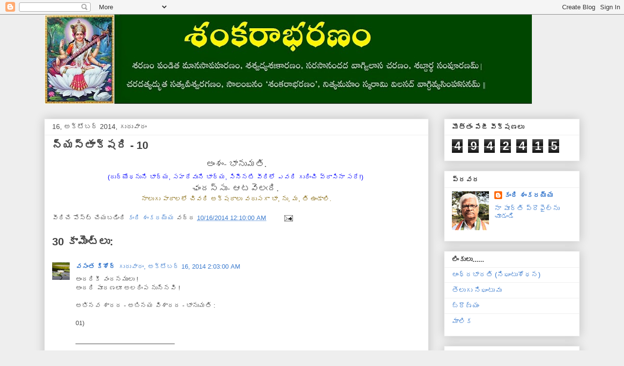

--- FILE ---
content_type: text/html; charset=UTF-8
request_url: https://kandishankaraiah.blogspot.com/2014/10/10.html
body_size: 26096
content:
<!DOCTYPE html>
<html class='v2' dir='ltr' lang='te'>
<head>
<link href='https://www.blogger.com/static/v1/widgets/335934321-css_bundle_v2.css' rel='stylesheet' type='text/css'/>
<meta content='width=1100' name='viewport'/>
<meta content='text/html; charset=UTF-8' http-equiv='Content-Type'/>
<meta content='blogger' name='generator'/>
<link href='https://kandishankaraiah.blogspot.com/favicon.ico' rel='icon' type='image/x-icon'/>
<link href='https://kandishankaraiah.blogspot.com/2014/10/10.html' rel='canonical'/>
<link rel="alternate" type="application/atom+xml" title="               శ&#3074;కర&#3134;భరణ&#3074; - Atom" href="https://kandishankaraiah.blogspot.com/feeds/posts/default" />
<link rel="alternate" type="application/rss+xml" title="               శ&#3074;కర&#3134;భరణ&#3074; - RSS" href="https://kandishankaraiah.blogspot.com/feeds/posts/default?alt=rss" />
<link rel="service.post" type="application/atom+xml" title="               శ&#3074;కర&#3134;భరణ&#3074; - Atom" href="https://www.blogger.com/feeds/6769183920316093900/posts/default" />

<link rel="alternate" type="application/atom+xml" title="               శ&#3074;కర&#3134;భరణ&#3074; - Atom" href="https://kandishankaraiah.blogspot.com/feeds/5650402573737316376/comments/default" />
<!--Can't find substitution for tag [blog.ieCssRetrofitLinks]-->
<meta content='https://kandishankaraiah.blogspot.com/2014/10/10.html' property='og:url'/>
<meta content='న్యస్తాక్షరి - 10' property='og:title'/>
<meta content='' property='og:description'/>
<title>               శ&#3074;కర&#3134;భరణ&#3074;: న&#3149;యస&#3149;త&#3134;క&#3149;షర&#3135; - 10</title>
<style id='page-skin-1' type='text/css'><!--
/*
-----------------------------------------------
Blogger Template Style
Name:     Awesome Inc.
Designer: Tina Chen
URL:      tinachen.org
----------------------------------------------- */
/* Content
----------------------------------------------- */
body {
font: normal normal 13px Arial, Tahoma, Helvetica, FreeSans, sans-serif;
color: #444444;
background: #eeeeee none repeat scroll top left;
}
html body .content-outer {
min-width: 0;
max-width: 100%;
width: 100%;
}
a:link {
text-decoration: none;
color: #3778cd;
}
a:visited {
text-decoration: none;
color: #4d469c;
}
a:hover {
text-decoration: underline;
color: #3778cd;
}
.body-fauxcolumn-outer .cap-top {
position: absolute;
z-index: 1;
height: 276px;
width: 100%;
background: transparent none repeat-x scroll top left;
_background-image: none;
}
/* Columns
----------------------------------------------- */
.content-inner {
padding: 0;
}
.header-inner .section {
margin: 0 16px;
}
.tabs-inner .section {
margin: 0 16px;
}
.main-inner {
padding-top: 30px;
}
.main-inner .column-center-inner,
.main-inner .column-left-inner,
.main-inner .column-right-inner {
padding: 0 5px;
}
*+html body .main-inner .column-center-inner {
margin-top: -30px;
}
#layout .main-inner .column-center-inner {
margin-top: 0;
}
/* Header
----------------------------------------------- */
.header-outer {
margin: 0 0 0 0;
background: transparent none repeat scroll 0 0;
}
.Header h1 {
font: normal bold 40px Arial, Tahoma, Helvetica, FreeSans, sans-serif;
color: #444444;
text-shadow: 0 0 -1px #000000;
}
.Header h1 a {
color: #444444;
}
.Header .description {
font: normal normal 14px Arial, Tahoma, Helvetica, FreeSans, sans-serif;
color: #444444;
}
.header-inner .Header .titlewrapper,
.header-inner .Header .descriptionwrapper {
padding-left: 0;
padding-right: 0;
margin-bottom: 0;
}
.header-inner .Header .titlewrapper {
padding-top: 22px;
}
/* Tabs
----------------------------------------------- */
.tabs-outer {
overflow: hidden;
position: relative;
background: #eeeeee url(https://resources.blogblog.com/blogblog/data/1kt/awesomeinc/tabs_gradient_light.png) repeat scroll 0 0;
}
#layout .tabs-outer {
overflow: visible;
}
.tabs-cap-top, .tabs-cap-bottom {
position: absolute;
width: 100%;
border-top: 1px solid #999999;
}
.tabs-cap-bottom {
bottom: 0;
}
.tabs-inner .widget li a {
display: inline-block;
margin: 0;
padding: .6em 1.5em;
font: normal bold 14px Arial, Tahoma, Helvetica, FreeSans, sans-serif;
color: #444444;
border-top: 1px solid #999999;
border-bottom: 1px solid #999999;
border-left: 1px solid #999999;
height: 16px;
line-height: 16px;
}
.tabs-inner .widget li:last-child a {
border-right: 1px solid #999999;
}
.tabs-inner .widget li.selected a, .tabs-inner .widget li a:hover {
background: #666666 url(https://resources.blogblog.com/blogblog/data/1kt/awesomeinc/tabs_gradient_light.png) repeat-x scroll 0 -100px;
color: #ffffff;
}
/* Headings
----------------------------------------------- */
h2 {
font: normal bold 14px Arial, Tahoma, Helvetica, FreeSans, sans-serif;
color: #444444;
}
/* Widgets
----------------------------------------------- */
.main-inner .section {
margin: 0 27px;
padding: 0;
}
.main-inner .column-left-outer,
.main-inner .column-right-outer {
margin-top: 0;
}
#layout .main-inner .column-left-outer,
#layout .main-inner .column-right-outer {
margin-top: 0;
}
.main-inner .column-left-inner,
.main-inner .column-right-inner {
background: transparent none repeat 0 0;
-moz-box-shadow: 0 0 0 rgba(0, 0, 0, .2);
-webkit-box-shadow: 0 0 0 rgba(0, 0, 0, .2);
-goog-ms-box-shadow: 0 0 0 rgba(0, 0, 0, .2);
box-shadow: 0 0 0 rgba(0, 0, 0, .2);
-moz-border-radius: 0;
-webkit-border-radius: 0;
-goog-ms-border-radius: 0;
border-radius: 0;
}
#layout .main-inner .column-left-inner,
#layout .main-inner .column-right-inner {
margin-top: 0;
}
.sidebar .widget {
font: normal normal 14px Arial, Tahoma, Helvetica, FreeSans, sans-serif;
color: #444444;
}
.sidebar .widget a:link {
color: #3778cd;
}
.sidebar .widget a:visited {
color: #4d469c;
}
.sidebar .widget a:hover {
color: #3778cd;
}
.sidebar .widget h2 {
text-shadow: 0 0 -1px #000000;
}
.main-inner .widget {
background-color: #ffffff;
border: 1px solid #eeeeee;
padding: 0 15px 15px;
margin: 20px -16px;
-moz-box-shadow: 0 0 20px rgba(0, 0, 0, .2);
-webkit-box-shadow: 0 0 20px rgba(0, 0, 0, .2);
-goog-ms-box-shadow: 0 0 20px rgba(0, 0, 0, .2);
box-shadow: 0 0 20px rgba(0, 0, 0, .2);
-moz-border-radius: 0;
-webkit-border-radius: 0;
-goog-ms-border-radius: 0;
border-radius: 0;
}
.main-inner .widget h2 {
margin: 0 -15px;
padding: .6em 15px .5em;
border-bottom: 1px solid transparent;
}
.footer-inner .widget h2 {
padding: 0 0 .4em;
border-bottom: 1px solid transparent;
}
.main-inner .widget h2 + div, .footer-inner .widget h2 + div {
border-top: 1px solid #eeeeee;
padding-top: 8px;
}
.main-inner .widget .widget-content {
margin: 0 -15px;
padding: 7px 15px 0;
}
.main-inner .widget ul, .main-inner .widget #ArchiveList ul.flat {
margin: -8px -15px 0;
padding: 0;
list-style: none;
}
.main-inner .widget #ArchiveList {
margin: -8px 0 0;
}
.main-inner .widget ul li, .main-inner .widget #ArchiveList ul.flat li {
padding: .5em 15px;
text-indent: 0;
color: #666666;
border-top: 1px solid #eeeeee;
border-bottom: 1px solid transparent;
}
.main-inner .widget #ArchiveList ul li {
padding-top: .25em;
padding-bottom: .25em;
}
.main-inner .widget ul li:first-child, .main-inner .widget #ArchiveList ul.flat li:first-child {
border-top: none;
}
.main-inner .widget ul li:last-child, .main-inner .widget #ArchiveList ul.flat li:last-child {
border-bottom: none;
}
.post-body {
position: relative;
}
.main-inner .widget .post-body ul {
padding: 0 2.5em;
margin: .5em 0;
list-style: disc;
}
.main-inner .widget .post-body ul li {
padding: 0.25em 0;
margin-bottom: .25em;
color: #444444;
border: none;
}
.footer-inner .widget ul {
padding: 0;
list-style: none;
}
.widget .zippy {
color: #666666;
}
/* Posts
----------------------------------------------- */
body .main-inner .Blog {
padding: 0;
margin-bottom: 1em;
background-color: transparent;
border: none;
-moz-box-shadow: 0 0 0 rgba(0, 0, 0, 0);
-webkit-box-shadow: 0 0 0 rgba(0, 0, 0, 0);
-goog-ms-box-shadow: 0 0 0 rgba(0, 0, 0, 0);
box-shadow: 0 0 0 rgba(0, 0, 0, 0);
}
.main-inner .section:last-child .Blog:last-child {
padding: 0;
margin-bottom: 1em;
}
.main-inner .widget h2.date-header {
margin: 0 -15px 1px;
padding: 0 0 0 0;
font: normal normal 14px Arial, Tahoma, Helvetica, FreeSans, sans-serif;
color: #444444;
background: transparent none no-repeat scroll top left;
border-top: 0 solid #eeeeee;
border-bottom: 1px solid transparent;
-moz-border-radius-topleft: 0;
-moz-border-radius-topright: 0;
-webkit-border-top-left-radius: 0;
-webkit-border-top-right-radius: 0;
border-top-left-radius: 0;
border-top-right-radius: 0;
position: static;
bottom: 100%;
right: 15px;
text-shadow: 0 0 -1px #000000;
}
.main-inner .widget h2.date-header span {
font: normal normal 14px Arial, Tahoma, Helvetica, FreeSans, sans-serif;
display: block;
padding: .5em 15px;
border-left: 0 solid #eeeeee;
border-right: 0 solid #eeeeee;
}
.date-outer {
position: relative;
margin: 30px 0 20px;
padding: 0 15px;
background-color: #ffffff;
border: 1px solid #eeeeee;
-moz-box-shadow: 0 0 20px rgba(0, 0, 0, .2);
-webkit-box-shadow: 0 0 20px rgba(0, 0, 0, .2);
-goog-ms-box-shadow: 0 0 20px rgba(0, 0, 0, .2);
box-shadow: 0 0 20px rgba(0, 0, 0, .2);
-moz-border-radius: 0;
-webkit-border-radius: 0;
-goog-ms-border-radius: 0;
border-radius: 0;
}
.date-outer:first-child {
margin-top: 0;
}
.date-outer:last-child {
margin-bottom: 20px;
-moz-border-radius-bottomleft: 0;
-moz-border-radius-bottomright: 0;
-webkit-border-bottom-left-radius: 0;
-webkit-border-bottom-right-radius: 0;
-goog-ms-border-bottom-left-radius: 0;
-goog-ms-border-bottom-right-radius: 0;
border-bottom-left-radius: 0;
border-bottom-right-radius: 0;
}
.date-posts {
margin: 0 -15px;
padding: 0 15px;
clear: both;
}
.post-outer, .inline-ad {
border-top: 1px solid #eeeeee;
margin: 0 -15px;
padding: 15px 15px;
}
.post-outer {
padding-bottom: 10px;
}
.post-outer:first-child {
padding-top: 0;
border-top: none;
}
.post-outer:last-child, .inline-ad:last-child {
border-bottom: none;
}
.post-body {
position: relative;
}
.post-body img {
padding: 8px;
background: transparent;
border: 1px solid transparent;
-moz-box-shadow: 0 0 0 rgba(0, 0, 0, .2);
-webkit-box-shadow: 0 0 0 rgba(0, 0, 0, .2);
box-shadow: 0 0 0 rgba(0, 0, 0, .2);
-moz-border-radius: 0;
-webkit-border-radius: 0;
border-radius: 0;
}
h3.post-title, h4 {
font: normal bold 22px Arial, Tahoma, Helvetica, FreeSans, sans-serif;
color: #444444;
}
h3.post-title a {
font: normal bold 22px Arial, Tahoma, Helvetica, FreeSans, sans-serif;
color: #444444;
}
h3.post-title a:hover {
color: #3778cd;
text-decoration: underline;
}
.post-header {
margin: 0 0 1em;
}
.post-body {
line-height: 1.4;
}
.post-outer h2 {
color: #444444;
}
.post-footer {
margin: 1.5em 0 0;
}
#blog-pager {
padding: 15px;
font-size: 120%;
background-color: #ffffff;
border: 1px solid #eeeeee;
-moz-box-shadow: 0 0 20px rgba(0, 0, 0, .2);
-webkit-box-shadow: 0 0 20px rgba(0, 0, 0, .2);
-goog-ms-box-shadow: 0 0 20px rgba(0, 0, 0, .2);
box-shadow: 0 0 20px rgba(0, 0, 0, .2);
-moz-border-radius: 0;
-webkit-border-radius: 0;
-goog-ms-border-radius: 0;
border-radius: 0;
-moz-border-radius-topleft: 0;
-moz-border-radius-topright: 0;
-webkit-border-top-left-radius: 0;
-webkit-border-top-right-radius: 0;
-goog-ms-border-top-left-radius: 0;
-goog-ms-border-top-right-radius: 0;
border-top-left-radius: 0;
border-top-right-radius-topright: 0;
margin-top: 1em;
}
.blog-feeds, .post-feeds {
margin: 1em 0;
text-align: center;
color: #444444;
}
.blog-feeds a, .post-feeds a {
color: #3778cd;
}
.blog-feeds a:visited, .post-feeds a:visited {
color: #4d469c;
}
.blog-feeds a:hover, .post-feeds a:hover {
color: #3778cd;
}
.post-outer .comments {
margin-top: 2em;
}
/* Comments
----------------------------------------------- */
.comments .comments-content .icon.blog-author {
background-repeat: no-repeat;
background-image: url([data-uri]);
}
.comments .comments-content .loadmore a {
border-top: 1px solid #999999;
border-bottom: 1px solid #999999;
}
.comments .continue {
border-top: 2px solid #999999;
}
/* Footer
----------------------------------------------- */
.footer-outer {
margin: -20px 0 -1px;
padding: 20px 0 0;
color: #444444;
overflow: hidden;
}
.footer-fauxborder-left {
border-top: 1px solid #eeeeee;
background: #ffffff none repeat scroll 0 0;
-moz-box-shadow: 0 0 20px rgba(0, 0, 0, .2);
-webkit-box-shadow: 0 0 20px rgba(0, 0, 0, .2);
-goog-ms-box-shadow: 0 0 20px rgba(0, 0, 0, .2);
box-shadow: 0 0 20px rgba(0, 0, 0, .2);
margin: 0 -20px;
}
/* Mobile
----------------------------------------------- */
body.mobile {
background-size: auto;
}
.mobile .body-fauxcolumn-outer {
background: transparent none repeat scroll top left;
}
*+html body.mobile .main-inner .column-center-inner {
margin-top: 0;
}
.mobile .main-inner .widget {
padding: 0 0 15px;
}
.mobile .main-inner .widget h2 + div,
.mobile .footer-inner .widget h2 + div {
border-top: none;
padding-top: 0;
}
.mobile .footer-inner .widget h2 {
padding: 0.5em 0;
border-bottom: none;
}
.mobile .main-inner .widget .widget-content {
margin: 0;
padding: 7px 0 0;
}
.mobile .main-inner .widget ul,
.mobile .main-inner .widget #ArchiveList ul.flat {
margin: 0 -15px 0;
}
.mobile .main-inner .widget h2.date-header {
right: 0;
}
.mobile .date-header span {
padding: 0.4em 0;
}
.mobile .date-outer:first-child {
margin-bottom: 0;
border: 1px solid #eeeeee;
-moz-border-radius-topleft: 0;
-moz-border-radius-topright: 0;
-webkit-border-top-left-radius: 0;
-webkit-border-top-right-radius: 0;
-goog-ms-border-top-left-radius: 0;
-goog-ms-border-top-right-radius: 0;
border-top-left-radius: 0;
border-top-right-radius: 0;
}
.mobile .date-outer {
border-color: #eeeeee;
border-width: 0 1px 1px;
}
.mobile .date-outer:last-child {
margin-bottom: 0;
}
.mobile .main-inner {
padding: 0;
}
.mobile .header-inner .section {
margin: 0;
}
.mobile .post-outer, .mobile .inline-ad {
padding: 5px 0;
}
.mobile .tabs-inner .section {
margin: 0 10px;
}
.mobile .main-inner .widget h2 {
margin: 0;
padding: 0;
}
.mobile .main-inner .widget h2.date-header span {
padding: 0;
}
.mobile .main-inner .widget .widget-content {
margin: 0;
padding: 7px 0 0;
}
.mobile #blog-pager {
border: 1px solid transparent;
background: #ffffff none repeat scroll 0 0;
}
.mobile .main-inner .column-left-inner,
.mobile .main-inner .column-right-inner {
background: transparent none repeat 0 0;
-moz-box-shadow: none;
-webkit-box-shadow: none;
-goog-ms-box-shadow: none;
box-shadow: none;
}
.mobile .date-posts {
margin: 0;
padding: 0;
}
.mobile .footer-fauxborder-left {
margin: 0;
border-top: inherit;
}
.mobile .main-inner .section:last-child .Blog:last-child {
margin-bottom: 0;
}
.mobile-index-contents {
color: #444444;
}
.mobile .mobile-link-button {
background: #3778cd url(https://resources.blogblog.com/blogblog/data/1kt/awesomeinc/tabs_gradient_light.png) repeat scroll 0 0;
}
.mobile-link-button a:link, .mobile-link-button a:visited {
color: #ffffff;
}
.mobile .tabs-inner .PageList .widget-content {
background: transparent;
border-top: 1px solid;
border-color: #999999;
color: #444444;
}
.mobile .tabs-inner .PageList .widget-content .pagelist-arrow {
border-left: 1px solid #999999;
}

--></style>
<style id='template-skin-1' type='text/css'><!--
body {
min-width: 1130px;
}
.content-outer, .content-fauxcolumn-outer, .region-inner {
min-width: 1130px;
max-width: 1130px;
_width: 1130px;
}
.main-inner .columns {
padding-left: 0;
padding-right: 310px;
}
.main-inner .fauxcolumn-center-outer {
left: 0;
right: 310px;
/* IE6 does not respect left and right together */
_width: expression(this.parentNode.offsetWidth -
parseInt("0") -
parseInt("310px") + 'px');
}
.main-inner .fauxcolumn-left-outer {
width: 0;
}
.main-inner .fauxcolumn-right-outer {
width: 310px;
}
.main-inner .column-left-outer {
width: 0;
right: 100%;
margin-left: -0;
}
.main-inner .column-right-outer {
width: 310px;
margin-right: -310px;
}
#layout {
min-width: 0;
}
#layout .content-outer {
min-width: 0;
width: 800px;
}
#layout .region-inner {
min-width: 0;
width: auto;
}
body#layout div.add_widget {
padding: 8px;
}
body#layout div.add_widget a {
margin-left: 32px;
}
--></style>
<link href='https://www.blogger.com/dyn-css/authorization.css?targetBlogID=6769183920316093900&amp;zx=785bcb3d-23c5-40d5-b588-4b0848b2cafe' media='none' onload='if(media!=&#39;all&#39;)media=&#39;all&#39;' rel='stylesheet'/><noscript><link href='https://www.blogger.com/dyn-css/authorization.css?targetBlogID=6769183920316093900&amp;zx=785bcb3d-23c5-40d5-b588-4b0848b2cafe' rel='stylesheet'/></noscript>
<meta name='google-adsense-platform-account' content='ca-host-pub-1556223355139109'/>
<meta name='google-adsense-platform-domain' content='blogspot.com'/>

<script async src="https://pagead2.googlesyndication.com/pagead/js/adsbygoogle.js?client=ca-pub-1765112733703420&host=ca-host-pub-1556223355139109" crossorigin="anonymous"></script>

<!-- data-ad-client=ca-pub-1765112733703420 -->

</head>
<body class='loading variant-light'>
<div class='navbar section' id='navbar' name='Navbar'><div class='widget Navbar' data-version='1' id='Navbar1'><script type="text/javascript">
    function setAttributeOnload(object, attribute, val) {
      if(window.addEventListener) {
        window.addEventListener('load',
          function(){ object[attribute] = val; }, false);
      } else {
        window.attachEvent('onload', function(){ object[attribute] = val; });
      }
    }
  </script>
<div id="navbar-iframe-container"></div>
<script type="text/javascript" src="https://apis.google.com/js/platform.js"></script>
<script type="text/javascript">
      gapi.load("gapi.iframes:gapi.iframes.style.bubble", function() {
        if (gapi.iframes && gapi.iframes.getContext) {
          gapi.iframes.getContext().openChild({
              url: 'https://www.blogger.com/navbar/6769183920316093900?po\x3d5650402573737316376\x26origin\x3dhttps://kandishankaraiah.blogspot.com',
              where: document.getElementById("navbar-iframe-container"),
              id: "navbar-iframe"
          });
        }
      });
    </script><script type="text/javascript">
(function() {
var script = document.createElement('script');
script.type = 'text/javascript';
script.src = '//pagead2.googlesyndication.com/pagead/js/google_top_exp.js';
var head = document.getElementsByTagName('head')[0];
if (head) {
head.appendChild(script);
}})();
</script>
</div></div>
<div class='body-fauxcolumns'>
<div class='fauxcolumn-outer body-fauxcolumn-outer'>
<div class='cap-top'>
<div class='cap-left'></div>
<div class='cap-right'></div>
</div>
<div class='fauxborder-left'>
<div class='fauxborder-right'></div>
<div class='fauxcolumn-inner'>
</div>
</div>
<div class='cap-bottom'>
<div class='cap-left'></div>
<div class='cap-right'></div>
</div>
</div>
</div>
<div class='content'>
<div class='content-fauxcolumns'>
<div class='fauxcolumn-outer content-fauxcolumn-outer'>
<div class='cap-top'>
<div class='cap-left'></div>
<div class='cap-right'></div>
</div>
<div class='fauxborder-left'>
<div class='fauxborder-right'></div>
<div class='fauxcolumn-inner'>
</div>
</div>
<div class='cap-bottom'>
<div class='cap-left'></div>
<div class='cap-right'></div>
</div>
</div>
</div>
<div class='content-outer'>
<div class='content-cap-top cap-top'>
<div class='cap-left'></div>
<div class='cap-right'></div>
</div>
<div class='fauxborder-left content-fauxborder-left'>
<div class='fauxborder-right content-fauxborder-right'></div>
<div class='content-inner'>
<header>
<div class='header-outer'>
<div class='header-cap-top cap-top'>
<div class='cap-left'></div>
<div class='cap-right'></div>
</div>
<div class='fauxborder-left header-fauxborder-left'>
<div class='fauxborder-right header-fauxborder-right'></div>
<div class='region-inner header-inner'>
<div class='header section' id='header' name='ముఖ్య శీర్షిక'><div class='widget Header' data-version='1' id='Header1'>
<div id='header-inner'>
<a href='https://kandishankaraiah.blogspot.com/' style='display: block'>
<img alt='               శంకరాభరణం' height='184px; ' id='Header1_headerimg' src='https://blogger.googleusercontent.com/img/b/R29vZ2xl/AVvXsEhDiwaRmDnpTfOMd1lrZByPvFGgQe4AeKvx9VHzYVQK7D04NCCOBOBXHWNxdU6_wqcRdlMmcI_B9LP6qI4BAbJVu3U2LxT1Woo1V2Z1JBe_4Tcas01HH2nHMguFNs42nucqB2pqA4MG_0bw/s1000/Shankarabharanam+2.jpg' style='display: block' width='1000px; '/>
</a>
</div>
</div></div>
</div>
</div>
<div class='header-cap-bottom cap-bottom'>
<div class='cap-left'></div>
<div class='cap-right'></div>
</div>
</div>
</header>
<div class='tabs-outer'>
<div class='tabs-cap-top cap-top'>
<div class='cap-left'></div>
<div class='cap-right'></div>
</div>
<div class='fauxborder-left tabs-fauxborder-left'>
<div class='fauxborder-right tabs-fauxborder-right'></div>
<div class='region-inner tabs-inner'>
<div class='tabs no-items section' id='crosscol' name='విభజన నిలువు వరుస'></div>
<div class='tabs no-items section' id='crosscol-overflow' name='Cross-Column 2'></div>
</div>
</div>
<div class='tabs-cap-bottom cap-bottom'>
<div class='cap-left'></div>
<div class='cap-right'></div>
</div>
</div>
<div class='main-outer'>
<div class='main-cap-top cap-top'>
<div class='cap-left'></div>
<div class='cap-right'></div>
</div>
<div class='fauxborder-left main-fauxborder-left'>
<div class='fauxborder-right main-fauxborder-right'></div>
<div class='region-inner main-inner'>
<div class='columns fauxcolumns'>
<div class='fauxcolumn-outer fauxcolumn-center-outer'>
<div class='cap-top'>
<div class='cap-left'></div>
<div class='cap-right'></div>
</div>
<div class='fauxborder-left'>
<div class='fauxborder-right'></div>
<div class='fauxcolumn-inner'>
</div>
</div>
<div class='cap-bottom'>
<div class='cap-left'></div>
<div class='cap-right'></div>
</div>
</div>
<div class='fauxcolumn-outer fauxcolumn-left-outer'>
<div class='cap-top'>
<div class='cap-left'></div>
<div class='cap-right'></div>
</div>
<div class='fauxborder-left'>
<div class='fauxborder-right'></div>
<div class='fauxcolumn-inner'>
</div>
</div>
<div class='cap-bottom'>
<div class='cap-left'></div>
<div class='cap-right'></div>
</div>
</div>
<div class='fauxcolumn-outer fauxcolumn-right-outer'>
<div class='cap-top'>
<div class='cap-left'></div>
<div class='cap-right'></div>
</div>
<div class='fauxborder-left'>
<div class='fauxborder-right'></div>
<div class='fauxcolumn-inner'>
</div>
</div>
<div class='cap-bottom'>
<div class='cap-left'></div>
<div class='cap-right'></div>
</div>
</div>
<!-- corrects IE6 width calculation -->
<div class='columns-inner'>
<div class='column-center-outer'>
<div class='column-center-inner'>
<div class='main section' id='main' name='ప్రధాన'><div class='widget Blog' data-version='1' id='Blog1'>
<div class='blog-posts hfeed'>

          <div class="date-outer">
        
<h2 class='date-header'><span>16, అక&#3149;ట&#3147;బర&#3149; 2014, గ&#3137;ర&#3137;వ&#3134;ర&#3074;</span></h2>

          <div class="date-posts">
        
<div class='post-outer'>
<div class='post hentry uncustomized-post-template' itemprop='blogPost' itemscope='itemscope' itemtype='http://schema.org/BlogPosting'>
<meta content='6769183920316093900' itemprop='blogId'/>
<meta content='5650402573737316376' itemprop='postId'/>
<a name='5650402573737316376'></a>
<h3 class='post-title entry-title' itemprop='name'>
న&#3149;యస&#3149;త&#3134;క&#3149;షర&#3135; - 10
</h3>
<div class='post-header'>
<div class='post-header-line-1'></div>
</div>
<div class='post-body entry-content' id='post-body-5650402573737316376' itemprop='description articleBody'>
<div dir="ltr" style="text-align: left;" trbidi="on">
<div style="text-align: center;">
<span style="font-size: large;">అ&#3074;శ&#3074;- భ&#3134;న&#3137;మత&#3135;. </span><br />
<span style="color: blue;">(ద&#3137;ర&#3149;య&#3147;ధన&#3137;న&#3135; భ&#3134;ర&#3149;య, సహద&#3143;వ&#3137;న&#3135; భ&#3134;ర&#3149;య, స&#3135;న&#3136;నట&#3135; వ&#3136;ర&#3135;ల&#3147; ఎవర&#3135; గ&#3137;ర&#3135;&#3074;చ&#3135; వ&#3149;ర&#3134;స&#3135;న&#3134; సర&#3143;!)</span><span style="font-size: large;">&nbsp;</span><br />
<span style="font-size: large;">ఛ&#3074;దస&#3149;స&#3137;- ఆటవ&#3142;ల&#3073;ద&#3135;.</span><span style="color: #7f6000;">&nbsp;</span><br />
<span style="color: #7f6000;">న&#3134;ల&#3137;గ&#3137; ప&#3134;ద&#3134;లల&#3147; చ&#3135;వర&#3135; అక&#3149;షర&#3134;ల&#3137; వర&#3137;సగ&#3134; భ&#3134;, న&#3137;, మ, త&#3135; ఉ&#3074;డ&#3134;ల&#3135;.</span></div>
</div>
<div style='clear: both;'></div>
</div>
<div class='post-footer'>
<div class='post-footer-line post-footer-line-1'>
<span class='post-author vcard'>
వ&#3136;ర&#3135;చ&#3143; ప&#3147;స&#3149;ట&#3149; చ&#3143;యబడ&#3135;&#3074;ద&#3135;
<span class='fn' itemprop='author' itemscope='itemscope' itemtype='http://schema.org/Person'>
<meta content='https://www.blogger.com/profile/18328192953856695886' itemprop='url'/>
<a class='g-profile' href='https://www.blogger.com/profile/18328192953856695886' rel='author' title='author profile'>
<span itemprop='name'>క&#3074;ద&#3135; శ&#3074;కరయ&#3149;య</span>
</a>
</span>
</span>
<span class='post-timestamp'>
వద&#3149;ద
<meta content='https://kandishankaraiah.blogspot.com/2014/10/10.html' itemprop='url'/>
<a class='timestamp-link' href='https://kandishankaraiah.blogspot.com/2014/10/10.html' rel='bookmark' title='permanent link'><abbr class='published' itemprop='datePublished' title='2014-10-16T00:10:00+05:30'>10/16/2014 12:10:00 AM</abbr></a>
</span>
<span class='post-comment-link'>
</span>
<span class='post-icons'>
<span class='item-action'>
<a href='https://www.blogger.com/email-post/6769183920316093900/5650402573737316376' title='పోస్ట్‌ను ఈమెయిల్‌ చేయి'>
<img alt='' class='icon-action' height='13' src='https://resources.blogblog.com/img/icon18_email.gif' width='18'/>
</a>
</span>
<span class='item-control blog-admin pid-325270707'>
<a href='https://www.blogger.com/post-edit.g?blogID=6769183920316093900&postID=5650402573737316376&from=pencil' title='పోస్ట్‌లను ఎడిట్ చేయండి'>
<img alt='' class='icon-action' height='18' src='https://resources.blogblog.com/img/icon18_edit_allbkg.gif' width='18'/>
</a>
</span>
</span>
<div class='post-share-buttons goog-inline-block'>
</div>
</div>
<div class='post-footer-line post-footer-line-2'>
<span class='post-labels'>
</span>
</div>
<div class='post-footer-line post-footer-line-3'>
<span class='post-location'>
</span>
</div>
</div>
</div>
<div class='comments' id='comments'>
<a name='comments'></a>
<h4>30 క&#3134;మ&#3142;&#3074;ట&#3149;&#8204;ల&#3137;:</h4>
<div class='comments-content'>
<script async='async' src='' type='text/javascript'></script>
<script type='text/javascript'>
    (function() {
      var items = null;
      var msgs = null;
      var config = {};

// <![CDATA[
      var cursor = null;
      if (items && items.length > 0) {
        cursor = parseInt(items[items.length - 1].timestamp) + 1;
      }

      var bodyFromEntry = function(entry) {
        var text = (entry &&
                    ((entry.content && entry.content.$t) ||
                     (entry.summary && entry.summary.$t))) ||
            '';
        if (entry && entry.gd$extendedProperty) {
          for (var k in entry.gd$extendedProperty) {
            if (entry.gd$extendedProperty[k].name == 'blogger.contentRemoved') {
              return '<span class="deleted-comment">' + text + '</span>';
            }
          }
        }
        return text;
      }

      var parse = function(data) {
        cursor = null;
        var comments = [];
        if (data && data.feed && data.feed.entry) {
          for (var i = 0, entry; entry = data.feed.entry[i]; i++) {
            var comment = {};
            // comment ID, parsed out of the original id format
            var id = /blog-(\d+).post-(\d+)/.exec(entry.id.$t);
            comment.id = id ? id[2] : null;
            comment.body = bodyFromEntry(entry);
            comment.timestamp = Date.parse(entry.published.$t) + '';
            if (entry.author && entry.author.constructor === Array) {
              var auth = entry.author[0];
              if (auth) {
                comment.author = {
                  name: (auth.name ? auth.name.$t : undefined),
                  profileUrl: (auth.uri ? auth.uri.$t : undefined),
                  avatarUrl: (auth.gd$image ? auth.gd$image.src : undefined)
                };
              }
            }
            if (entry.link) {
              if (entry.link[2]) {
                comment.link = comment.permalink = entry.link[2].href;
              }
              if (entry.link[3]) {
                var pid = /.*comments\/default\/(\d+)\?.*/.exec(entry.link[3].href);
                if (pid && pid[1]) {
                  comment.parentId = pid[1];
                }
              }
            }
            comment.deleteclass = 'item-control blog-admin';
            if (entry.gd$extendedProperty) {
              for (var k in entry.gd$extendedProperty) {
                if (entry.gd$extendedProperty[k].name == 'blogger.itemClass') {
                  comment.deleteclass += ' ' + entry.gd$extendedProperty[k].value;
                } else if (entry.gd$extendedProperty[k].name == 'blogger.displayTime') {
                  comment.displayTime = entry.gd$extendedProperty[k].value;
                }
              }
            }
            comments.push(comment);
          }
        }
        return comments;
      };

      var paginator = function(callback) {
        if (hasMore()) {
          var url = config.feed + '?alt=json&v=2&orderby=published&reverse=false&max-results=50';
          if (cursor) {
            url += '&published-min=' + new Date(cursor).toISOString();
          }
          window.bloggercomments = function(data) {
            var parsed = parse(data);
            cursor = parsed.length < 50 ? null
                : parseInt(parsed[parsed.length - 1].timestamp) + 1
            callback(parsed);
            window.bloggercomments = null;
          }
          url += '&callback=bloggercomments';
          var script = document.createElement('script');
          script.type = 'text/javascript';
          script.src = url;
          document.getElementsByTagName('head')[0].appendChild(script);
        }
      };
      var hasMore = function() {
        return !!cursor;
      };
      var getMeta = function(key, comment) {
        if ('iswriter' == key) {
          var matches = !!comment.author
              && comment.author.name == config.authorName
              && comment.author.profileUrl == config.authorUrl;
          return matches ? 'true' : '';
        } else if ('deletelink' == key) {
          return config.baseUri + '/comment/delete/'
               + config.blogId + '/' + comment.id;
        } else if ('deleteclass' == key) {
          return comment.deleteclass;
        }
        return '';
      };

      var replybox = null;
      var replyUrlParts = null;
      var replyParent = undefined;

      var onReply = function(commentId, domId) {
        if (replybox == null) {
          // lazily cache replybox, and adjust to suit this style:
          replybox = document.getElementById('comment-editor');
          if (replybox != null) {
            replybox.height = '250px';
            replybox.style.display = 'block';
            replyUrlParts = replybox.src.split('#');
          }
        }
        if (replybox && (commentId !== replyParent)) {
          replybox.src = '';
          document.getElementById(domId).insertBefore(replybox, null);
          replybox.src = replyUrlParts[0]
              + (commentId ? '&parentID=' + commentId : '')
              + '#' + replyUrlParts[1];
          replyParent = commentId;
        }
      };

      var hash = (window.location.hash || '#').substring(1);
      var startThread, targetComment;
      if (/^comment-form_/.test(hash)) {
        startThread = hash.substring('comment-form_'.length);
      } else if (/^c[0-9]+$/.test(hash)) {
        targetComment = hash.substring(1);
      }

      // Configure commenting API:
      var configJso = {
        'maxDepth': config.maxThreadDepth
      };
      var provider = {
        'id': config.postId,
        'data': items,
        'loadNext': paginator,
        'hasMore': hasMore,
        'getMeta': getMeta,
        'onReply': onReply,
        'rendered': true,
        'initComment': targetComment,
        'initReplyThread': startThread,
        'config': configJso,
        'messages': msgs
      };

      var render = function() {
        if (window.goog && window.goog.comments) {
          var holder = document.getElementById('comment-holder');
          window.goog.comments.render(holder, provider);
        }
      };

      // render now, or queue to render when library loads:
      if (window.goog && window.goog.comments) {
        render();
      } else {
        window.goog = window.goog || {};
        window.goog.comments = window.goog.comments || {};
        window.goog.comments.loadQueue = window.goog.comments.loadQueue || [];
        window.goog.comments.loadQueue.push(render);
      }
    })();
// ]]>
  </script>
<div id='comment-holder'>
<div class="comment-thread toplevel-thread"><ol id="top-ra"><li class="comment" id="c6659183233357762401"><div class="avatar-image-container"><img src="//blogger.googleusercontent.com/img/b/R29vZ2xl/AVvXsEjuIE8hhTcYqV1ql57HxXdFh5B6NY257RRaj5WYLhapXilpjm0Q9miqVTISH_9qKXyuI83LzMtY7gcJzMzUB-tD4ciWuhnPZRl1P9a685oHGMAfB8KHVHfEPLpyoZYqIrI/s45-c/Longwood_Gardens-154.jpg" alt=""/></div><div class="comment-block"><div class="comment-header"><cite class="user"><a href="https://www.blogger.com/profile/17490180560126127630" rel="nofollow">వస&#3074;త క&#3135;శ&#3147;ర&#3149;</a></cite><span class="icon user "></span><span class="datetime secondary-text"><a rel="nofollow" href="https://kandishankaraiah.blogspot.com/2014/10/10.html?showComment=1413405205620#c6659183233357762401">గ&#3137;ర&#3137;వ&#3134;ర&#3074;, అక&#3149;ట&#3147;బర&#3149; 16, 2014 2:03:00 AM</a></span></div><p class="comment-content">అ&#3074;దర&#3135;క&#3136; వ&#3074;దనమ&#3137;ల&#3137; !<br>అ&#3074;దర&#3135; ప&#3138;రణల&#3138; అలర&#3135;&#3074;ప న&#3137;న&#3149;నవ&#3135; !<br><br>అభ&#3135;నవ శ&#3134;రద - అబ&#3135;నయ వ&#3135;శ&#3134;రద - భ&#3134;న&#3137;మత&#3135; :<br><br>01)<br><br>_____________________________<br><br>అ&#3074;దమ&#3144;న క&#3074;ఠ - మ&#3134;మ&#3142; కజ&#3135;త&#3137;న&#3135; భ&#3134;<br>ర&#3149;యయ&#3142; య&#3146;సగ&#3137;ట, బ&#3134;డ&#3137; - రమ&#3149;యమ&#3137;గన&#3137; !<br>అ&#3074;దమ&#3144;న ర&#3138;ప - మ&#3134;మ&#3142;క&#3137; వ&#3134;ణ&#3135; మ<br>గడ&#3137; య&#3146;సగ&#3137;ట , త&#3134;ర - క వల&#3142; ద&#3149;య&#3137;త&#3135; !<br>_____________________________</p><span class="comment-actions secondary-text"><a class="comment-reply" target="_self" data-comment-id="6659183233357762401">ర&#3135;ప&#3149;లయ&#3135;</a><span class="item-control blog-admin blog-admin pid-192255859"><a target="_self" href="https://www.blogger.com/comment/delete/6769183920316093900/6659183233357762401">త&#3146;లగ&#3135;&#3074;చ&#3074;డ&#3135;</a></span></span></div><div class="comment-replies"><div id="c6659183233357762401-rt" class="comment-thread inline-thread hidden"><span class="thread-toggle thread-expanded"><span class="thread-arrow"></span><span class="thread-count"><a target="_self">ర&#3135;ప&#3149;లయ&#3135;ల&#3137;</a></span></span><ol id="c6659183233357762401-ra" class="thread-chrome thread-expanded"><div></div><div id="c6659183233357762401-continue" class="continue"><a class="comment-reply" target="_self" data-comment-id="6659183233357762401">ర&#3135;ప&#3149;లయ&#3135;</a></div></ol></div></div><div class="comment-replybox-single" id="c6659183233357762401-ce"></div></li><li class="comment" id="c2657690414331296958"><div class="avatar-image-container"><img src="//www.blogger.com/img/blogger_logo_round_35.png" alt=""/></div><div class="comment-block"><div class="comment-header"><cite class="user"><a href="https://www.blogger.com/profile/00200612805198732216" rel="nofollow">krkr</a></cite><span class="icon user "></span><span class="datetime secondary-text"><a rel="nofollow" href="https://kandishankaraiah.blogspot.com/2014/10/10.html?showComment=1413418434358#c2657690414331296958">గ&#3137;ర&#3137;వ&#3134;ర&#3074;, అక&#3149;ట&#3147;బర&#3149; 16, 2014 5:43:00 AM</a></span></div><p class="comment-content">చ&#3135;త&#3149;ర స&#3136;మ య&#3074;ద&#3137; చ&#3135;రక&#3136;ర&#3149;త&#3135; న&#3135;ల&#3135;ప&#3142;,భ&#3134;<br>న&#3137;మత&#3135; మహ&#3135;ళ ల&#3074;ద&#3137; స&#3137;మత&#3135; త&#3134;న&#3137;<br>సరస గ&#3134;నమ&#3074;ద&#3137; సర&#3135;గమల గర&#3135;మ <br>నటన య&#3074;ద&#3137; జ&#3138;ప&#3142; న&#3134;ట&#3149;య న&#3135;రత&#3135; <br>క&#3146;ర&#3137;ప&#3149;ర&#3147;ల&#3137; ర&#3134;ధ&#3134; క&#3139;ష&#3149;ణ ర&#3134;వ&#3137; </p><span class="comment-actions secondary-text"><a class="comment-reply" target="_self" data-comment-id="2657690414331296958">ర&#3135;ప&#3149;లయ&#3135;</a><span class="item-control blog-admin blog-admin pid-1179597314"><a target="_self" href="https://www.blogger.com/comment/delete/6769183920316093900/2657690414331296958">త&#3146;లగ&#3135;&#3074;చ&#3074;డ&#3135;</a></span></span></div><div class="comment-replies"><div id="c2657690414331296958-rt" class="comment-thread inline-thread hidden"><span class="thread-toggle thread-expanded"><span class="thread-arrow"></span><span class="thread-count"><a target="_self">ర&#3135;ప&#3149;లయ&#3135;ల&#3137;</a></span></span><ol id="c2657690414331296958-ra" class="thread-chrome thread-expanded"><div></div><div id="c2657690414331296958-continue" class="continue"><a class="comment-reply" target="_self" data-comment-id="2657690414331296958">ర&#3135;ప&#3149;లయ&#3135;</a></div></ol></div></div><div class="comment-replybox-single" id="c2657690414331296958-ce"></div></li><li class="comment" id="c2921182451469611490"><div class="avatar-image-container"><img src="//www.blogger.com/img/blogger_logo_round_35.png" alt=""/></div><div class="comment-block"><div class="comment-header"><cite class="user"><a href="https://www.blogger.com/profile/01955992709223887713" rel="nofollow">లక&#3149;ష&#3149;మ&#3136;ద&#3143;వ&#3135;  /  लक&#2381;ष&#2381;म&#2368;द&#2375;व&#2368;</a></cite><span class="icon user "></span><span class="datetime secondary-text"><a rel="nofollow" href="https://kandishankaraiah.blogspot.com/2014/10/10.html?showComment=1413424140787#c2921182451469611490">గ&#3137;ర&#3137;వ&#3134;ర&#3074;, అక&#3149;ట&#3147;బర&#3149; 16, 2014 7:19:00 AM</a></span></div><p class="comment-content">స&#3137;&#3074;దరమగ&#3137; ర&#3138;పశ&#3147;భలన&#3137;, ప&#3149;రత&#3135;భ&#3134;<br>వ&#3074;త&#3137;ర&#3134;ల&#3137;నయ&#3135;న వన&#3135;త భ&#3134;న&#3137;<br>ప&#3137;త&#3149;ర&#3135;య&#3142; సహద&#3143;వ&#3137;&#3073; బ&#3146;&#3074;ద&#3142; పత&#3135;గ; ర&#3134;మ<br>స&#3137;గ&#3137;ణర&#3134;శ&#3135;గ నడచ&#3137;క&#3146;న&#3137; పడత&#3135;.</p><span class="comment-actions secondary-text"><a class="comment-reply" target="_self" data-comment-id="2921182451469611490">ర&#3135;ప&#3149;లయ&#3135;</a><span class="item-control blog-admin blog-admin pid-2022006537"><a target="_self" href="https://www.blogger.com/comment/delete/6769183920316093900/2921182451469611490">త&#3146;లగ&#3135;&#3074;చ&#3074;డ&#3135;</a></span></span></div><div class="comment-replies"><div id="c2921182451469611490-rt" class="comment-thread inline-thread hidden"><span class="thread-toggle thread-expanded"><span class="thread-arrow"></span><span class="thread-count"><a target="_self">ర&#3135;ప&#3149;లయ&#3135;ల&#3137;</a></span></span><ol id="c2921182451469611490-ra" class="thread-chrome thread-expanded"><div></div><div id="c2921182451469611490-continue" class="continue"><a class="comment-reply" target="_self" data-comment-id="2921182451469611490">ర&#3135;ప&#3149;లయ&#3135;</a></div></ol></div></div><div class="comment-replybox-single" id="c2921182451469611490-ce"></div></li><li class="comment" id="c633230924472797921"><div class="avatar-image-container"><img src="//4.bp.blogspot.com/-oUyd12XcYRg/ZSIimSCC03I/AAAAAAAAP-g/t0HTMor-Q14H2x_dOo3B8ZA1vOhvF5WEgCK4BGAYYCw/s35/629283de-71ac-41e5-9399-b4ff19680adc.jpeg" alt=""/></div><div class="comment-block"><div class="comment-header"><cite class="user"><a href="https://www.blogger.com/profile/18328192953856695886" rel="nofollow">క&#3074;ద&#3135; శ&#3074;కరయ&#3149;య</a></cite><span class="icon user blog-author"></span><span class="datetime secondary-text"><a rel="nofollow" href="https://kandishankaraiah.blogspot.com/2014/10/10.html?showComment=1413425254482#c633230924472797921">గ&#3137;ర&#3137;వ&#3134;ర&#3074;, అక&#3149;ట&#3147;బర&#3149; 16, 2014 7:37:00 AM</a></span></div><p class="comment-content">వస&#3074;త క&#3135;శ&#3147;ర&#3149; గ&#3134;ర&#3138;,<br>మ&#3136; ప&#3138;రణ బ&#3134;గ&#3137;న&#3149;నద&#3135;. అభ&#3135;న&#3074;దనల&#3137;.<br>*<br>క&#3146;ర&#3137;ప&#3149;ర&#3147;ల&#3137; ర&#3134;ధ&#3134;క&#3139;ష&#3149;ణ ర&#3134;వ&#3137; గ&#3134;ర&#3138;,<br>మ&#3136; ప&#3138;రణ బ&#3134;గ&#3137;న&#3149;నద&#3135;. అభ&#3135;న&#3074;దనల&#3137;.<br>*<br>లక&#3149;ష&#3149;మ&#3136;ద&#3143;వ&#3135; గ&#3134;ర&#3138;,<br>మ&#3136; ప&#3138;రణ బ&#3134;గ&#3137;న&#3149;నద&#3135;. అభ&#3135;న&#3074;దనల&#3137;.</p><span class="comment-actions secondary-text"><a class="comment-reply" target="_self" data-comment-id="633230924472797921">ర&#3135;ప&#3149;లయ&#3135;</a><span class="item-control blog-admin blog-admin pid-325270707"><a target="_self" href="https://www.blogger.com/comment/delete/6769183920316093900/633230924472797921">త&#3146;లగ&#3135;&#3074;చ&#3074;డ&#3135;</a></span></span></div><div class="comment-replies"><div id="c633230924472797921-rt" class="comment-thread inline-thread hidden"><span class="thread-toggle thread-expanded"><span class="thread-arrow"></span><span class="thread-count"><a target="_self">ర&#3135;ప&#3149;లయ&#3135;ల&#3137;</a></span></span><ol id="c633230924472797921-ra" class="thread-chrome thread-expanded"><div></div><div id="c633230924472797921-continue" class="continue"><a class="comment-reply" target="_self" data-comment-id="633230924472797921">ర&#3135;ప&#3149;లయ&#3135;</a></div></ol></div></div><div class="comment-replybox-single" id="c633230924472797921-ce"></div></li><li class="comment" id="c8239089086049020778"><div class="avatar-image-container"><img src="//www.blogger.com/img/blogger_logo_round_35.png" alt=""/></div><div class="comment-block"><div class="comment-header"><cite class="user"><a href="https://www.blogger.com/profile/16155397580669179250" rel="nofollow">గ&#3147;ల&#3135; హన&#3137;మచ&#3149;చ&#3134;స&#3149;త&#3149;ర&#3135; </a></cite><span class="icon user "></span><span class="datetime secondary-text"><a rel="nofollow" href="https://kandishankaraiah.blogspot.com/2014/10/10.html?showComment=1413425907378#c8239089086049020778">గ&#3137;ర&#3137;వ&#3134;ర&#3074;, అక&#3149;ట&#3147;బర&#3149; 16, 2014 7:48:00 AM</a></span></div><p class="comment-content">త&#3142;ల&#3137;గ&#3137; చ&#3135;త&#3149;ర  స&#3136;మ త&#3142;ల&#3135;యగ&#3134; న&#3134;డ&#3137; భ&#3134;<br>న&#3137;మత&#3135; ప&#3143;ర న&#3146;క&#3149;క న&#3137;వ&#3135;దయ&#3142; నటనన&#3137; <br>ప&#3134;ట ప&#3134;డ&#3137;ట&#3074;ద&#3137; పల&#3137;కథ లన&#3137;పమ<br>ర&#3136;త&#3135; వ&#3149;ర&#3134;య&#3137;ట&#3074;ద&#3137; ఖ&#3149;య&#3134;త&#3135; గన&#3149;నపడత&#3135;.</p><span class="comment-actions secondary-text"><a class="comment-reply" target="_self" data-comment-id="8239089086049020778">ర&#3135;ప&#3149;లయ&#3135;</a><span class="item-control blog-admin blog-admin pid-150201578"><a target="_self" href="https://www.blogger.com/comment/delete/6769183920316093900/8239089086049020778">త&#3146;లగ&#3135;&#3074;చ&#3074;డ&#3135;</a></span></span></div><div class="comment-replies"><div id="c8239089086049020778-rt" class="comment-thread inline-thread hidden"><span class="thread-toggle thread-expanded"><span class="thread-arrow"></span><span class="thread-count"><a target="_self">ర&#3135;ప&#3149;లయ&#3135;ల&#3137;</a></span></span><ol id="c8239089086049020778-ra" class="thread-chrome thread-expanded"><div></div><div id="c8239089086049020778-continue" class="continue"><a class="comment-reply" target="_self" data-comment-id="8239089086049020778">ర&#3135;ప&#3149;లయ&#3135;</a></div></ol></div></div><div class="comment-replybox-single" id="c8239089086049020778-ce"></div></li><li class="comment" id="c2623132890793404484"><div class="avatar-image-container"><img src="//blogger.googleusercontent.com/img/b/R29vZ2xl/AVvXsEhHygsiDLRruQ1fZeuDWhtx1rqWDaw1_yQwvBdbe_n2WxiAFxLqocreWp1nP5iGcUEsinp6YmutVrw4km9D5nFm-SOXRMXe7j_xs4ciIlNv81N9-XjUaJx53jvuzu8RNHk/s45-c/FB_IMG_1564809415664.jpg" alt=""/></div><div class="comment-block"><div class="comment-header"><cite class="user"><a href="https://www.blogger.com/profile/12822105414038514127" rel="nofollow">బ&#3146;డ&#3149;డ&#3137; శ&#3074;కర&#3149;</a></cite><span class="icon user "></span><span class="datetime secondary-text"><a rel="nofollow" href="https://kandishankaraiah.blogspot.com/2014/10/10.html?showComment=1413434014602#c2623132890793404484">గ&#3137;ర&#3137;వ&#3134;ర&#3074;, అక&#3149;ట&#3147;బర&#3149; 16, 2014 10:03:00 AM</a></span></div><p class="comment-content">చలనచ&#3135;త&#3149;రస&#3136;మ క&#3137;ల&#3137;క&#3137;ల ర&#3134;ణ&#3135; భ&#3134;<br>న&#3137;మత&#3135; వ&#3142;ల&#3137;గ&#3137;న&#3146;&#3074;ద&#3142;, న&#3137;న&#3137;ప&#3137;గ&#3134;న&#3137;<br>గ&#3134;నమ&#3134;లప&#3135;&#3074;చ&#3135; క&#3074;ఠగర&#3135;మ<br>చ&#3134;ట&#3137;క&#3146;న&#3149;నయ&#3134;మ&#3142; మ&#3143;ట&#3135; స&#3137;దత&#3135;!<br></p><span class="comment-actions secondary-text"><a class="comment-reply" target="_self" data-comment-id="2623132890793404484">ర&#3135;ప&#3149;లయ&#3135;</a><span class="item-control blog-admin blog-admin pid-102172423"><a target="_self" href="https://www.blogger.com/comment/delete/6769183920316093900/2623132890793404484">త&#3146;లగ&#3135;&#3074;చ&#3074;డ&#3135;</a></span></span></div><div class="comment-replies"><div id="c2623132890793404484-rt" class="comment-thread inline-thread hidden"><span class="thread-toggle thread-expanded"><span class="thread-arrow"></span><span class="thread-count"><a target="_self">ర&#3135;ప&#3149;లయ&#3135;ల&#3137;</a></span></span><ol id="c2623132890793404484-ra" class="thread-chrome thread-expanded"><div></div><div id="c2623132890793404484-continue" class="continue"><a class="comment-reply" target="_self" data-comment-id="2623132890793404484">ర&#3135;ప&#3149;లయ&#3135;</a></div></ol></div></div><div class="comment-replybox-single" id="c2623132890793404484-ce"></div></li><li class="comment" id="c5185841117377397694"><div class="avatar-image-container"><img src="//blogger.googleusercontent.com/img/b/R29vZ2xl/AVvXsEhBrdBbC2KN4YWSxj01hsDBnmS0AhA2_TQb26epgdn8A0c9zGna0x6zEGe-d6gDmr-qQI7kXKzBi_LkcQfIHc1mtuV82R13qXQKUuqYnzdFFM7wi4_1VzkD5-qDqTHZxWI/s45-c/satyam.jpg" alt=""/></div><div class="comment-block"><div class="comment-header"><cite class="user"><a href="https://www.blogger.com/profile/03680083624131804070" rel="nofollow">A.Satyanarayana Reddy</a></cite><span class="icon user "></span><span class="datetime secondary-text"><a rel="nofollow" href="https://kandishankaraiah.blogspot.com/2014/10/10.html?showComment=1413441585931#c5185841117377397694">గ&#3137;ర&#3137;వ&#3134;ర&#3074;, అక&#3149;ట&#3147;బర&#3149; 16, 2014 12:09:00 PM</a></span></div><p class="comment-content">నటన, రచన, గ&#3134;న, న&#3134;ట&#3149;యమ&#3137;ల&#3074;ద&#3137; భ&#3134;<br>స&#3135;ల&#3149;ల&#3142; త&#3142;ల&#3137;గ&#3137; చ&#3135;త&#3149;ర స&#3136;మ త&#3134;న&#3137;<br>ప&#3146;గర&#3137; బ&#3147;త&#3137; నట&#3135;గ ప&#3146;&#3074;ద&#3135; ప&#3143;ర&#3137;, గర&#3135;మ<br>న&#3134;&#3074;ధ&#3149;ర&#3137;ల హ&#3139;దయ&#3134;ల న&#3074;ద&#3142; స&#3137;దత&#3135;<br></p><span class="comment-actions secondary-text"><a class="comment-reply" target="_self" data-comment-id="5185841117377397694">ర&#3135;ప&#3149;లయ&#3135;</a><span class="item-control blog-admin blog-admin pid-1461322533"><a target="_self" href="https://www.blogger.com/comment/delete/6769183920316093900/5185841117377397694">త&#3146;లగ&#3135;&#3074;చ&#3074;డ&#3135;</a></span></span></div><div class="comment-replies"><div id="c5185841117377397694-rt" class="comment-thread inline-thread hidden"><span class="thread-toggle thread-expanded"><span class="thread-arrow"></span><span class="thread-count"><a target="_self">ర&#3135;ప&#3149;లయ&#3135;ల&#3137;</a></span></span><ol id="c5185841117377397694-ra" class="thread-chrome thread-expanded"><div></div><div id="c5185841117377397694-continue" class="continue"><a class="comment-reply" target="_self" data-comment-id="5185841117377397694">ర&#3135;ప&#3149;లయ&#3135;</a></div></ol></div></div><div class="comment-replybox-single" id="c5185841117377397694-ce"></div></li><li class="comment" id="c9221863102776836197"><div class="avatar-image-container"><img src="//blogger.googleusercontent.com/img/b/R29vZ2xl/AVvXsEjShiz6LN7PgIwBdyi_G0xmfDUESmnGsqoqGQJ2ZfS1ZxrhHkBaEpwUKcgVQSsXrJjiel9nUWGrOqxuKy3z3-Ahsqx4kI2ynkmnn_i-dJtH98NlvfUzRQ9QO2u1JS4jggw/s45-c/GMS.jpeg" alt=""/></div><div class="comment-block"><div class="comment-header"><cite class="user"><a href="https://www.blogger.com/profile/17207160778534520756" rel="nofollow">మధ&#3137;రకవ&#3135; గ&#3137;&#3074;డ&#3137; మధ&#3137;స&#3138;దన&#3149;</a></cite><span class="icon user "></span><span class="datetime secondary-text"><a rel="nofollow" href="https://kandishankaraiah.blogspot.com/2014/10/10.html?showComment=1413445425346#c9221863102776836197">గ&#3137;ర&#3137;వ&#3134;ర&#3074;, అక&#3149;ట&#3147;బర&#3149; 16, 2014 1:13:00 PM</a></span></div><p class="comment-content">మ&#3135;త&#3149;ర&#3137;ల&#3074;దఱక&#3137; నమస&#3149;స&#3137;ల&#3137;.<br><br>చలనచ&#3135;త&#3149;రమ&#3137;లన&#3137;&#3073; జక&#3149;కన&#3135; నటన <b>భ&#3134;</b><br>స&#3137;రమ&#3137;గ&#3134;న&#3137;&#3073; జ&#3143;స&#3135; స&#3137;స&#3149;థ&#3135;రమ&#3137;<b>న&#3137;</b><br>శ&#3134;శ&#3149;వతమగ&#3137; క&#3136;ర&#3149;త&#3135; వ&#3135;శ&#3149;వ&#3134;న భ&#3134;న&#3137;<b>మ</b><br>త&#3135;య&#3142; క&#3146;న&#3135;య&#3142;న&#3137;! న&#3143; న&#3137;త&#3135;&#3074;త&#3137;న&#3137; మ<b>త&#3135;</b>!</p><span class="comment-actions secondary-text"><a class="comment-reply" target="_self" data-comment-id="9221863102776836197">ర&#3135;ప&#3149;లయ&#3135;</a><span class="item-control blog-admin blog-admin pid-1325215723"><a target="_self" href="https://www.blogger.com/comment/delete/6769183920316093900/9221863102776836197">త&#3146;లగ&#3135;&#3074;చ&#3074;డ&#3135;</a></span></span></div><div class="comment-replies"><div id="c9221863102776836197-rt" class="comment-thread inline-thread hidden"><span class="thread-toggle thread-expanded"><span class="thread-arrow"></span><span class="thread-count"><a target="_self">ర&#3135;ప&#3149;లయ&#3135;ల&#3137;</a></span></span><ol id="c9221863102776836197-ra" class="thread-chrome thread-expanded"><div></div><div id="c9221863102776836197-continue" class="continue"><a class="comment-reply" target="_self" data-comment-id="9221863102776836197">ర&#3135;ప&#3149;లయ&#3135;</a></div></ol></div></div><div class="comment-replybox-single" id="c9221863102776836197-ce"></div></li><li class="comment" id="c6406544074711711671"><div class="avatar-image-container"><img src="//4.bp.blogspot.com/-oUyd12XcYRg/ZSIimSCC03I/AAAAAAAAP-g/t0HTMor-Q14H2x_dOo3B8ZA1vOhvF5WEgCK4BGAYYCw/s35/629283de-71ac-41e5-9399-b4ff19680adc.jpeg" alt=""/></div><div class="comment-block"><div class="comment-header"><cite class="user"><a href="https://www.blogger.com/profile/18328192953856695886" rel="nofollow">క&#3074;ద&#3135; శ&#3074;కరయ&#3149;య</a></cite><span class="icon user blog-author"></span><span class="datetime secondary-text"><a rel="nofollow" href="https://kandishankaraiah.blogspot.com/2014/10/10.html?showComment=1413446767840#c6406544074711711671">గ&#3137;ర&#3137;వ&#3134;ర&#3074;, అక&#3149;ట&#3147;బర&#3149; 16, 2014 1:36:00 PM</a></span></div><p class="comment-content">గ&#3147;ల&#3135; హన&#3137;మచ&#3149;ఛ&#3134;స&#3149;త&#3149;ర&#3135; గ&#3134;ర&#3138;, <br>మ&#3136; ప&#3138;రణ బ&#3134;గ&#3137;న&#3149;నద&#3135;. క&#3134;న&#3135; న&#3134;ల&#3137;గ&#3137; ప&#3134;ద&#3134;ల&#3149;ల&#3147;న&#3137; 3 స&#3138;.గ. 2 ఇ&#3074;ద&#3149;రగణ&#3134;ల&#3137;&#3074;డ&#3135; క&#3146;త&#3149;త ఛ&#3074;దస&#3149;స&#3137; స&#3135;ద&#3149;ధమయ&#3135;&#3074;ద&#3135;. ద&#3136;న&#3135;న&#3135; &#8216;ఆటమగ&#3137;వ&#8217; అ&#3074;ద&#3134;మ&#3134;?<br>ఆటవ&#3142;లద&#3135;గ&#3134; న&#3134; సవరణ....<br>    త&#3142;ల&#3137;గ&#3137; చ&#3135;త&#3149;ర స&#3136;మ త&#3142;ల&#3135;యగ&#3134; న&#3134;డ&#3137; భ&#3134;<br>    న&#3137;మత&#3135; ప&#3143;ర న&#3146;క&#3149;క న&#3137;వ&#3135;ద త&#3134;న&#3137;<br>    ప&#3134;డ&#3135; నటన జ&#3138;ప&#3135; పల&#3137;కథల&#3149; వ&#3149;ర&#3134;య&#3137; మ<br>    హ&#3134;నట&#3135; యన&#3137; ఖ&#3149;య&#3134;త&#3135; న&#3074;ద&#3142; పడత&#3135;.<br>*<br>బ&#3146;డ&#3149;డ&#3137; శ&#3074;కరయ&#3149;య గ&#3134;ర&#3138;, <br>మ&#3136; ప&#3138;రణ బ&#3134;గ&#3137;న&#3149;నద&#3135;. అభ&#3135;న&#3074;దనల&#3137;.<br>మ&#3138;డవ ప&#3134;ద&#3074;ల&#3147; సర&#3135;ప&#3134;ద&#3074; గణ&#3134;ల&#3137; వ&#3143;శ&#3134;ర&#3137;. &#8216;గ&#3134;న మ&#3134;లప&#3135;&#3074;చ&#3135; కలక&#3074;ఠ గర&#3135;మన&#3137;&#8217; అన&#3074;డ&#3135;.<br>*<br>అన&#3149;నపర&#3142;డ&#3149;డ&#3135; సత&#3149;యన&#3134;ర&#3134;యణ ర&#3142;డ&#3149;డ&#3135; గ&#3134;ర&#3138;, <br>మ&#3136; ప&#3138;రణ బ&#3134;గ&#3137;న&#3149;నద&#3135;. అభ&#3135;న&#3074;దనల&#3137;.<br>*<br>గ&#3137;&#3074;డ&#3137; మధ&#3137;స&#3138;దన&#3149; గ&#3134;ర&#3138;, <br>మ&#3136; ప&#3138;రణ బ&#3134;గ&#3137;న&#3149;నద&#3135;. అభ&#3135;న&#3074;దనల&#3137;.</p><span class="comment-actions secondary-text"><a class="comment-reply" target="_self" data-comment-id="6406544074711711671">ర&#3135;ప&#3149;లయ&#3135;</a><span class="item-control blog-admin blog-admin pid-325270707"><a target="_self" href="https://www.blogger.com/comment/delete/6769183920316093900/6406544074711711671">త&#3146;లగ&#3135;&#3074;చ&#3074;డ&#3135;</a></span></span></div><div class="comment-replies"><div id="c6406544074711711671-rt" class="comment-thread inline-thread hidden"><span class="thread-toggle thread-expanded"><span class="thread-arrow"></span><span class="thread-count"><a target="_self">ర&#3135;ప&#3149;లయ&#3135;ల&#3137;</a></span></span><ol id="c6406544074711711671-ra" class="thread-chrome thread-expanded"><div></div><div id="c6406544074711711671-continue" class="continue"><a class="comment-reply" target="_self" data-comment-id="6406544074711711671">ర&#3135;ప&#3149;లయ&#3135;</a></div></ol></div></div><div class="comment-replybox-single" id="c6406544074711711671-ce"></div></li><li class="comment" id="c2678124213644414466"><div class="avatar-image-container"><img src="//blogger.googleusercontent.com/img/b/R29vZ2xl/AVvXsEhHygsiDLRruQ1fZeuDWhtx1rqWDaw1_yQwvBdbe_n2WxiAFxLqocreWp1nP5iGcUEsinp6YmutVrw4km9D5nFm-SOXRMXe7j_xs4ciIlNv81N9-XjUaJx53jvuzu8RNHk/s45-c/FB_IMG_1564809415664.jpg" alt=""/></div><div class="comment-block"><div class="comment-header"><cite class="user"><a href="https://www.blogger.com/profile/12822105414038514127" rel="nofollow">బ&#3146;డ&#3149;డ&#3137; శ&#3074;కర&#3149;</a></cite><span class="icon user "></span><span class="datetime secondary-text"><a rel="nofollow" href="https://kandishankaraiah.blogspot.com/2014/10/10.html?showComment=1413447776603#c2678124213644414466">గ&#3137;ర&#3137;వ&#3134;ర&#3074;, అక&#3149;ట&#3147;బర&#3149; 16, 2014 1:52:00 PM</a></span></div><p class="comment-content">మ&#3138;డవ ప&#3134;ద&#3074;ల&#3147; &quot;క&#3074;ఠధ&#3149;వన&#3135; గర&#3135;మ&quot; గ&#3134; పఠ&#3135;&#3074;చ మనవ&#3135;</p><span class="comment-actions secondary-text"><a class="comment-reply" target="_self" data-comment-id="2678124213644414466">ర&#3135;ప&#3149;లయ&#3135;</a><span class="item-control blog-admin blog-admin pid-102172423"><a target="_self" href="https://www.blogger.com/comment/delete/6769183920316093900/2678124213644414466">త&#3146;లగ&#3135;&#3074;చ&#3074;డ&#3135;</a></span></span></div><div class="comment-replies"><div id="c2678124213644414466-rt" class="comment-thread inline-thread hidden"><span class="thread-toggle thread-expanded"><span class="thread-arrow"></span><span class="thread-count"><a target="_self">ర&#3135;ప&#3149;లయ&#3135;ల&#3137;</a></span></span><ol id="c2678124213644414466-ra" class="thread-chrome thread-expanded"><div></div><div id="c2678124213644414466-continue" class="continue"><a class="comment-reply" target="_self" data-comment-id="2678124213644414466">ర&#3135;ప&#3149;లయ&#3135;</a></div></ol></div></div><div class="comment-replybox-single" id="c2678124213644414466-ce"></div></li><li class="comment" id="c3674509047644919521"><div class="avatar-image-container"><img src="//4.bp.blogspot.com/-oUyd12XcYRg/ZSIimSCC03I/AAAAAAAAP-g/t0HTMor-Q14H2x_dOo3B8ZA1vOhvF5WEgCK4BGAYYCw/s35/629283de-71ac-41e5-9399-b4ff19680adc.jpeg" alt=""/></div><div class="comment-block"><div class="comment-header"><cite class="user"><a href="https://www.blogger.com/profile/18328192953856695886" rel="nofollow">క&#3074;ద&#3135; శ&#3074;కరయ&#3149;య</a></cite><span class="icon user blog-author"></span><span class="datetime secondary-text"><a rel="nofollow" href="https://kandishankaraiah.blogspot.com/2014/10/10.html?showComment=1413448761498#c3674509047644919521">గ&#3137;ర&#3137;వ&#3134;ర&#3074;, అక&#3149;ట&#3147;బర&#3149; 16, 2014 2:09:00 PM</a></span></div><p class="comment-content">బ&#3146;డ&#3149;డ&#3137; శ&#3074;కరయ&#3149;య గ&#3134;ర&#3138;, <br>మ&#3136; సవరణ&#3143; సర&#3135;య&#3144;నద&#3135;. న&#3143;న&#3137; చ&#3135;వర&#3135; అక&#3149;షర&#3134;న&#3149;న&#3135; గమన&#3135;&#3074;చక&#3137;&#3074;డ&#3134; సవరణన&#3137; స&#3138;చ&#3135;&#3074;చ&#3134;న&#3137;. మన&#3149;న&#3135;&#3074;చ&#3074;డ&#3135;.</p><span class="comment-actions secondary-text"><a class="comment-reply" target="_self" data-comment-id="3674509047644919521">ర&#3135;ప&#3149;లయ&#3135;</a><span class="item-control blog-admin blog-admin pid-325270707"><a target="_self" href="https://www.blogger.com/comment/delete/6769183920316093900/3674509047644919521">త&#3146;లగ&#3135;&#3074;చ&#3074;డ&#3135;</a></span></span></div><div class="comment-replies"><div id="c3674509047644919521-rt" class="comment-thread inline-thread hidden"><span class="thread-toggle thread-expanded"><span class="thread-arrow"></span><span class="thread-count"><a target="_self">ర&#3135;ప&#3149;లయ&#3135;ల&#3137;</a></span></span><ol id="c3674509047644919521-ra" class="thread-chrome thread-expanded"><div></div><div id="c3674509047644919521-continue" class="continue"><a class="comment-reply" target="_self" data-comment-id="3674509047644919521">ర&#3135;ప&#3149;లయ&#3135;</a></div></ol></div></div><div class="comment-replybox-single" id="c3674509047644919521-ce"></div></li><li class="comment" id="c1835860840776581182"><div class="avatar-image-container"><img src="//blogger.googleusercontent.com/img/b/R29vZ2xl/AVvXsEjZLPsmUNoCUttsRVTyu6QPBDJpjMHE7VWfb_5bcws7SHTUNDmTuq_BSn_KP-IeGHfOV_vENa3nLvOqMLJsTKuC7A_h0CJiZAbn1moEkM5BUxYXuDoGZ5u_uyRWfX_msg/s45-c/*" alt=""/></div><div class="comment-block"><div class="comment-header"><cite class="user"><a href="https://www.blogger.com/profile/00699255575674131686" rel="nofollow">గ&#3137;&#3074;డ&#3134; వ&#3143;&#3074;కట స&#3137;బ&#3149;బ సహద&#3143;వ&#3137;డ&#3137;</a></cite><span class="icon user "></span><span class="datetime secondary-text"><a rel="nofollow" href="https://kandishankaraiah.blogspot.com/2014/10/10.html?showComment=1413452858855#c1835860840776581182">గ&#3137;ర&#3137;వ&#3134;ర&#3074;, అక&#3149;ట&#3147;బర&#3149; 16, 2014 3:17:00 PM</a></span></div><p class="comment-content">నర&#3149;తనమ&#3149;మ&#3137;&#3073; ద&#3142;ల&#3149;స&#3135; నటనమ&#3149;మ&#3137; న&#3142;ర&#3135;గ&#3135; భ&#3134;<br>షణమ&#3137;న వ&#3135;ర&#3137;ప&#3137; గల చ&#3134;త&#3137;ర&#3135; తన&#3137;<br>బహ&#3137; మ&#3137;ఖమ&#3137;ల వ&#3142;ల&#3137;గ భ&#3134;న&#3137;మత&#3135; పట&#3135;మ<br>య&#3137;ర&#3149;వ&#3135;&#3073; ద&#3142;ల&#3137;గ&#3137; వ&#3134;ర&#3135; క&#3147; బహ&#3137;మత&#3135;!<br></p><span class="comment-actions secondary-text"><a class="comment-reply" target="_self" data-comment-id="1835860840776581182">ర&#3135;ప&#3149;లయ&#3135;</a><span class="item-control blog-admin blog-admin pid-1956482934"><a target="_self" href="https://www.blogger.com/comment/delete/6769183920316093900/1835860840776581182">త&#3146;లగ&#3135;&#3074;చ&#3074;డ&#3135;</a></span></span></div><div class="comment-replies"><div id="c1835860840776581182-rt" class="comment-thread inline-thread hidden"><span class="thread-toggle thread-expanded"><span class="thread-arrow"></span><span class="thread-count"><a target="_self">ర&#3135;ప&#3149;లయ&#3135;ల&#3137;</a></span></span><ol id="c1835860840776581182-ra" class="thread-chrome thread-expanded"><div></div><div id="c1835860840776581182-continue" class="continue"><a class="comment-reply" target="_self" data-comment-id="1835860840776581182">ర&#3135;ప&#3149;లయ&#3135;</a></div></ol></div></div><div class="comment-replybox-single" id="c1835860840776581182-ce"></div></li><li class="comment" id="c5374370565342259360"><div class="avatar-image-container"><img src="//www.blogger.com/img/blogger_logo_round_35.png" alt=""/></div><div class="comment-block"><div class="comment-header"><cite class="user"><a href="https://www.blogger.com/profile/10662065855787006910" rel="nofollow">Unknown</a></cite><span class="icon user "></span><span class="datetime secondary-text"><a rel="nofollow" href="https://kandishankaraiah.blogspot.com/2014/10/10.html?showComment=1413455567547#c5374370565342259360">గ&#3137;ర&#3137;వ&#3134;ర&#3074;, అక&#3149;ట&#3147;బర&#3149; 16, 2014 4:02:00 PM</a></span></div><p class="comment-content">చలన చ&#3135;త&#3149;ర ర&#3074;గ స&#3148;ర&#3074;ద&#3137; క&#3146;న&#3142;న&#3137;, భ&#3134;<br>న&#3137;మత&#3135;. &#39;స&#3149;వర&#3149;గ స&#3136;మ&#39; న&#3137;త&#3135;న&#3135; గన&#3142;న&#3137;<br>భరణ&#3135; స&#3074;స&#3149;థ న&#3135;ల&#3135;ప&#3135; భవ&#3149;యయయ&#3149;య&#3142; మహ&#3135;మ<br>ప&#3134;ట ప&#3134;డ&#3137; త&#3134;న&#3142; భ&#3134;రత&#3135; గత&#3135;<br><br>ర&#3134;జ ర&#3134;జ&#3137; భ&#3134;ర&#3149;య రమణ&#3136;యమ&#3144;న భ&#3134;<br>న&#3137;మత&#3135;, పత&#3135;క&#3135; తగ&#3135;న న&#3147;ర&#3149;మ&#3135; త&#3147;న&#3137;<br>చత&#3137;ర మ&#3144;న య&#3134;ట చదర&#3074;గ చత&#3137;ర&#3135;మ<br>న&#3134;మ&#3142; మ&#3143;ఖల&#3138;డ నరయద&#3135;&#3074;త&#3135;<br><br>చలన చ&#3135;త&#3149;ర జగత&#3135; చ&#3074;ద&#3149;ర&#3137;న&#3135;త&#3147; న&#3135;భ&#3134;<br>య&#3134;ట ప&#3134;టల&#3074;ద&#3137; మ&#3143;ట&#3135; యగ&#3137;న&#3137;<br>తనద&#3137; ప&#3134;టలన&#3149;న&#3135; త&#3134;న&#3142; ప&#3134;డ&#3137;, జనమ<br>ద&#3142;&#3074;త గ&#3134;న&#3146; ప&#3146;గడ&#3134; ధ&#3136;ర య&#3137;వత&#3135;<br><br>భ&#3134;ర&#3149;యగ&#3134;న&#3137; త&#3134;న&#3137; ప&#3134;వక&#3137;త&#3147; న&#3135;భ&#3134;<br>ర&#3134;జ ర&#3134;జ&#3137; పత&#3149;న&#3135; రమణమ&#3148;న&#3137;<br>చత&#3137;ర కర&#3149;ణ&#3137;డ&#3134;డ చదర&#3074;గప&#3137; గర&#3135;మ<br>తన&#3149;న&#3137; త&#3134;న&#3142; మరచ&#3142; ధర&#3149;మ య&#3137;వత&#3135;</p><span class="comment-actions secondary-text"><a class="comment-reply" target="_self" data-comment-id="5374370565342259360">ర&#3135;ప&#3149;లయ&#3135;</a><span class="item-control blog-admin blog-admin pid-2062696451"><a target="_self" href="https://www.blogger.com/comment/delete/6769183920316093900/5374370565342259360">త&#3146;లగ&#3135;&#3074;చ&#3074;డ&#3135;</a></span></span></div><div class="comment-replies"><div id="c5374370565342259360-rt" class="comment-thread inline-thread hidden"><span class="thread-toggle thread-expanded"><span class="thread-arrow"></span><span class="thread-count"><a target="_self">ర&#3135;ప&#3149;లయ&#3135;ల&#3137;</a></span></span><ol id="c5374370565342259360-ra" class="thread-chrome thread-expanded"><div></div><div id="c5374370565342259360-continue" class="continue"><a class="comment-reply" target="_self" data-comment-id="5374370565342259360">ర&#3135;ప&#3149;లయ&#3135;</a></div></ol></div></div><div class="comment-replybox-single" id="c5374370565342259360-ce"></div></li><li class="comment" id="c312009409087255818"><div class="avatar-image-container"><img src="//blogger.googleusercontent.com/img/b/R29vZ2xl/AVvXsEh5Xvrx_ABlEy0Vk5GXI2LXKzM2F-w-CirQx24kCTi03x8D38x0Ly2dTAYxwvG036cHbwZIb9CJgnrQFCLGqarxeSZJhIQym83F_OngQjdxij0XDjR-2KPvBhEweOZItg/s45-c/HANUMAN.JPG" alt=""/></div><div class="comment-block"><div class="comment-header"><cite class="user"><a href="https://www.blogger.com/profile/13332787269093410388" rel="nofollow">స&#3074;పత&#3149; క&#3137;మ&#3134;ర&#3149; శ&#3134;స&#3149;త&#3149;ర&#3135;</a></cite><span class="icon user "></span><span class="datetime secondary-text"><a rel="nofollow" href="https://kandishankaraiah.blogspot.com/2014/10/10.html?showComment=1413457152038#c312009409087255818">గ&#3137;ర&#3137;వ&#3134;ర&#3074;, అక&#3149;ట&#3147;బర&#3149; 16, 2014 4:29:00 PM</a></span></div><p class="comment-content">చలనచ&#3135;త&#3149;ర స&#3136;మ జ&#3134;ణయ&#3144;వ&#3142;ల&#3135;గ&#3135; భ&#3134;<br>స&#3149;వ&#3074;తక&#3136;ర&#3149;త&#3135;మ&#3074;తవ&#3144;భవమ&#3137;న&#3137;<br>గన&#3137;చ&#3137; శ&#3146;భల&#3135;డ&#3137;చ&#3137; కన&#3137;పట&#3149;ట&#3137; భ&#3134;న&#3137;మ<br>త&#3135;న&#3135; న&#3137;త&#3135;&#3074;త&#3137; న&#3134;మ&#3142; ద&#3135;వ&#3149;య స&#3137;గత&#3135;.  </p><span class="comment-actions secondary-text"><a class="comment-reply" target="_self" data-comment-id="312009409087255818">ర&#3135;ప&#3149;లయ&#3135;</a><span class="item-control blog-admin blog-admin pid-397359325"><a target="_self" href="https://www.blogger.com/comment/delete/6769183920316093900/312009409087255818">త&#3146;లగ&#3135;&#3074;చ&#3074;డ&#3135;</a></span></span></div><div class="comment-replies"><div id="c312009409087255818-rt" class="comment-thread inline-thread hidden"><span class="thread-toggle thread-expanded"><span class="thread-arrow"></span><span class="thread-count"><a target="_self">ర&#3135;ప&#3149;లయ&#3135;ల&#3137;</a></span></span><ol id="c312009409087255818-ra" class="thread-chrome thread-expanded"><div></div><div id="c312009409087255818-continue" class="continue"><a class="comment-reply" target="_self" data-comment-id="312009409087255818">ర&#3135;ప&#3149;లయ&#3135;</a></div></ol></div></div><div class="comment-replybox-single" id="c312009409087255818-ce"></div></li><li class="comment" id="c3130571102378704251"><div class="avatar-image-container"><img src="//blogger.googleusercontent.com/img/b/R29vZ2xl/AVvXsEhBrdBbC2KN4YWSxj01hsDBnmS0AhA2_TQb26epgdn8A0c9zGna0x6zEGe-d6gDmr-qQI7kXKzBi_LkcQfIHc1mtuV82R13qXQKUuqYnzdFFM7wi4_1VzkD5-qDqTHZxWI/s45-c/satyam.jpg" alt=""/></div><div class="comment-block"><div class="comment-header"><cite class="user"><a href="https://www.blogger.com/profile/03680083624131804070" rel="nofollow">A.Satyanarayana Reddy</a></cite><span class="icon user "></span><span class="datetime secondary-text"><a rel="nofollow" href="https://kandishankaraiah.blogspot.com/2014/10/10.html?showComment=1413457218951#c3130571102378704251">గ&#3137;ర&#3137;వ&#3134;ర&#3074;, అక&#3149;ట&#3147;బర&#3149; 16, 2014 4:30:00 PM</a></span></div><p class="comment-content">ప&#3138;జ&#3149;య గ&#3137;ర&#3137;ద&#3143;వ&#3137;ల&#3137; క&#3074;ద&#3135; శ&#3074;కరయ&#3149;య గ&#3134;ర&#3135;క&#3135; నమస&#3149;స&#3137;ల&#3137;.<br>గ&#3147;ల&#3135; హన&#3137;మచ&#3149;ఛ&#3134;స&#3149;త&#3149;ర&#3135; గ&#3134; ర&#3135; ప&#3138;రణల&#3147;<br>భ&#3134;/<br>న&#3137;మత&#3135; ప&#3143;ర న&#3146;క&#3149;క న&#3137;వ&#3135;ద త&#3134;న&#3137;<br>ర&#3142;&#3074;డవ ప&#3134;ద&#3074; ల&#3147; ఉవ&#3135;ద ఐత&#3143; &quot;న&#3137;&quot; క&#3137; &quot;ఉ&quot; క&#3137; యత&#3135; చ&#3142;ల&#3149;ల&#3137;త&#3137;&#3074;ద&#3134;? దయచ&#3143;స&#3135; త&#3142;ల&#3135;య జ&#3143;య&#3074;డ&#3135;</p><span class="comment-actions secondary-text"><a class="comment-reply" target="_self" data-comment-id="3130571102378704251">ర&#3135;ప&#3149;లయ&#3135;</a><span class="item-control blog-admin blog-admin pid-1461322533"><a target="_self" href="https://www.blogger.com/comment/delete/6769183920316093900/3130571102378704251">త&#3146;లగ&#3135;&#3074;చ&#3074;డ&#3135;</a></span></span></div><div class="comment-replies"><div id="c3130571102378704251-rt" class="comment-thread inline-thread hidden"><span class="thread-toggle thread-expanded"><span class="thread-arrow"></span><span class="thread-count"><a target="_self">ర&#3135;ప&#3149;లయ&#3135;ల&#3137;</a></span></span><ol id="c3130571102378704251-ra" class="thread-chrome thread-expanded"><div></div><div id="c3130571102378704251-continue" class="continue"><a class="comment-reply" target="_self" data-comment-id="3130571102378704251">ర&#3135;ప&#3149;లయ&#3135;</a></div></ol></div></div><div class="comment-replybox-single" id="c3130571102378704251-ce"></div></li><li class="comment" id="c4612208628026423006"><div class="avatar-image-container"><img src="//blogger.googleusercontent.com/img/b/R29vZ2xl/AVvXsEh5Xvrx_ABlEy0Vk5GXI2LXKzM2F-w-CirQx24kCTi03x8D38x0Ly2dTAYxwvG036cHbwZIb9CJgnrQFCLGqarxeSZJhIQym83F_OngQjdxij0XDjR-2KPvBhEweOZItg/s45-c/HANUMAN.JPG" alt=""/></div><div class="comment-block"><div class="comment-header"><cite class="user"><a href="https://www.blogger.com/profile/13332787269093410388" rel="nofollow">స&#3074;పత&#3149; క&#3137;మ&#3134;ర&#3149; శ&#3134;స&#3149;త&#3149;ర&#3135;</a></cite><span class="icon user "></span><span class="datetime secondary-text"><a rel="nofollow" href="https://kandishankaraiah.blogspot.com/2014/10/10.html?showComment=1413457558123#c4612208628026423006">గ&#3137;ర&#3137;వ&#3134;ర&#3074;, అక&#3149;ట&#3147;బర&#3149; 16, 2014 4:35:00 PM</a></span></div><p class="comment-content">శ&#3149;ర&#3136; సత&#3149;యన&#3134;ర&#3134;యణర&#3142;డ&#3149;డ&#3135; గ&#3134;ర&#3135;క&#3135;, <br><br>ఇద&#3135; &quot;అఖ&#3074;డయత&#3135;&quot; అ&#3074;ట&#3134;ర&#3137;. ల&#3134;క&#3149;షణ&#3135;క&#3137;ల&#3137; ద&#3136;న&#3135;న&#3135; ఒప&#3149;ప&#3137;క&#3147;ర&#3137; క&#3134;న&#3136;, ఆ&#3074;ధ&#3149;రమహ&#3134; భ&#3134;రతమ&#3137;ల&#3147; క&#3138;డ&#3134; మనక&#3137; అక&#3149;కడక&#3149;కడ&#3134; ఈ రకమ&#3144;న యత&#3135; మ&#3144;త&#3149;ర&#3135; ఉపయ&#3147;గ&#3135;&#3074;పబడ&#3135;నద&#3135;. <br><br>మన &quot; శ&#3074;కర&#3134;భరణమ&#3137;&quot; ల&#3147;న&#3143; ద&#3136;న&#3135; వ&#3135;వరణమ&#3137;లన&#3137; మన గ&#3137;ర&#3137;వ&#3137;గ&#3134;ర&#3137; అ&#3074;ధ&#3135;&#3074;చ&#3134;ర&#3137;.<br>  <br>http://kandishankaraiah.blogspot.in/search?q=%E0%B0%85%E0%B0%96%E0%B0%82%E0%B0%A1%E0%B0%AF%E0%B0%A4%E0%B0%BF</p><span class="comment-actions secondary-text"><a class="comment-reply" target="_self" data-comment-id="4612208628026423006">ర&#3135;ప&#3149;లయ&#3135;</a><span class="item-control blog-admin blog-admin pid-397359325"><a target="_self" href="https://www.blogger.com/comment/delete/6769183920316093900/4612208628026423006">త&#3146;లగ&#3135;&#3074;చ&#3074;డ&#3135;</a></span></span></div><div class="comment-replies"><div id="c4612208628026423006-rt" class="comment-thread inline-thread hidden"><span class="thread-toggle thread-expanded"><span class="thread-arrow"></span><span class="thread-count"><a target="_self">ర&#3135;ప&#3149;లయ&#3135;ల&#3137;</a></span></span><ol id="c4612208628026423006-ra" class="thread-chrome thread-expanded"><div></div><div id="c4612208628026423006-continue" class="continue"><a class="comment-reply" target="_self" data-comment-id="4612208628026423006">ర&#3135;ప&#3149;లయ&#3135;</a></div></ol></div></div><div class="comment-replybox-single" id="c4612208628026423006-ce"></div></li><li class="comment" id="c7379572186121636154"><div class="avatar-image-container"><img src="//blogger.googleusercontent.com/img/b/R29vZ2xl/AVvXsEhBrdBbC2KN4YWSxj01hsDBnmS0AhA2_TQb26epgdn8A0c9zGna0x6zEGe-d6gDmr-qQI7kXKzBi_LkcQfIHc1mtuV82R13qXQKUuqYnzdFFM7wi4_1VzkD5-qDqTHZxWI/s45-c/satyam.jpg" alt=""/></div><div class="comment-block"><div class="comment-header"><cite class="user"><a href="https://www.blogger.com/profile/03680083624131804070" rel="nofollow">A.Satyanarayana Reddy</a></cite><span class="icon user "></span><span class="datetime secondary-text"><a rel="nofollow" href="https://kandishankaraiah.blogspot.com/2014/10/10.html?showComment=1413459233557#c7379572186121636154">గ&#3137;ర&#3137;వ&#3134;ర&#3074;, అక&#3149;ట&#3147;బర&#3149; 16, 2014 5:03:00 PM</a></span></div><p class="comment-content">న&#3134; స&#3074;ద&#3143;హ&#3134;న&#3149;న&#3135; త&#3136;ర&#3149;చ&#3135; న&#3074;ద&#3137;లక&#3137; స&#3074;పత&#3149; క&#3137;మ&#3134;ర&#3149; శ&#3134;స&#3149;త&#3149;ర&#3135; గ&#3134;ర&#3135;క&#3135; ధన&#3149;య వ&#3134;దమ&#3137;ల&#3137;</p><span class="comment-actions secondary-text"><a class="comment-reply" target="_self" data-comment-id="7379572186121636154">ర&#3135;ప&#3149;లయ&#3135;</a><span class="item-control blog-admin blog-admin pid-1461322533"><a target="_self" href="https://www.blogger.com/comment/delete/6769183920316093900/7379572186121636154">త&#3146;లగ&#3135;&#3074;చ&#3074;డ&#3135;</a></span></span></div><div class="comment-replies"><div id="c7379572186121636154-rt" class="comment-thread inline-thread hidden"><span class="thread-toggle thread-expanded"><span class="thread-arrow"></span><span class="thread-count"><a target="_self">ర&#3135;ప&#3149;లయ&#3135;ల&#3137;</a></span></span><ol id="c7379572186121636154-ra" class="thread-chrome thread-expanded"><div></div><div id="c7379572186121636154-continue" class="continue"><a class="comment-reply" target="_self" data-comment-id="7379572186121636154">ర&#3135;ప&#3149;లయ&#3135;</a></div></ol></div></div><div class="comment-replybox-single" id="c7379572186121636154-ce"></div></li><li class="comment" id="c3916476699341748847"><div class="avatar-image-container"><img src="//www.blogger.com/img/blogger_logo_round_35.png" alt=""/></div><div class="comment-block"><div class="comment-header"><cite class="user"><a href="https://www.blogger.com/profile/12340829234039923960" rel="nofollow">Unknown</a></cite><span class="icon user "></span><span class="datetime secondary-text"><a rel="nofollow" href="https://kandishankaraiah.blogspot.com/2014/10/10.html?showComment=1413464525896#c3916476699341748847">గ&#3137;ర&#3137;వ&#3134;ర&#3074;, అక&#3149;ట&#3147;బర&#3149; 16, 2014 6:32:00 PM</a></span></div><p class="comment-content">చ&#3135;త&#3149;రస&#3136;మ క&#3074;ఠ చ&#3135;త&#3149;ర&#3074;ప&#3137; మణ&#3135;గ భ&#3134;<br>స&#3135;ల&#3149;ల&#3135; య&#3134;య&#3142; న&#3134;మ&#3142; య&#3142;ల&#3149;లరక&#3137;న&#3137;<br>బ&#3134;లశ&#3135;క&#3149;ష వ&#3147;ల&#3142; పసజ&#3138;ప&#3142;, య&#3134;ల&#3143;మ<br>తనక&#3137; త&#3134;న&#3142; స&#3134;ట&#3135; ద&#3134;త&#3149;ర&#3135; స&#3137;దత&#3135;</p><span class="comment-actions secondary-text"><a class="comment-reply" target="_self" data-comment-id="3916476699341748847">ర&#3135;ప&#3149;లయ&#3135;</a><span class="item-control blog-admin blog-admin pid-920110678"><a target="_self" href="https://www.blogger.com/comment/delete/6769183920316093900/3916476699341748847">త&#3146;లగ&#3135;&#3074;చ&#3074;డ&#3135;</a></span></span></div><div class="comment-replies"><div id="c3916476699341748847-rt" class="comment-thread inline-thread hidden"><span class="thread-toggle thread-expanded"><span class="thread-arrow"></span><span class="thread-count"><a target="_self">ర&#3135;ప&#3149;లయ&#3135;ల&#3137;</a></span></span><ol id="c3916476699341748847-ra" class="thread-chrome thread-expanded"><div></div><div id="c3916476699341748847-continue" class="continue"><a class="comment-reply" target="_self" data-comment-id="3916476699341748847">ర&#3135;ప&#3149;లయ&#3135;</a></div></ol></div></div><div class="comment-replybox-single" id="c3916476699341748847-ce"></div></li><li class="comment" id="c6960075379714366174"><div class="avatar-image-container"><img src="//www.blogger.com/img/blogger_logo_round_35.png" alt=""/></div><div class="comment-block"><div class="comment-header"><cite class="user"><a href="https://www.blogger.com/profile/16155397580669179250" rel="nofollow">గ&#3147;ల&#3135; హన&#3137;మచ&#3149;చ&#3134;స&#3149;త&#3149;ర&#3135; </a></cite><span class="icon user "></span><span class="datetime secondary-text"><a rel="nofollow" href="https://kandishankaraiah.blogspot.com/2014/10/10.html?showComment=1413465123267#c6960075379714366174">గ&#3137;ర&#3137;వ&#3134;ర&#3074;, అక&#3149;ట&#3147;బర&#3149; 16, 2014 6:42:00 PM</a></span></div><p class="comment-content">మ&#3134;స&#3149;టర&#3137;గ&#3134;ర&#3138; ! ఏద&#3147; త&#3143;డ&#3134; ఉన&#3149;నదన&#3135; మనస&#3137; చ&#3142;ప&#3149;త&#3138;న&#3143; ఉన&#3149;నద&#3074;డ&#3136;...అయ&#3135;న&#3134; క&#3134;ర&#3149;య&#3134;లయమ&#3137;నక&#3137; వ&#3142;ళ&#3149;ళ&#3137; త&#3146;&#3074;దరల&#3147;  అల&#3134;  ప&#3138;ర&#3135;&#3074;చ&#3134;న&#3137;. న&#3134; &quot; ఆట మగ&#3137;వ &quot; ప&#3138;రణన&#3137; ఆటవ&#3142;లద&#3135; ల&#3147;న&#3135;క&#3135; మ&#3134;ర&#3149;చ&#3135;నమ&#3136;క&#3137; కడ&#3137;&#3074;గడ&#3137; ధన&#3149;యవ&#3134;దమ&#3137;ల&#3137;. <br></p><span class="comment-actions secondary-text"><a class="comment-reply" target="_self" data-comment-id="6960075379714366174">ర&#3135;ప&#3149;లయ&#3135;</a><span class="item-control blog-admin blog-admin pid-150201578"><a target="_self" href="https://www.blogger.com/comment/delete/6769183920316093900/6960075379714366174">త&#3146;లగ&#3135;&#3074;చ&#3074;డ&#3135;</a></span></span></div><div class="comment-replies"><div id="c6960075379714366174-rt" class="comment-thread inline-thread hidden"><span class="thread-toggle thread-expanded"><span class="thread-arrow"></span><span class="thread-count"><a target="_self">ర&#3135;ప&#3149;లయ&#3135;ల&#3137;</a></span></span><ol id="c6960075379714366174-ra" class="thread-chrome thread-expanded"><div></div><div id="c6960075379714366174-continue" class="continue"><a class="comment-reply" target="_self" data-comment-id="6960075379714366174">ర&#3135;ప&#3149;లయ&#3135;</a></div></ol></div></div><div class="comment-replybox-single" id="c6960075379714366174-ce"></div></li><li class="comment" id="c3491568719219419230"><div class="avatar-image-container"><img src="//blogger.googleusercontent.com/img/b/R29vZ2xl/AVvXsEjShiz6LN7PgIwBdyi_G0xmfDUESmnGsqoqGQJ2ZfS1ZxrhHkBaEpwUKcgVQSsXrJjiel9nUWGrOqxuKy3z3-Ahsqx4kI2ynkmnn_i-dJtH98NlvfUzRQ9QO2u1JS4jggw/s45-c/GMS.jpeg" alt=""/></div><div class="comment-block"><div class="comment-header"><cite class="user"><a href="https://www.blogger.com/profile/17207160778534520756" rel="nofollow">మధ&#3137;రకవ&#3135; గ&#3137;&#3074;డ&#3137; మధ&#3137;స&#3138;దన&#3149;</a></cite><span class="icon user "></span><span class="datetime secondary-text"><a rel="nofollow" href="https://kandishankaraiah.blogspot.com/2014/10/10.html?showComment=1413465255829#c3491568719219419230">గ&#3137;ర&#3137;వ&#3134;ర&#3074;, అక&#3149;ట&#3147;బర&#3149; 16, 2014 6:44:00 PM</a></span></div><p class="comment-content">స&#3137;కవ&#3135;మ&#3135;త&#3149;ర&#3137;ల&#3137; అన&#3149;నపర&#3142;డ&#3149;డ&#3135; సత&#3149;యన&#3134;ర&#3134;యణర&#3142;డ&#3149;డ&#3135; మఱ&#3135;య&#3137; స&#3074;పత&#3149; క&#3137;మ&#3134;ర&#3149; శ&#3134;స&#3149;త&#3149;ర&#3135;గ&#3134;రలక&#3137;,<br><br>మ&#3135;త&#3149;ర&#3137;ల&#3137; గ&#3147;ల&#3135; హన&#3137;మచ&#3149;ఛ&#3134;స&#3149;త&#3149;ర&#3135; గ&#3134;ర&#3135; ప&#3138;రణల&#3147;...<br>&quot;...భ&#3134;/<br>న&#3137;మత&#3135; ప&#3143;ర న&#3146;క&#3149;క న&#3137;వ&#3135;ద త&#3134;న&#3137;&quot; అన&#3137; ప&#3134;దమ&#3074;ద&#3137; <br>ఒక&#3149;క + ఉవ&#3135;ద = ఒక&#3149;క య&#3137;వ&#3135;ద క&#3134;వలయ&#3137;న&#3137;. &quot;ఒక&#3149;క&quot; అన&#3137; పదమ&#3137; ద&#3149;ర&#3137;త&#3134;&#3074;తమ&#3137; క&#3134;ద&#3137;...క&#3134;వ&#3137;న యడ&#3134;గమమ&#3137; వచ&#3149;చ&#3137;న&#3137;.<br>&quot;ఒక&#3149;క&quot; యన&#3137; పదమ&#3137;న&#3137; &quot;ఉవ&#3135;ద&quot; యన&#3137; పదమ&#3137;న&#3137; స&#3074;ధ&#3135;చ&#3143;యర&#3134;ద&#3137;. &quot;స&#3074;ధ&#3135;ల&#3143;న&#3135;చ&#3147;ట స&#3149;వర&#3074;బ&#3137;కన&#3149;న&#3073; బర&#3074;బయ&#3135;న స&#3149;వర&#3074;బ&#3137;నక&#3137; యడ&#3134;గమ&#3074;బగ&#3137;&quot;నన&#3135; కద&#3134; చ&#3135;న&#3149;నయస&#3138;ర&#3135;స&#3138;త&#3149;రమ&#3137;. క&#3134;వ&#3137;న...ఈ ప&#3134;దమ&#3137;...<br>&quot;న&#3137;మత&#3135; ప&#3143;ర న&#3146;క&#3149;క య&#3137;వ&#3135;ద త&#3134;న&#3137;&quot;గ&#3134;&#3073; గ&#3134;వలస&#3135;య&#3137;&#3074;డ&#3137;న&#3137;.<br>న&#3137;-య&#3137; లక&#3137; యత&#3135;మ&#3144;త&#3149;ర&#3135; చ&#3142;ల&#3149;లద&#3137; క&#3134;వ&#3137;న ద&#3136;న&#3135;న&#3135; సవర&#3135;&#3074;పవలస&#3135;య&#3137;న&#3149;నద&#3135;.<br>మ&#3135;త&#3149;ర&#3137;ల&#3137; గ&#3147;ల&#3135; హన&#3137;మచ&#3149;ఛ&#3134;స&#3149;త&#3149;ర&#3135;గ&#3134;ర&#3137; తగ&#3137; సవరణమ&#3137;న&#3137;&#3074; జ&#3143;య&#3073;గలర&#3137;.<br>స&#3149;వస&#3149;త&#3135;.</p><span class="comment-actions secondary-text"><a class="comment-reply" target="_self" data-comment-id="3491568719219419230">ర&#3135;ప&#3149;లయ&#3135;</a><span class="item-control blog-admin blog-admin pid-1325215723"><a target="_self" href="https://www.blogger.com/comment/delete/6769183920316093900/3491568719219419230">త&#3146;లగ&#3135;&#3074;చ&#3074;డ&#3135;</a></span></span></div><div class="comment-replies"><div id="c3491568719219419230-rt" class="comment-thread inline-thread hidden"><span class="thread-toggle thread-expanded"><span class="thread-arrow"></span><span class="thread-count"><a target="_self">ర&#3135;ప&#3149;లయ&#3135;ల&#3137;</a></span></span><ol id="c3491568719219419230-ra" class="thread-chrome thread-expanded"><div></div><div id="c3491568719219419230-continue" class="continue"><a class="comment-reply" target="_self" data-comment-id="3491568719219419230">ర&#3135;ప&#3149;లయ&#3135;</a></div></ol></div></div><div class="comment-replybox-single" id="c3491568719219419230-ce"></div></li><li class="comment" id="c195501912712203402"><div class="avatar-image-container"><img src="//4.bp.blogspot.com/-oUyd12XcYRg/ZSIimSCC03I/AAAAAAAAP-g/t0HTMor-Q14H2x_dOo3B8ZA1vOhvF5WEgCK4BGAYYCw/s35/629283de-71ac-41e5-9399-b4ff19680adc.jpeg" alt=""/></div><div class="comment-block"><div class="comment-header"><cite class="user"><a href="https://www.blogger.com/profile/18328192953856695886" rel="nofollow">క&#3074;ద&#3135; శ&#3074;కరయ&#3149;య</a></cite><span class="icon user blog-author"></span><span class="datetime secondary-text"><a rel="nofollow" href="https://kandishankaraiah.blogspot.com/2014/10/10.html?showComment=1413466296407#c195501912712203402">గ&#3137;ర&#3137;వ&#3134;ర&#3074;, అక&#3149;ట&#3147;బర&#3149; 16, 2014 7:01:00 PM</a></span></div><p class="comment-content">గ&#3137;&#3074;డ&#3134; వ&#3143;&#3074;కట స&#3137;బ&#3149;బ సహద&#3143;వ&#3137;డ&#3137; గ&#3134;ర&#3138;,<br>మ&#3136; ప&#3138;రణ బ&#3134;గ&#3137;న&#3149;నద&#3135;. అభ&#3135;న&#3074;దనల&#3137;.<br>&#8216;ఒక బహ&#3137;మత&#3135;&#8217; అన&#3074;డ&#3135;. &#8216;ఒక&#8217; అన&#3143; అర&#3149;థ&#3074;ల&#3147; &#8216;ఓ&#8217; అనడ&#3074; వ&#3149;య&#3134;వహ&#3134;ర&#3135;క&#3074;.<br>ప&#3149;రశ&#3149;న&#3134;ర&#3149;థక&#3074;ల&#3147;, స&#3074;ద&#3135;గ&#3149;ధ&#3134;ర&#3149;థ&#3074;ల&#3147; &#8216;ఓ&#8217; వ&#3134;డవచ&#3149;చ&#3137;. కన&#3149;నడవ&#3134;ర&#3135;క&#3147;, త&#3142;ల&#3137;గ&#3137;వ&#3134;ర&#3135;క&#3147; అన&#3149;నట&#3149;ట&#3137;... <br>*<br>మల&#3149;ల&#3142;ల స&#3147;మన&#3134;థ శ&#3134;స&#3149;త&#3149;ర&#3135; గ&#3134;ర&#3138;, <br>మ&#3136; న&#3134;ల&#3137;గ&#3137; ప&#3138;రణల&#3137; బ&#3134;గ&#3137;న&#3149;నవ&#3135;. అభ&#3135;న&#3074;దనల&#3137;.<br>&#8216;న&#3135;భ&#3134;&#8217; అన&#3135; ర&#3142;&#3074;డ&#3137; పద&#3149;య&#3134;ల&#3149;ల&#3147; వ&#3134;డ&#3134;ర&#3137;. క&#3134;న&#3135; అద&#3135; త&#3142;ల&#3137;గ&#3137; స&#3074;ప&#3149;రద&#3134;య&#3074; క&#3134;ద&#3137;. క&#3146;న&#3149;న&#3135; ట&#3144;ప&#3134;ట&#3149;ల&#3137;న&#3149;న&#3134;య&#3135;. &#8216;తగ&#3135;న + ఓర&#3149;మ&#3135;&#8217; తగ&#3135;న య&#3147;ర&#3149;మ&#3135; అవ&#3137;త&#3137;&#3074;ద&#3135;. అప&#3149;ప&#3137;డ&#3137; యత&#3135; తప&#3149;ప&#3137;త&#3137;&#3074;ద&#3135;.<br>*<br>స&#3074;పత&#3149; క&#3137;మ&#3134;ర&#3149; శ&#3134;స&#3149;త&#3149;ర&#3135; గ&#3134;ర&#3138;, <br>మ&#3136; ప&#3138;రణ బ&#3134;గ&#3137;న&#3149;నద&#3135;. అభ&#3135;న&#3074;దనల&#3137;.<br>*<br>అన&#3149;నపర&#3142;డ&#3149;డ&#3135; వ&#3134;ర&#3138;, <br>స&#3074;పత&#3149; క&#3137;మ&#3134;ర&#3149; శ&#3134;స&#3149;త&#3149;ర&#3135;, గ&#3137;&#3074;డ&#3137; మధ&#3137;స&#3138;దన&#3149; గ&#3134;రల వ&#3149;య&#3134;ఖ&#3149;యలన&#3137; గమన&#3135;&#3074;చ&#3074;డ&#3135;.<br>*<br>ర&#3142;&#3074;డ&#3137;చ&#3135;&#3074;తల ర&#3134;మక&#3139;ష&#3149;ణ మ&#3138;ర&#3149;త&#3135; గ&#3134;ర&#3138;, <br>మ&#3136; ప&#3138;రణ బ&#3134;గ&#3137;న&#3149;నద&#3135;. అభ&#3135;న&#3074;దనల&#3137;.<br>*<br>స&#3074;పత&#3149; క&#3137;మ&#3134;ర&#3149; శ&#3134;స&#3149;త&#3149;ర&#3135; గ&#3134;ర&#3138;, <br>గ&#3137;&#3074;డ&#3137; మధ&#3137;స&#3138;దన&#3149; గ&#3134;ర&#3138;,<br>ధన&#3149;యవ&#3134;ద&#3134;ల&#3137;.</p><span class="comment-actions secondary-text"><a class="comment-reply" target="_self" data-comment-id="195501912712203402">ర&#3135;ప&#3149;లయ&#3135;</a><span class="item-control blog-admin blog-admin pid-325270707"><a target="_self" href="https://www.blogger.com/comment/delete/6769183920316093900/195501912712203402">త&#3146;లగ&#3135;&#3074;చ&#3074;డ&#3135;</a></span></span></div><div class="comment-replies"><div id="c195501912712203402-rt" class="comment-thread inline-thread hidden"><span class="thread-toggle thread-expanded"><span class="thread-arrow"></span><span class="thread-count"><a target="_self">ర&#3135;ప&#3149;లయ&#3135;ల&#3137;</a></span></span><ol id="c195501912712203402-ra" class="thread-chrome thread-expanded"><div></div><div id="c195501912712203402-continue" class="continue"><a class="comment-reply" target="_self" data-comment-id="195501912712203402">ర&#3135;ప&#3149;లయ&#3135;</a></div></ol></div></div><div class="comment-replybox-single" id="c195501912712203402-ce"></div></li><li class="comment" id="c8783423152455407915"><div class="avatar-image-container"><img src="//blogger.googleusercontent.com/img/b/R29vZ2xl/AVvXsEhBrdBbC2KN4YWSxj01hsDBnmS0AhA2_TQb26epgdn8A0c9zGna0x6zEGe-d6gDmr-qQI7kXKzBi_LkcQfIHc1mtuV82R13qXQKUuqYnzdFFM7wi4_1VzkD5-qDqTHZxWI/s45-c/satyam.jpg" alt=""/></div><div class="comment-block"><div class="comment-header"><cite class="user"><a href="https://www.blogger.com/profile/03680083624131804070" rel="nofollow">A.Satyanarayana Reddy</a></cite><span class="icon user "></span><span class="datetime secondary-text"><a rel="nofollow" href="https://kandishankaraiah.blogspot.com/2014/10/10.html?showComment=1413468598169#c8783423152455407915">గ&#3137;ర&#3137;వ&#3134;ర&#3074;, అక&#3149;ట&#3147;బర&#3149; 16, 2014 7:39:00 PM</a></span></div><p class="comment-content">గ&#3137;&#3074;డ&#3137; మధ&#3137;స&#3138;దన&#3149; గ&#3134;ర&#3135; వ&#3135;వరణక&#3137; ధన&#3149;య వ&#3134;ద&#3134;ల&#3137;.</p><span class="comment-actions secondary-text"><a class="comment-reply" target="_self" data-comment-id="8783423152455407915">ర&#3135;ప&#3149;లయ&#3135;</a><span class="item-control blog-admin blog-admin pid-1461322533"><a target="_self" href="https://www.blogger.com/comment/delete/6769183920316093900/8783423152455407915">త&#3146;లగ&#3135;&#3074;చ&#3074;డ&#3135;</a></span></span></div><div class="comment-replies"><div id="c8783423152455407915-rt" class="comment-thread inline-thread hidden"><span class="thread-toggle thread-expanded"><span class="thread-arrow"></span><span class="thread-count"><a target="_self">ర&#3135;ప&#3149;లయ&#3135;ల&#3137;</a></span></span><ol id="c8783423152455407915-ra" class="thread-chrome thread-expanded"><div></div><div id="c8783423152455407915-continue" class="continue"><a class="comment-reply" target="_self" data-comment-id="8783423152455407915">ర&#3135;ప&#3149;లయ&#3135;</a></div></ol></div></div><div class="comment-replybox-single" id="c8783423152455407915-ce"></div></li><li class="comment" id="c6100372226705015770"><div class="avatar-image-container"><img src="//blogger.googleusercontent.com/img/b/R29vZ2xl/AVvXsEjZLPsmUNoCUttsRVTyu6QPBDJpjMHE7VWfb_5bcws7SHTUNDmTuq_BSn_KP-IeGHfOV_vENa3nLvOqMLJsTKuC7A_h0CJiZAbn1moEkM5BUxYXuDoGZ5u_uyRWfX_msg/s45-c/*" alt=""/></div><div class="comment-block"><div class="comment-header"><cite class="user"><a href="https://www.blogger.com/profile/00699255575674131686" rel="nofollow">గ&#3137;&#3074;డ&#3134; వ&#3143;&#3074;కట స&#3137;బ&#3149;బ సహద&#3143;వ&#3137;డ&#3137;</a></cite><span class="icon user "></span><span class="datetime secondary-text"><a rel="nofollow" href="https://kandishankaraiah.blogspot.com/2014/10/10.html?showComment=1413470270344#c6100372226705015770">గ&#3137;ర&#3137;వ&#3134;ర&#3074;, అక&#3149;ట&#3147;బర&#3149; 16, 2014 8:07:00 PM</a></span></div><p class="comment-content">గ&#3137;ర&#3137;ద&#3143;వ&#3137;లక&#3137; ధన&#3149;యవ&#3134;ద&#3134;ల&#3137;. సవర&#3135;&#3074;చ&#3135;న పద&#3149;య&#3074; :<br>నర&#3149;తనమ&#3149;మ&#3137;&#3073; ద&#3142;ల&#3149;స&#3135; నటనమ&#3149;మ&#3137; న&#3142;ర&#3135;గ&#3135; భ&#3134;<br>షణమ&#3137;న వ&#3135;ర&#3137;ప&#3137; గల చ&#3134;త&#3137;ర&#3135; తన&#3137;<br>బహ&#3137; మ&#3137;ఖమ&#3137;ల వ&#3142;ల&#3137;గ భ&#3134;న&#3137;మత&#3135; పట&#3135;మ<br>య&#3137;ర&#3149;వ&#3135;&#3073; ద&#3142;ల&#3137;గ&#3137; వ&#3134;ర&#3135; క&#3146;క బహ&#3137;మత&#3135;</p><span class="comment-actions secondary-text"><a class="comment-reply" target="_self" data-comment-id="6100372226705015770">ర&#3135;ప&#3149;లయ&#3135;</a><span class="item-control blog-admin blog-admin pid-1956482934"><a target="_self" href="https://www.blogger.com/comment/delete/6769183920316093900/6100372226705015770">త&#3146;లగ&#3135;&#3074;చ&#3074;డ&#3135;</a></span></span></div><div class="comment-replies"><div id="c6100372226705015770-rt" class="comment-thread inline-thread hidden"><span class="thread-toggle thread-expanded"><span class="thread-arrow"></span><span class="thread-count"><a target="_self">ర&#3135;ప&#3149;లయ&#3135;ల&#3137;</a></span></span><ol id="c6100372226705015770-ra" class="thread-chrome thread-expanded"><div></div><div id="c6100372226705015770-continue" class="continue"><a class="comment-reply" target="_self" data-comment-id="6100372226705015770">ర&#3135;ప&#3149;లయ&#3135;</a></div></ol></div></div><div class="comment-replybox-single" id="c6100372226705015770-ce"></div></li><li class="comment" id="c6536147416895956859"><div class="avatar-image-container"><img src="//www.blogger.com/img/blogger_logo_round_35.png" alt=""/></div><div class="comment-block"><div class="comment-header"><cite class="user"><a href="https://www.blogger.com/profile/04988615096233780197" rel="nofollow">చ&#3074;ద&#3149;రమ&#3148;ళ&#3135; స&#3138;ర&#3149;యన&#3134;ర&#3134;యణ</a></cite><span class="icon user "></span><span class="datetime secondary-text"><a rel="nofollow" href="https://kandishankaraiah.blogspot.com/2014/10/10.html?showComment=1413472076061#c6536147416895956859">గ&#3137;ర&#3137;వ&#3134;ర&#3074;, అక&#3149;ట&#3147;బర&#3149; 16, 2014 8:37:00 PM</a></span></div><p class="comment-content">మ&#3134;ట కఠ&#3135;న మ&#3134;మ&#3142; మనస&#3137; వ&#3142;న&#3149;న యన&#3135; భ&#3134; <br>న&#3137;మత&#3135;  గ&#3134;ర&#3135; గ&#3137;ర&#3135;చ&#3135; న&#3137;డ&#3137;వ దగ&#3137;న&#3137; <br>చక&#3149;క న&#3144;న ర&#3138;ప&#3137;  జ&#3134;ణతనప&#3137; భ&#3134;మ  <br>కమ&#3149;మన&#3144;న గ&#3146;&#3074;త&#3137; గల&#3149;గ&#3142; స&#3137;దత&#3135;</p><span class="comment-actions secondary-text"><a class="comment-reply" target="_self" data-comment-id="6536147416895956859">ర&#3135;ప&#3149;లయ&#3135;</a><span class="item-control blog-admin blog-admin pid-1829351689"><a target="_self" href="https://www.blogger.com/comment/delete/6769183920316093900/6536147416895956859">త&#3146;లగ&#3135;&#3074;చ&#3074;డ&#3135;</a></span></span></div><div class="comment-replies"><div id="c6536147416895956859-rt" class="comment-thread inline-thread hidden"><span class="thread-toggle thread-expanded"><span class="thread-arrow"></span><span class="thread-count"><a target="_self">ర&#3135;ప&#3149;లయ&#3135;ల&#3137;</a></span></span><ol id="c6536147416895956859-ra" class="thread-chrome thread-expanded"><div></div><div id="c6536147416895956859-continue" class="continue"><a class="comment-reply" target="_self" data-comment-id="6536147416895956859">ర&#3135;ప&#3149;లయ&#3135;</a></div></ol></div></div><div class="comment-replybox-single" id="c6536147416895956859-ce"></div></li><li class="comment" id="c7960379597193567636"><div class="avatar-image-container"><img src="//4.bp.blogspot.com/-oUyd12XcYRg/ZSIimSCC03I/AAAAAAAAP-g/t0HTMor-Q14H2x_dOo3B8ZA1vOhvF5WEgCK4BGAYYCw/s35/629283de-71ac-41e5-9399-b4ff19680adc.jpeg" alt=""/></div><div class="comment-block"><div class="comment-header"><cite class="user"><a href="https://www.blogger.com/profile/18328192953856695886" rel="nofollow">క&#3074;ద&#3135; శ&#3074;కరయ&#3149;య</a></cite><span class="icon user blog-author"></span><span class="datetime secondary-text"><a rel="nofollow" href="https://kandishankaraiah.blogspot.com/2014/10/10.html?showComment=1413473717924#c7960379597193567636">గ&#3137;ర&#3137;వ&#3134;ర&#3074;, అక&#3149;ట&#3147;బర&#3149; 16, 2014 9:05:00 PM</a></span></div><p class="comment-content">చ&#3074;ద&#3149;రమ&#3148;ళ&#3135; స&#3138;ర&#3149;యన&#3134;ర&#3134;యణ గ&#3134;ర&#3138;, <br>మ&#3136; ప&#3138;రణ బ&#3134;గ&#3137;న&#3149;నద&#3135;. అభ&#3135;న&#3074;దనల&#3137;.</p><span class="comment-actions secondary-text"><a class="comment-reply" target="_self" data-comment-id="7960379597193567636">ర&#3135;ప&#3149;లయ&#3135;</a><span class="item-control blog-admin blog-admin pid-325270707"><a target="_self" href="https://www.blogger.com/comment/delete/6769183920316093900/7960379597193567636">త&#3146;లగ&#3135;&#3074;చ&#3074;డ&#3135;</a></span></span></div><div class="comment-replies"><div id="c7960379597193567636-rt" class="comment-thread inline-thread hidden"><span class="thread-toggle thread-expanded"><span class="thread-arrow"></span><span class="thread-count"><a target="_self">ర&#3135;ప&#3149;లయ&#3135;ల&#3137;</a></span></span><ol id="c7960379597193567636-ra" class="thread-chrome thread-expanded"><div></div><div id="c7960379597193567636-continue" class="continue"><a class="comment-reply" target="_self" data-comment-id="7960379597193567636">ర&#3135;ప&#3149;లయ&#3135;</a></div></ol></div></div><div class="comment-replybox-single" id="c7960379597193567636-ce"></div></li><li class="comment" id="c3540376561692721130"><div class="avatar-image-container"><img src="//www.blogger.com/img/blogger_logo_round_35.png" alt=""/></div><div class="comment-block"><div class="comment-header"><cite class="user"><a href="https://www.blogger.com/profile/11357867642601084179" rel="nofollow">Unknown</a></cite><span class="icon user "></span><span class="datetime secondary-text"><a rel="nofollow" href="https://kandishankaraiah.blogspot.com/2014/10/10.html?showComment=1413474288129#c3540376561692721130">గ&#3137;ర&#3137;వ&#3134;ర&#3074;, అక&#3149;ట&#3147;బర&#3149; 16, 2014 9:14:00 PM</a></span></div><p class="comment-content">భ&#3134;రత&#3136;య చ&#3135;త&#3149;ర త&#3134;రలల&#3147;న భ&#3134; <br>న&#3137;మత&#3135; నటన క&#3136;ర&#3149;త&#3135;  న&#3146;oదగ&#3134;న&#3137; <br>మధ&#3137;ర గ&#3134;యనమ&#3149;మ&#3137; మర&#3135; కల&#3149;పన&#3134;పట&#3135;మ<br>త&#3135;న&#3149;నతనమ&#3137; త&#3142;చ&#3149;చ&#3142; త&#3142;ల&#3137;గ&#3137;జ&#3134;త&#3135;   <br><br> క&#3143;&#3074;బ&#3134;య&#3135; వ&#3143;&#3074;కట త&#3135;మ&#3149;మ&#3134;జ&#3136; ర&#3134;వ&#3137;<br></p><span class="comment-actions secondary-text"><a class="comment-reply" target="_self" data-comment-id="3540376561692721130">ర&#3135;ప&#3149;లయ&#3135;</a><span class="item-control blog-admin blog-admin pid-461563853"><a target="_self" href="https://www.blogger.com/comment/delete/6769183920316093900/3540376561692721130">త&#3146;లగ&#3135;&#3074;చ&#3074;డ&#3135;</a></span></span></div><div class="comment-replies"><div id="c3540376561692721130-rt" class="comment-thread inline-thread hidden"><span class="thread-toggle thread-expanded"><span class="thread-arrow"></span><span class="thread-count"><a target="_self">ర&#3135;ప&#3149;లయ&#3135;ల&#3137;</a></span></span><ol id="c3540376561692721130-ra" class="thread-chrome thread-expanded"><div></div><div id="c3540376561692721130-continue" class="continue"><a class="comment-reply" target="_self" data-comment-id="3540376561692721130">ర&#3135;ప&#3149;లయ&#3135;</a></div></ol></div></div><div class="comment-replybox-single" id="c3540376561692721130-ce"></div></li><li class="comment" id="c4748188007928807419"><div class="avatar-image-container"><img src="//4.bp.blogspot.com/-oUyd12XcYRg/ZSIimSCC03I/AAAAAAAAP-g/t0HTMor-Q14H2x_dOo3B8ZA1vOhvF5WEgCK4BGAYYCw/s35/629283de-71ac-41e5-9399-b4ff19680adc.jpeg" alt=""/></div><div class="comment-block"><div class="comment-header"><cite class="user"><a href="https://www.blogger.com/profile/18328192953856695886" rel="nofollow">క&#3074;ద&#3135; శ&#3074;కరయ&#3149;య</a></cite><span class="icon user blog-author"></span><span class="datetime secondary-text"><a rel="nofollow" href="https://kandishankaraiah.blogspot.com/2014/10/10.html?showComment=1413474473378#c4748188007928807419">గ&#3137;ర&#3137;వ&#3134;ర&#3074;, అక&#3149;ట&#3147;బర&#3149; 16, 2014 9:17:00 PM</a></span></div><p class="comment-content">క&#3142;&#3074;బ&#3134;య&#3135; వ&#3143;&#3074;కట త&#3135;మ&#3149;మ&#3134;జ&#3136; ర&#3134;వ&#3137; గ&#3134;ర&#3138;, <br>మ&#3136; ప&#3138;రణ బ&#3134;గ&#3137;న&#3149;నద&#3135;. అభ&#3135;న&#3074;దనల&#3137;.</p><span class="comment-actions secondary-text"><a class="comment-reply" target="_self" data-comment-id="4748188007928807419">ర&#3135;ప&#3149;లయ&#3135;</a><span class="item-control blog-admin blog-admin pid-325270707"><a target="_self" href="https://www.blogger.com/comment/delete/6769183920316093900/4748188007928807419">త&#3146;లగ&#3135;&#3074;చ&#3074;డ&#3135;</a></span></span></div><div class="comment-replies"><div id="c4748188007928807419-rt" class="comment-thread inline-thread hidden"><span class="thread-toggle thread-expanded"><span class="thread-arrow"></span><span class="thread-count"><a target="_self">ర&#3135;ప&#3149;లయ&#3135;ల&#3137;</a></span></span><ol id="c4748188007928807419-ra" class="thread-chrome thread-expanded"><div></div><div id="c4748188007928807419-continue" class="continue"><a class="comment-reply" target="_self" data-comment-id="4748188007928807419">ర&#3135;ప&#3149;లయ&#3135;</a></div></ol></div></div><div class="comment-replybox-single" id="c4748188007928807419-ce"></div></li><li class="comment" id="c434150742755549791"><div class="avatar-image-container"><img src="//blogger.googleusercontent.com/img/b/R29vZ2xl/AVvXsEhToq4jOsiwJ9qayzyeAk0M-pVP--eqP1tIZsiBmiRpfiPEsGioZ0mjhlSyF0ZzVJXk1-YcGNXQU8we9cfWfA3cozoiOYTsA4FwamOjJNkHV0yyOhBXbxkrneP7FtFang/s45-c/IMG_20161011_121358.jpg" alt=""/></div><div class="comment-block"><div class="comment-header"><cite class="user"><a href="https://www.blogger.com/profile/04838627080511331109" rel="nofollow">శ&#3149;ర&#3136;పత&#3135;శ&#3134;స&#3149;త&#3149;ర&#3135;</a></cite><span class="icon user "></span><span class="datetime secondary-text"><a rel="nofollow" href="https://kandishankaraiah.blogspot.com/2014/10/10.html?showComment=1413476116266#c434150742755549791">గ&#3137;ర&#3137;వ&#3134;ర&#3074;, అక&#3149;ట&#3147;బర&#3149; 16, 2014 9:45:00 PM</a></span></div><p class="comment-content">శ&#3149;ర&#3136;గ&#3137;ర&#3137;భ&#3149;య&#3147;నమ:<br><br>నటన కళన&#3137; నమ&#3149;మ&#3135; న&#3134;య&#3135;క యగ&#3137;చ&#3137; భ&#3134;<br>స&#3135;ల&#3149;ల&#3142; భ&#3134;న&#3137;మత&#3135;య&#3142; స&#3149;థ&#3135;రమ&#3137;గ&#3134;న&#3137;<br>పరవశ&#3135;&#3074;చ&#3135; త&#3134;న&#3137; ప&#3134;డ&#3074;గ సర&#3135;గమ<br>మ&#3137;దమ&#3137; న&#3146;&#3074;ద&#3135; మ&#3135;గ&#3137;ల మ&#3137;ర&#3135;య&#3137; జగత&#3135;<br></p><span class="comment-actions secondary-text"><a class="comment-reply" target="_self" data-comment-id="434150742755549791">ర&#3135;ప&#3149;లయ&#3135;</a><span class="item-control blog-admin blog-admin pid-1006928032"><a target="_self" href="https://www.blogger.com/comment/delete/6769183920316093900/434150742755549791">త&#3146;లగ&#3135;&#3074;చ&#3074;డ&#3135;</a></span></span></div><div class="comment-replies"><div id="c434150742755549791-rt" class="comment-thread inline-thread hidden"><span class="thread-toggle thread-expanded"><span class="thread-arrow"></span><span class="thread-count"><a target="_self">ర&#3135;ప&#3149;లయ&#3135;ల&#3137;</a></span></span><ol id="c434150742755549791-ra" class="thread-chrome thread-expanded"><div></div><div id="c434150742755549791-continue" class="continue"><a class="comment-reply" target="_self" data-comment-id="434150742755549791">ర&#3135;ప&#3149;లయ&#3135;</a></div></ol></div></div><div class="comment-replybox-single" id="c434150742755549791-ce"></div></li><li class="comment" id="c501516472003271057"><div class="avatar-image-container"><img src="//4.bp.blogspot.com/-oUyd12XcYRg/ZSIimSCC03I/AAAAAAAAP-g/t0HTMor-Q14H2x_dOo3B8ZA1vOhvF5WEgCK4BGAYYCw/s35/629283de-71ac-41e5-9399-b4ff19680adc.jpeg" alt=""/></div><div class="comment-block"><div class="comment-header"><cite class="user"><a href="https://www.blogger.com/profile/18328192953856695886" rel="nofollow">క&#3074;ద&#3135; శ&#3074;కరయ&#3149;య</a></cite><span class="icon user blog-author"></span><span class="datetime secondary-text"><a rel="nofollow" href="https://kandishankaraiah.blogspot.com/2014/10/10.html?showComment=1413477565013#c501516472003271057">గ&#3137;ర&#3137;వ&#3134;ర&#3074;, అక&#3149;ట&#3147;బర&#3149; 16, 2014 10:09:00 PM</a></span></div><p class="comment-content">శ&#3149;ర&#3136;పత&#3135; శ&#3134;స&#3149;త&#3149;ర&#3135; గ&#3134;ర&#3138;, <br>మ&#3136; ప&#3138;రణ బ&#3134;గ&#3137;న&#3149;నద&#3135;. అభ&#3135;న&#3074;దనల&#3137;.</p><span class="comment-actions secondary-text"><a class="comment-reply" target="_self" data-comment-id="501516472003271057">ర&#3135;ప&#3149;లయ&#3135;</a><span class="item-control blog-admin blog-admin pid-325270707"><a target="_self" href="https://www.blogger.com/comment/delete/6769183920316093900/501516472003271057">త&#3146;లగ&#3135;&#3074;చ&#3074;డ&#3135;</a></span></span></div><div class="comment-replies"><div id="c501516472003271057-rt" class="comment-thread inline-thread hidden"><span class="thread-toggle thread-expanded"><span class="thread-arrow"></span><span class="thread-count"><a target="_self">ర&#3135;ప&#3149;లయ&#3135;ల&#3137;</a></span></span><ol id="c501516472003271057-ra" class="thread-chrome thread-expanded"><div></div><div id="c501516472003271057-continue" class="continue"><a class="comment-reply" target="_self" data-comment-id="501516472003271057">ర&#3135;ప&#3149;లయ&#3135;</a></div></ol></div></div><div class="comment-replybox-single" id="c501516472003271057-ce"></div></li><li class="comment" id="c1689252601391254748"><div class="avatar-image-container"><img src="//www.blogger.com/img/blogger_logo_round_35.png" alt=""/></div><div class="comment-block"><div class="comment-header"><cite class="user"><a href="https://www.blogger.com/profile/16155397580669179250" rel="nofollow">గ&#3147;ల&#3135; హన&#3137;మచ&#3149;చ&#3134;స&#3149;త&#3149;ర&#3135; </a></cite><span class="icon user "></span><span class="datetime secondary-text"><a rel="nofollow" href="https://kandishankaraiah.blogspot.com/2014/10/10.html?showComment=1413598950078#c1689252601391254748">శన&#3135;వ&#3134;ర&#3074;, అక&#3149;ట&#3147;బర&#3149; 18, 2014 7:52:00 AM</a></span></div><p class="comment-content">మధ&#3137;స&#3138;దన&#3149; గ&#3134;ర&#3135;క&#3135; ధన&#3149;యవ&#3134;దమ&#3137;ల&#3137;...ద&#3147;షమ&#3137;న&#3137; సవర&#3135;&#3074;చ&#3135; ప&#3138;ర&#3135;&#3074;చ&#3135;న&#3134;న&#3137;.<br><br><br>త&#3142;ల&#3137;గ&#3137; చ&#3135;త&#3149;ర స&#3136;మ త&#3142;ల&#3135;యగ&#3134; న&#3134;డ&#3137; భ&#3134;<br>న&#3137;మత&#3135; ప&#3143;ర న&#3146;క&#3149;క స&#3137;మత&#3135;  త&#3134;న&#3137;<br>ప&#3134;డ&#3135; నటన జ&#3138;ప&#3135; పల&#3137;కథల&#3149; వ&#3149;ర&#3134;య&#3137; మ<br>హ&#3134;నట&#3135; యన&#3137; ఖ&#3149;య&#3134;త&#3135; న&#3074;ద&#3142; పడత&#3135;.</p><span class="comment-actions secondary-text"><a class="comment-reply" target="_self" data-comment-id="1689252601391254748">ర&#3135;ప&#3149;లయ&#3135;</a><span class="item-control blog-admin blog-admin pid-150201578"><a target="_self" href="https://www.blogger.com/comment/delete/6769183920316093900/1689252601391254748">త&#3146;లగ&#3135;&#3074;చ&#3074;డ&#3135;</a></span></span></div><div class="comment-replies"><div id="c1689252601391254748-rt" class="comment-thread inline-thread hidden"><span class="thread-toggle thread-expanded"><span class="thread-arrow"></span><span class="thread-count"><a target="_self">ర&#3135;ప&#3149;లయ&#3135;ల&#3137;</a></span></span><ol id="c1689252601391254748-ra" class="thread-chrome thread-expanded"><div></div><div id="c1689252601391254748-continue" class="continue"><a class="comment-reply" target="_self" data-comment-id="1689252601391254748">ర&#3135;ప&#3149;లయ&#3135;</a></div></ol></div></div><div class="comment-replybox-single" id="c1689252601391254748-ce"></div></li></ol><div id="top-continue" class="continue"><a class="comment-reply" target="_self">క&#3134;మ&#3142;&#3074;ట&#3149;&#8204;న&#3137; జ&#3147;డ&#3135;&#3074;చ&#3074;డ&#3135;</a></div><div class="comment-replybox-thread" id="top-ce"></div><div class="loadmore hidden" data-post-id="5650402573737316376"><a target="_self">మర&#3135;న&#3149;న&#3135; ల&#3147;డ&#3149; చ&#3143;య&#3135;...</a></div></div>
</div>
</div>
<p class='comment-footer'>
<div class='comment-form'>
<a name='comment-form'></a>
<p>
</p>
<a href='https://www.blogger.com/comment/frame/6769183920316093900?po=5650402573737316376&hl=te&saa=85391&origin=https://kandishankaraiah.blogspot.com' id='comment-editor-src'></a>
<iframe allowtransparency='true' class='blogger-iframe-colorize blogger-comment-from-post' frameborder='0' height='410px' id='comment-editor' name='comment-editor' src='' width='100%'></iframe>
<script src='https://www.blogger.com/static/v1/jsbin/2830521187-comment_from_post_iframe.js' type='text/javascript'></script>
<script type='text/javascript'>
      BLOG_CMT_createIframe('https://www.blogger.com/rpc_relay.html');
    </script>
</div>
</p>
<div id='backlinks-container'>
<div id='Blog1_backlinks-container'>
</div>
</div>
</div>
</div>

        </div></div>
      
</div>
<div class='blog-pager' id='blog-pager'>
<span id='blog-pager-newer-link'>
<a class='blog-pager-newer-link' href='https://kandishankaraiah.blogspot.com/2014/10/709.html' id='Blog1_blog-pager-newer-link' title='కొత్త పోస్ట్'>క&#3146;త&#3149;త ప&#3147;స&#3149;ట&#3149;</a>
</span>
<span id='blog-pager-older-link'>
<a class='blog-pager-older-link' href='https://kandishankaraiah.blogspot.com/2014/10/708.html' id='Blog1_blog-pager-older-link' title='పాత పోస్ట్'>ప&#3134;త ప&#3147;స&#3149;ట&#3149;</a>
</span>
<a class='home-link' href='https://kandishankaraiah.blogspot.com/'>హ&#3147;మ&#3149;</a>
</div>
<div class='clear'></div>
<div class='post-feeds'>
<div class='feed-links'>
ద&#3136;న&#3135;క&#3135; సబ&#3149;&#8204;స&#3149;క&#3149;రయ&#3135;బ&#3149; చ&#3143;య&#3135;:
<a class='feed-link' href='https://kandishankaraiah.blogspot.com/feeds/5650402573737316376/comments/default' target='_blank' type='application/atom+xml'>క&#3134;మ&#3142;&#3074;ట&#3149;&#8204;లన&#3137; ప&#3147;స&#3149;ట&#3149; చ&#3143;య&#3135; (Atom)</a>
</div>
</div>
</div></div>
</div>
</div>
<div class='column-left-outer'>
<div class='column-left-inner'>
<aside>
</aside>
</div>
</div>
<div class='column-right-outer'>
<div class='column-right-inner'>
<aside>
<div class='sidebar section' id='sidebar-right-1'><div class='widget Stats' data-version='1' id='Stats1'>
<h2>మ&#3146;త&#3149;త&#3074; ప&#3143;జ&#3136; వ&#3136;క&#3149;షణల&#3137;</h2>
<div class='widget-content'>
<div id='Stats1_content' style='display: none;'>
<span class='counter-wrapper graph-counter-wrapper' id='Stats1_totalCount'>
</span>
<div class='clear'></div>
</div>
</div>
</div><div class='widget Profile' data-version='1' id='Profile2'>
<h2>ప&#3149;రవర</h2>
<div class='widget-content'>
<a href='https://www.blogger.com/profile/18328192953856695886'><img alt='నా ఫోటో' class='profile-img' height='80' src='//blogger.googleusercontent.com/img/b/R29vZ2xl/AVvXsEjnVSilw8pktvhonrsIAjvQI4FkFTNWmKreE7PAhYHYZozl5DcLaXkmt5MS_eD-joAQjycpjkZ02ECqXcV5Ij_NIA5TOjZtcS_mbO8OnFADjrChBYz6d4PHwnV6De84e08/s113/629283de-71ac-41e5-9399-b4ff19680adc.jpeg' width='76'/></a>
<dl class='profile-datablock'>
<dt class='profile-data'>
<a class='profile-name-link g-profile' href='https://www.blogger.com/profile/18328192953856695886' rel='author' style='background-image: url(//www.blogger.com/img/logo-16.png);'>
క&#3074;ద&#3135; శ&#3074;కరయ&#3149;య
</a>
</dt>
</dl>
<a class='profile-link' href='https://www.blogger.com/profile/18328192953856695886' rel='author'>న&#3134; ప&#3138;ర&#3149;త&#3135; ప&#3149;ర&#3146;ఫ&#3144;ల&#3149;&#8204;న&#3137; చ&#3138;డ&#3074;డ&#3135;</a>
<div class='clear'></div>
</div>
</div><div class='widget LinkList' data-version='1' id='LinkList1'>
<h2>ల&#3135;&#3074;క&#3137;ల&#3137;......</h2>
<div class='widget-content'>
<ul>
<li><a href='http://andhrabharati.com/dictionary/index.php'>ఆ&#3074;ధ&#3149;రభ&#3134;రత&#3135; (న&#3135;ఘ&#3074;ట&#3137;శ&#3147;ధన)</a></li>
<li><a href='http://www.telugunighantuvu.org'>త&#3142;ల&#3137;గ&#3137; న&#3135;ఘ&#3074;ట&#3137;వ&#3137;</a></li>
<li><a href='http://dsal.uchicago.edu/dictionaries/brown/'>బ&#3149;ర&#3148;ణ&#3149;య&#3074;</a></li>
<li><a href='http://dictionary.maalika.net/'>మ&#3134;ల&#3135;క</a></li>
</ul>
<div class='clear'></div>
</div>
</div><div class='widget Label' data-version='1' id='Label1'>
<h2>వర&#3149;గ&#3134;ల&#3137;</h2>
<div class='widget-content list-label-widget-content'>
<ul>
<li>
<a dir='ltr' href='https://kandishankaraiah.blogspot.com/search/label/%E0%B0%B8%E0%B0%AE%E0%B0%B8%E0%B1%8D%E0%B0%AF%E0%B0%BE%E0%B0%AA%E0%B1%82%E0%B0%B0%E0%B0%A3%E0%B0%82'>సమస&#3149;య&#3134;ప&#3138;రణ&#3074;</a>
<span dir='ltr'>(5344)</span>
</li>
<li>
<a dir='ltr' href='https://kandishankaraiah.blogspot.com/search/label/%E0%B0%AA%E0%B0%A6%E0%B1%8D%E0%B0%AF%20%E0%B0%B0%E0%B0%9A%E0%B0%A8'>పద&#3149;య రచన</a>
<span dir='ltr'>(1237)</span>
</li>
<li>
<a dir='ltr' href='https://kandishankaraiah.blogspot.com/search/label/%E0%B0%85%E0%B0%B5%E0%B1%80%20-%20%E0%B0%87%E0%B0%B5%E0%B1%80'>అవ&#3136; - ఇవ&#3136;</a>
<span dir='ltr'>(478)</span>
</li>
<li>
<a dir='ltr' href='https://kandishankaraiah.blogspot.com/search/label/%E0%B0%9A%E0%B0%AE%E0%B0%A4%E0%B1%8D%E0%B0%95%E0%B0%BE%E0%B0%B0%20%E0%B0%AA%E0%B0%A6%E0%B1%8D%E0%B0%AF%E0%B0%BE%E0%B0%B2%E0%B1%81'>చమత&#3149;క&#3134;ర పద&#3149;య&#3134;ల&#3137;</a>
<span dir='ltr'>(251)</span>
</li>
<li>
<a dir='ltr' href='https://kandishankaraiah.blogspot.com/search/label/%E0%B0%A6%E0%B0%A4%E0%B1%8D%E0%B0%A4%E0%B0%AA%E0%B0%A6%E0%B0%BF'>దత&#3149;తపద&#3135;</a>
<span dir='ltr'>(212)</span>
</li>
<li>
<a dir='ltr' href='https://kandishankaraiah.blogspot.com/search/label/%E0%B0%9A%E0%B0%BF%E0%B0%B2%E0%B1%81%E0%B0%95%E0%B0%AE%E0%B0%B1%E0%B1%8D%E0%B0%B1%E0%B0%BF%20%E0%B0%B5%E0%B0%BE%E0%B0%B0%E0%B0%BF%20%E0%B0%B0%E0%B0%9A%E0%B0%A8%E0%B0%B2%E0%B1%81'>చ&#3135;ల&#3137;కమఱ&#3149;ఱ&#3135; వ&#3134;ర&#3135; రచనల&#3137;</a>
<span dir='ltr'>(131)</span>
</li>
<li>
<a dir='ltr' href='https://kandishankaraiah.blogspot.com/search/label/%E0%B0%A8%E0%B0%BF%E0%B0%B0%E0%B1%8D%E0%B0%B5%E0%B0%9A%E0%B0%A8%20%E0%B0%AD%E0%B0%BE%E0%B0%B0%E0%B0%A4%20%E0%B0%97%E0%B0%B0%E0%B1%8D%E0%B0%AD%20%E0%B0%B0%E0%B0%BE%E0%B0%AE%E0%B0%BE%E0%B0%AF%E0%B0%A3%E0%B0%AE%E0%B1%81'>న&#3135;ర&#3149;వచన భ&#3134;రత గర&#3149;భ ర&#3134;మ&#3134;యణమ&#3137;</a>
<span dir='ltr'>(109)</span>
</li>
<li>
<a dir='ltr' href='https://kandishankaraiah.blogspot.com/search/label/%E0%B0%A8%E0%B1%8D%E0%B0%AF%E0%B0%B8%E0%B1%8D%E0%B0%A4%E0%B0%BE%E0%B0%95%E0%B1%8D%E0%B0%B7%E0%B0%B0%E0%B0%BF'>న&#3149;యస&#3149;త&#3134;క&#3149;షర&#3135;</a>
<span dir='ltr'>(87)</span>
</li>
<li>
<a dir='ltr' href='https://kandishankaraiah.blogspot.com/search/label/%E0%B0%97%E0%B0%B3%E0%B1%8D%E0%B0%B3%20%E0%B0%A8%E0%B1%81%E0%B0%A1%E0%B0%BF%20%E0%B0%95%E0%B0%9F%E0%B1%8D%E0%B0%9F%E0%B1%81'>గళ&#3149;ళ న&#3137;డ&#3135; కట&#3149;ట&#3137;</a>
<span dir='ltr'>(64)</span>
</li>
<li>
<a dir='ltr' href='https://kandishankaraiah.blogspot.com/search/label/%E0%B0%A8%E0%B0%BF%E0%B0%B7%E0%B0%BF%E0%B0%A6%E0%B1%8D%E0%B0%A7%E0%B0%BE%E0%B0%95%E0%B1%8D%E0%B0%B7%E0%B0%B0%E0%B0%BF'>న&#3135;ష&#3135;ద&#3149;ధ&#3134;క&#3149;షర&#3135;</a>
<span dir='ltr'>(56)</span>
</li>
<li>
<a dir='ltr' href='https://kandishankaraiah.blogspot.com/search/label/%E0%B0%AA%E0%B1%8D%E0%B0%B0%E0%B0%B9%E0%B1%87%E0%B0%B3%E0%B0%BF%E0%B0%95'>ప&#3149;రహ&#3143;ళ&#3135;క</a>
<span dir='ltr'>(52)</span>
</li>
<li>
<a dir='ltr' href='https://kandishankaraiah.blogspot.com/search/label/%E0%B0%96%E0%B0%82%E0%B0%A1%E0%B0%95%E0%B0%BE%E0%B0%B5%E0%B1%8D%E0%B0%AF%E0%B0%BE%E0%B0%B2%E0%B1%81'>ఖ&#3074;డక&#3134;వ&#3149;య&#3134;ల&#3137;</a>
<span dir='ltr'>(36)</span>
</li>
<li>
<a dir='ltr' href='https://kandishankaraiah.blogspot.com/search/label/%E0%B0%AA%E0%B1%8D%E0%B0%B0%E0%B0%B9%E0%B1%87%E0%B0%B3%E0%B0%BF%E0%B0%95%20%E0%B0%B8%E0%B0%AE%E0%B0%BE%E0%B0%A7%E0%B0%BE%E0%B0%A8%E0%B0%82'>ప&#3149;రహ&#3143;ళ&#3135;క సమ&#3134;ధ&#3134;న&#3074;</a>
<span dir='ltr'>(36)</span>
</li>
<li>
<a dir='ltr' href='https://kandishankaraiah.blogspot.com/search/label/%E0%B0%A8%E0%B0%BE%20%E0%B0%AA%E0%B0%BE%E0%B0%9F%E0%B0%B2%E0%B1%81'>న&#3134; ప&#3134;టల&#3137;</a>
<span dir='ltr'>(35)</span>
</li>
<li>
<a dir='ltr' href='https://kandishankaraiah.blogspot.com/search/label/%E0%B0%B5%E0%B0%BF%E0%B0%B6%E0%B1%87%E0%B0%B7%E0%B0%9A%E0%B1%8D%E0%B0%9B%E0%B0%82%E0%B0%A6%E0%B0%B8%E0%B1%8D%E0%B0%B8%E0%B1%81%E0%B0%B2%E0%B1%81'>వ&#3135;శ&#3143;షచ&#3149;ఛ&#3074;దస&#3149;స&#3137;ల&#3137;</a>
<span dir='ltr'>(29)</span>
</li>
<li>
<a dir='ltr' href='https://kandishankaraiah.blogspot.com/search/label/%E0%B0%9B%E0%B0%82%E0%B0%A6%E0%B0%B8%E0%B1%8D%E0%B0%B8%E0%B1%81'>ఛ&#3074;దస&#3149;స&#3137;</a>
<span dir='ltr'>(22)</span>
</li>
<li>
<a dir='ltr' href='https://kandishankaraiah.blogspot.com/search/label/%E0%B0%A8%E0%B0%BE%20%E0%B0%95%E0%B0%B5%E0%B0%BF%E0%B0%A4%E0%B1%8D%E0%B0%B5%E0%B0%82'>న&#3134; కవ&#3135;త&#3149;వ&#3074;</a>
<span dir='ltr'>(9)</span>
</li>
<li>
<a dir='ltr' href='https://kandishankaraiah.blogspot.com/search/label/%E0%B0%B5%E0%B1%8D%E0%B0%AF%E0%B0%BE%E0%B0%95%E0%B0%B0%E0%B0%A3%E0%B0%82'>వ&#3149;య&#3134;కరణ&#3074;</a>
<span dir='ltr'>(7)</span>
</li>
<li>
<a dir='ltr' href='https://kandishankaraiah.blogspot.com/search/label/%E0%B0%92%E0%B0%95%20%E0%B0%AE%E0%B0%82%E0%B0%9A%E0%B0%BF%20%E0%B0%AA%E0%B0%A6%E0%B1%8D%E0%B0%AF%E0%B0%82'>ఒక మ&#3074;చ&#3135; పద&#3149;య&#3074;</a>
<span dir='ltr'>(1)</span>
</li>
</ul>
<div class='clear'></div>
</div>
</div><div class='widget BlogArchive' data-version='1' id='BlogArchive1'>
<h2>భ&#3147;ష&#3134;ణ&#3074;</h2>
<div class='widget-content'>
<div id='ArchiveList'>
<div id='BlogArchive1_ArchiveList'>
<ul class='hierarchy'>
<li class='archivedate collapsed'>
<a class='toggle' href='javascript:void(0)'>
<span class='zippy'>

        &#9658;&#160;
      
</span>
</a>
<a class='post-count-link' href='https://kandishankaraiah.blogspot.com/2026/'>
2026
</a>
<span class='post-count' dir='ltr'>(18)</span>
<ul class='hierarchy'>
<li class='archivedate collapsed'>
<a class='toggle' href='javascript:void(0)'>
<span class='zippy'>

        &#9658;&#160;
      
</span>
</a>
<a class='post-count-link' href='https://kandishankaraiah.blogspot.com/2026/01/'>
జనవర&#3135;
</a>
<span class='post-count' dir='ltr'>(18)</span>
</li>
</ul>
</li>
</ul>
<ul class='hierarchy'>
<li class='archivedate collapsed'>
<a class='toggle' href='javascript:void(0)'>
<span class='zippy'>

        &#9658;&#160;
      
</span>
</a>
<a class='post-count-link' href='https://kandishankaraiah.blogspot.com/2025/'>
2025
</a>
<span class='post-count' dir='ltr'>(368)</span>
<ul class='hierarchy'>
<li class='archivedate collapsed'>
<a class='toggle' href='javascript:void(0)'>
<span class='zippy'>

        &#9658;&#160;
      
</span>
</a>
<a class='post-count-link' href='https://kandishankaraiah.blogspot.com/2025/12/'>
డ&#3135;స&#3142;&#3074;బర&#3149;
</a>
<span class='post-count' dir='ltr'>(31)</span>
</li>
</ul>
<ul class='hierarchy'>
<li class='archivedate collapsed'>
<a class='toggle' href='javascript:void(0)'>
<span class='zippy'>

        &#9658;&#160;
      
</span>
</a>
<a class='post-count-link' href='https://kandishankaraiah.blogspot.com/2025/11/'>
నవ&#3074;బర&#3149;
</a>
<span class='post-count' dir='ltr'>(30)</span>
</li>
</ul>
<ul class='hierarchy'>
<li class='archivedate collapsed'>
<a class='toggle' href='javascript:void(0)'>
<span class='zippy'>

        &#9658;&#160;
      
</span>
</a>
<a class='post-count-link' href='https://kandishankaraiah.blogspot.com/2025/10/'>
అక&#3149;ట&#3147;బర&#3149;
</a>
<span class='post-count' dir='ltr'>(31)</span>
</li>
</ul>
<ul class='hierarchy'>
<li class='archivedate collapsed'>
<a class='toggle' href='javascript:void(0)'>
<span class='zippy'>

        &#9658;&#160;
      
</span>
</a>
<a class='post-count-link' href='https://kandishankaraiah.blogspot.com/2025/09/'>
స&#3142;ప&#3149;ట&#3142;&#3074;బర&#3149;
</a>
<span class='post-count' dir='ltr'>(30)</span>
</li>
</ul>
<ul class='hierarchy'>
<li class='archivedate collapsed'>
<a class='toggle' href='javascript:void(0)'>
<span class='zippy'>

        &#9658;&#160;
      
</span>
</a>
<a class='post-count-link' href='https://kandishankaraiah.blogspot.com/2025/08/'>
ఆగస&#3149;ట&#3137;
</a>
<span class='post-count' dir='ltr'>(31)</span>
</li>
</ul>
<ul class='hierarchy'>
<li class='archivedate collapsed'>
<a class='toggle' href='javascript:void(0)'>
<span class='zippy'>

        &#9658;&#160;
      
</span>
</a>
<a class='post-count-link' href='https://kandishankaraiah.blogspot.com/2025/07/'>
జ&#3137;ల&#3144;
</a>
<span class='post-count' dir='ltr'>(31)</span>
</li>
</ul>
<ul class='hierarchy'>
<li class='archivedate collapsed'>
<a class='toggle' href='javascript:void(0)'>
<span class='zippy'>

        &#9658;&#160;
      
</span>
</a>
<a class='post-count-link' href='https://kandishankaraiah.blogspot.com/2025/06/'>
జ&#3138;న&#3149;
</a>
<span class='post-count' dir='ltr'>(30)</span>
</li>
</ul>
<ul class='hierarchy'>
<li class='archivedate collapsed'>
<a class='toggle' href='javascript:void(0)'>
<span class='zippy'>

        &#9658;&#160;
      
</span>
</a>
<a class='post-count-link' href='https://kandishankaraiah.blogspot.com/2025/05/'>
మ&#3143;
</a>
<span class='post-count' dir='ltr'>(31)</span>
</li>
</ul>
<ul class='hierarchy'>
<li class='archivedate collapsed'>
<a class='toggle' href='javascript:void(0)'>
<span class='zippy'>

        &#9658;&#160;
      
</span>
</a>
<a class='post-count-link' href='https://kandishankaraiah.blogspot.com/2025/04/'>
ఏప&#3149;ర&#3135;ల&#3149;
</a>
<span class='post-count' dir='ltr'>(31)</span>
</li>
</ul>
<ul class='hierarchy'>
<li class='archivedate collapsed'>
<a class='toggle' href='javascript:void(0)'>
<span class='zippy'>

        &#9658;&#160;
      
</span>
</a>
<a class='post-count-link' href='https://kandishankaraiah.blogspot.com/2025/03/'>
మ&#3134;ర&#3149;చ&#3135;
</a>
<span class='post-count' dir='ltr'>(31)</span>
</li>
</ul>
<ul class='hierarchy'>
<li class='archivedate collapsed'>
<a class='toggle' href='javascript:void(0)'>
<span class='zippy'>

        &#9658;&#160;
      
</span>
</a>
<a class='post-count-link' href='https://kandishankaraiah.blogspot.com/2025/02/'>
ఫ&#3135;బ&#3149;రవర&#3135;
</a>
<span class='post-count' dir='ltr'>(28)</span>
</li>
</ul>
<ul class='hierarchy'>
<li class='archivedate collapsed'>
<a class='toggle' href='javascript:void(0)'>
<span class='zippy'>

        &#9658;&#160;
      
</span>
</a>
<a class='post-count-link' href='https://kandishankaraiah.blogspot.com/2025/01/'>
జనవర&#3135;
</a>
<span class='post-count' dir='ltr'>(33)</span>
</li>
</ul>
</li>
</ul>
<ul class='hierarchy'>
<li class='archivedate collapsed'>
<a class='toggle' href='javascript:void(0)'>
<span class='zippy'>

        &#9658;&#160;
      
</span>
</a>
<a class='post-count-link' href='https://kandishankaraiah.blogspot.com/2024/'>
2024
</a>
<span class='post-count' dir='ltr'>(368)</span>
<ul class='hierarchy'>
<li class='archivedate collapsed'>
<a class='toggle' href='javascript:void(0)'>
<span class='zippy'>

        &#9658;&#160;
      
</span>
</a>
<a class='post-count-link' href='https://kandishankaraiah.blogspot.com/2024/12/'>
డ&#3135;స&#3142;&#3074;బర&#3149;
</a>
<span class='post-count' dir='ltr'>(31)</span>
</li>
</ul>
<ul class='hierarchy'>
<li class='archivedate collapsed'>
<a class='toggle' href='javascript:void(0)'>
<span class='zippy'>

        &#9658;&#160;
      
</span>
</a>
<a class='post-count-link' href='https://kandishankaraiah.blogspot.com/2024/11/'>
నవ&#3074;బర&#3149;
</a>
<span class='post-count' dir='ltr'>(30)</span>
</li>
</ul>
<ul class='hierarchy'>
<li class='archivedate collapsed'>
<a class='toggle' href='javascript:void(0)'>
<span class='zippy'>

        &#9658;&#160;
      
</span>
</a>
<a class='post-count-link' href='https://kandishankaraiah.blogspot.com/2024/10/'>
అక&#3149;ట&#3147;బర&#3149;
</a>
<span class='post-count' dir='ltr'>(31)</span>
</li>
</ul>
<ul class='hierarchy'>
<li class='archivedate collapsed'>
<a class='toggle' href='javascript:void(0)'>
<span class='zippy'>

        &#9658;&#160;
      
</span>
</a>
<a class='post-count-link' href='https://kandishankaraiah.blogspot.com/2024/09/'>
స&#3142;ప&#3149;ట&#3142;&#3074;బర&#3149;
</a>
<span class='post-count' dir='ltr'>(30)</span>
</li>
</ul>
<ul class='hierarchy'>
<li class='archivedate collapsed'>
<a class='toggle' href='javascript:void(0)'>
<span class='zippy'>

        &#9658;&#160;
      
</span>
</a>
<a class='post-count-link' href='https://kandishankaraiah.blogspot.com/2024/08/'>
ఆగస&#3149;ట&#3137;
</a>
<span class='post-count' dir='ltr'>(31)</span>
</li>
</ul>
<ul class='hierarchy'>
<li class='archivedate collapsed'>
<a class='toggle' href='javascript:void(0)'>
<span class='zippy'>

        &#9658;&#160;
      
</span>
</a>
<a class='post-count-link' href='https://kandishankaraiah.blogspot.com/2024/07/'>
జ&#3137;ల&#3144;
</a>
<span class='post-count' dir='ltr'>(31)</span>
</li>
</ul>
<ul class='hierarchy'>
<li class='archivedate collapsed'>
<a class='toggle' href='javascript:void(0)'>
<span class='zippy'>

        &#9658;&#160;
      
</span>
</a>
<a class='post-count-link' href='https://kandishankaraiah.blogspot.com/2024/06/'>
జ&#3138;న&#3149;
</a>
<span class='post-count' dir='ltr'>(30)</span>
</li>
</ul>
<ul class='hierarchy'>
<li class='archivedate collapsed'>
<a class='toggle' href='javascript:void(0)'>
<span class='zippy'>

        &#9658;&#160;
      
</span>
</a>
<a class='post-count-link' href='https://kandishankaraiah.blogspot.com/2024/05/'>
మ&#3143;
</a>
<span class='post-count' dir='ltr'>(31)</span>
</li>
</ul>
<ul class='hierarchy'>
<li class='archivedate collapsed'>
<a class='toggle' href='javascript:void(0)'>
<span class='zippy'>

        &#9658;&#160;
      
</span>
</a>
<a class='post-count-link' href='https://kandishankaraiah.blogspot.com/2024/04/'>
ఏప&#3149;ర&#3135;ల&#3149;
</a>
<span class='post-count' dir='ltr'>(30)</span>
</li>
</ul>
<ul class='hierarchy'>
<li class='archivedate collapsed'>
<a class='toggle' href='javascript:void(0)'>
<span class='zippy'>

        &#9658;&#160;
      
</span>
</a>
<a class='post-count-link' href='https://kandishankaraiah.blogspot.com/2024/03/'>
మ&#3134;ర&#3149;చ&#3135;
</a>
<span class='post-count' dir='ltr'>(32)</span>
</li>
</ul>
<ul class='hierarchy'>
<li class='archivedate collapsed'>
<a class='toggle' href='javascript:void(0)'>
<span class='zippy'>

        &#9658;&#160;
      
</span>
</a>
<a class='post-count-link' href='https://kandishankaraiah.blogspot.com/2024/02/'>
ఫ&#3135;బ&#3149;రవర&#3135;
</a>
<span class='post-count' dir='ltr'>(30)</span>
</li>
</ul>
<ul class='hierarchy'>
<li class='archivedate collapsed'>
<a class='toggle' href='javascript:void(0)'>
<span class='zippy'>

        &#9658;&#160;
      
</span>
</a>
<a class='post-count-link' href='https://kandishankaraiah.blogspot.com/2024/01/'>
జనవర&#3135;
</a>
<span class='post-count' dir='ltr'>(31)</span>
</li>
</ul>
</li>
</ul>
<ul class='hierarchy'>
<li class='archivedate collapsed'>
<a class='toggle' href='javascript:void(0)'>
<span class='zippy'>

        &#9658;&#160;
      
</span>
</a>
<a class='post-count-link' href='https://kandishankaraiah.blogspot.com/2023/'>
2023
</a>
<span class='post-count' dir='ltr'>(368)</span>
<ul class='hierarchy'>
<li class='archivedate collapsed'>
<a class='toggle' href='javascript:void(0)'>
<span class='zippy'>

        &#9658;&#160;
      
</span>
</a>
<a class='post-count-link' href='https://kandishankaraiah.blogspot.com/2023/12/'>
డ&#3135;స&#3142;&#3074;బర&#3149;
</a>
<span class='post-count' dir='ltr'>(31)</span>
</li>
</ul>
<ul class='hierarchy'>
<li class='archivedate collapsed'>
<a class='toggle' href='javascript:void(0)'>
<span class='zippy'>

        &#9658;&#160;
      
</span>
</a>
<a class='post-count-link' href='https://kandishankaraiah.blogspot.com/2023/11/'>
నవ&#3074;బర&#3149;
</a>
<span class='post-count' dir='ltr'>(30)</span>
</li>
</ul>
<ul class='hierarchy'>
<li class='archivedate collapsed'>
<a class='toggle' href='javascript:void(0)'>
<span class='zippy'>

        &#9658;&#160;
      
</span>
</a>
<a class='post-count-link' href='https://kandishankaraiah.blogspot.com/2023/10/'>
అక&#3149;ట&#3147;బర&#3149;
</a>
<span class='post-count' dir='ltr'>(32)</span>
</li>
</ul>
<ul class='hierarchy'>
<li class='archivedate collapsed'>
<a class='toggle' href='javascript:void(0)'>
<span class='zippy'>

        &#9658;&#160;
      
</span>
</a>
<a class='post-count-link' href='https://kandishankaraiah.blogspot.com/2023/09/'>
స&#3142;ప&#3149;ట&#3142;&#3074;బర&#3149;
</a>
<span class='post-count' dir='ltr'>(30)</span>
</li>
</ul>
<ul class='hierarchy'>
<li class='archivedate collapsed'>
<a class='toggle' href='javascript:void(0)'>
<span class='zippy'>

        &#9658;&#160;
      
</span>
</a>
<a class='post-count-link' href='https://kandishankaraiah.blogspot.com/2023/08/'>
ఆగస&#3149;ట&#3137;
</a>
<span class='post-count' dir='ltr'>(31)</span>
</li>
</ul>
<ul class='hierarchy'>
<li class='archivedate collapsed'>
<a class='toggle' href='javascript:void(0)'>
<span class='zippy'>

        &#9658;&#160;
      
</span>
</a>
<a class='post-count-link' href='https://kandishankaraiah.blogspot.com/2023/07/'>
జ&#3137;ల&#3144;
</a>
<span class='post-count' dir='ltr'>(31)</span>
</li>
</ul>
<ul class='hierarchy'>
<li class='archivedate collapsed'>
<a class='toggle' href='javascript:void(0)'>
<span class='zippy'>

        &#9658;&#160;
      
</span>
</a>
<a class='post-count-link' href='https://kandishankaraiah.blogspot.com/2023/06/'>
జ&#3138;న&#3149;
</a>
<span class='post-count' dir='ltr'>(30)</span>
</li>
</ul>
<ul class='hierarchy'>
<li class='archivedate collapsed'>
<a class='toggle' href='javascript:void(0)'>
<span class='zippy'>

        &#9658;&#160;
      
</span>
</a>
<a class='post-count-link' href='https://kandishankaraiah.blogspot.com/2023/05/'>
మ&#3143;
</a>
<span class='post-count' dir='ltr'>(32)</span>
</li>
</ul>
<ul class='hierarchy'>
<li class='archivedate collapsed'>
<a class='toggle' href='javascript:void(0)'>
<span class='zippy'>

        &#9658;&#160;
      
</span>
</a>
<a class='post-count-link' href='https://kandishankaraiah.blogspot.com/2023/04/'>
ఏప&#3149;ర&#3135;ల&#3149;
</a>
<span class='post-count' dir='ltr'>(30)</span>
</li>
</ul>
<ul class='hierarchy'>
<li class='archivedate collapsed'>
<a class='toggle' href='javascript:void(0)'>
<span class='zippy'>

        &#9658;&#160;
      
</span>
</a>
<a class='post-count-link' href='https://kandishankaraiah.blogspot.com/2023/03/'>
మ&#3134;ర&#3149;చ&#3135;
</a>
<span class='post-count' dir='ltr'>(32)</span>
</li>
</ul>
<ul class='hierarchy'>
<li class='archivedate collapsed'>
<a class='toggle' href='javascript:void(0)'>
<span class='zippy'>

        &#9658;&#160;
      
</span>
</a>
<a class='post-count-link' href='https://kandishankaraiah.blogspot.com/2023/02/'>
ఫ&#3135;బ&#3149;రవర&#3135;
</a>
<span class='post-count' dir='ltr'>(28)</span>
</li>
</ul>
<ul class='hierarchy'>
<li class='archivedate collapsed'>
<a class='toggle' href='javascript:void(0)'>
<span class='zippy'>

        &#9658;&#160;
      
</span>
</a>
<a class='post-count-link' href='https://kandishankaraiah.blogspot.com/2023/01/'>
జనవర&#3135;
</a>
<span class='post-count' dir='ltr'>(31)</span>
</li>
</ul>
</li>
</ul>
<ul class='hierarchy'>
<li class='archivedate collapsed'>
<a class='toggle' href='javascript:void(0)'>
<span class='zippy'>

        &#9658;&#160;
      
</span>
</a>
<a class='post-count-link' href='https://kandishankaraiah.blogspot.com/2022/'>
2022
</a>
<span class='post-count' dir='ltr'>(370)</span>
<ul class='hierarchy'>
<li class='archivedate collapsed'>
<a class='toggle' href='javascript:void(0)'>
<span class='zippy'>

        &#9658;&#160;
      
</span>
</a>
<a class='post-count-link' href='https://kandishankaraiah.blogspot.com/2022/12/'>
డ&#3135;స&#3142;&#3074;బర&#3149;
</a>
<span class='post-count' dir='ltr'>(31)</span>
</li>
</ul>
<ul class='hierarchy'>
<li class='archivedate collapsed'>
<a class='toggle' href='javascript:void(0)'>
<span class='zippy'>

        &#9658;&#160;
      
</span>
</a>
<a class='post-count-link' href='https://kandishankaraiah.blogspot.com/2022/11/'>
నవ&#3074;బర&#3149;
</a>
<span class='post-count' dir='ltr'>(30)</span>
</li>
</ul>
<ul class='hierarchy'>
<li class='archivedate collapsed'>
<a class='toggle' href='javascript:void(0)'>
<span class='zippy'>

        &#9658;&#160;
      
</span>
</a>
<a class='post-count-link' href='https://kandishankaraiah.blogspot.com/2022/10/'>
అక&#3149;ట&#3147;బర&#3149;
</a>
<span class='post-count' dir='ltr'>(32)</span>
</li>
</ul>
<ul class='hierarchy'>
<li class='archivedate collapsed'>
<a class='toggle' href='javascript:void(0)'>
<span class='zippy'>

        &#9658;&#160;
      
</span>
</a>
<a class='post-count-link' href='https://kandishankaraiah.blogspot.com/2022/09/'>
స&#3142;ప&#3149;ట&#3142;&#3074;బర&#3149;
</a>
<span class='post-count' dir='ltr'>(33)</span>
</li>
</ul>
<ul class='hierarchy'>
<li class='archivedate collapsed'>
<a class='toggle' href='javascript:void(0)'>
<span class='zippy'>

        &#9658;&#160;
      
</span>
</a>
<a class='post-count-link' href='https://kandishankaraiah.blogspot.com/2022/08/'>
ఆగస&#3149;ట&#3137;
</a>
<span class='post-count' dir='ltr'>(31)</span>
</li>
</ul>
<ul class='hierarchy'>
<li class='archivedate collapsed'>
<a class='toggle' href='javascript:void(0)'>
<span class='zippy'>

        &#9658;&#160;
      
</span>
</a>
<a class='post-count-link' href='https://kandishankaraiah.blogspot.com/2022/07/'>
జ&#3137;ల&#3144;
</a>
<span class='post-count' dir='ltr'>(31)</span>
</li>
</ul>
<ul class='hierarchy'>
<li class='archivedate collapsed'>
<a class='toggle' href='javascript:void(0)'>
<span class='zippy'>

        &#9658;&#160;
      
</span>
</a>
<a class='post-count-link' href='https://kandishankaraiah.blogspot.com/2022/06/'>
జ&#3138;న&#3149;
</a>
<span class='post-count' dir='ltr'>(30)</span>
</li>
</ul>
<ul class='hierarchy'>
<li class='archivedate collapsed'>
<a class='toggle' href='javascript:void(0)'>
<span class='zippy'>

        &#9658;&#160;
      
</span>
</a>
<a class='post-count-link' href='https://kandishankaraiah.blogspot.com/2022/05/'>
మ&#3143;
</a>
<span class='post-count' dir='ltr'>(31)</span>
</li>
</ul>
<ul class='hierarchy'>
<li class='archivedate collapsed'>
<a class='toggle' href='javascript:void(0)'>
<span class='zippy'>

        &#9658;&#160;
      
</span>
</a>
<a class='post-count-link' href='https://kandishankaraiah.blogspot.com/2022/04/'>
ఏప&#3149;ర&#3135;ల&#3149;
</a>
<span class='post-count' dir='ltr'>(30)</span>
</li>
</ul>
<ul class='hierarchy'>
<li class='archivedate collapsed'>
<a class='toggle' href='javascript:void(0)'>
<span class='zippy'>

        &#9658;&#160;
      
</span>
</a>
<a class='post-count-link' href='https://kandishankaraiah.blogspot.com/2022/03/'>
మ&#3134;ర&#3149;చ&#3135;
</a>
<span class='post-count' dir='ltr'>(32)</span>
</li>
</ul>
<ul class='hierarchy'>
<li class='archivedate collapsed'>
<a class='toggle' href='javascript:void(0)'>
<span class='zippy'>

        &#9658;&#160;
      
</span>
</a>
<a class='post-count-link' href='https://kandishankaraiah.blogspot.com/2022/02/'>
ఫ&#3135;బ&#3149;రవర&#3135;
</a>
<span class='post-count' dir='ltr'>(28)</span>
</li>
</ul>
<ul class='hierarchy'>
<li class='archivedate collapsed'>
<a class='toggle' href='javascript:void(0)'>
<span class='zippy'>

        &#9658;&#160;
      
</span>
</a>
<a class='post-count-link' href='https://kandishankaraiah.blogspot.com/2022/01/'>
జనవర&#3135;
</a>
<span class='post-count' dir='ltr'>(31)</span>
</li>
</ul>
</li>
</ul>
<ul class='hierarchy'>
<li class='archivedate collapsed'>
<a class='toggle' href='javascript:void(0)'>
<span class='zippy'>

        &#9658;&#160;
      
</span>
</a>
<a class='post-count-link' href='https://kandishankaraiah.blogspot.com/2021/'>
2021
</a>
<span class='post-count' dir='ltr'>(368)</span>
<ul class='hierarchy'>
<li class='archivedate collapsed'>
<a class='toggle' href='javascript:void(0)'>
<span class='zippy'>

        &#9658;&#160;
      
</span>
</a>
<a class='post-count-link' href='https://kandishankaraiah.blogspot.com/2021/12/'>
డ&#3135;స&#3142;&#3074;బర&#3149;
</a>
<span class='post-count' dir='ltr'>(31)</span>
</li>
</ul>
<ul class='hierarchy'>
<li class='archivedate collapsed'>
<a class='toggle' href='javascript:void(0)'>
<span class='zippy'>

        &#9658;&#160;
      
</span>
</a>
<a class='post-count-link' href='https://kandishankaraiah.blogspot.com/2021/11/'>
నవ&#3074;బర&#3149;
</a>
<span class='post-count' dir='ltr'>(31)</span>
</li>
</ul>
<ul class='hierarchy'>
<li class='archivedate collapsed'>
<a class='toggle' href='javascript:void(0)'>
<span class='zippy'>

        &#9658;&#160;
      
</span>
</a>
<a class='post-count-link' href='https://kandishankaraiah.blogspot.com/2021/10/'>
అక&#3149;ట&#3147;బర&#3149;
</a>
<span class='post-count' dir='ltr'>(31)</span>
</li>
</ul>
<ul class='hierarchy'>
<li class='archivedate collapsed'>
<a class='toggle' href='javascript:void(0)'>
<span class='zippy'>

        &#9658;&#160;
      
</span>
</a>
<a class='post-count-link' href='https://kandishankaraiah.blogspot.com/2021/09/'>
స&#3142;ప&#3149;ట&#3142;&#3074;బర&#3149;
</a>
<span class='post-count' dir='ltr'>(31)</span>
</li>
</ul>
<ul class='hierarchy'>
<li class='archivedate collapsed'>
<a class='toggle' href='javascript:void(0)'>
<span class='zippy'>

        &#9658;&#160;
      
</span>
</a>
<a class='post-count-link' href='https://kandishankaraiah.blogspot.com/2021/08/'>
ఆగస&#3149;ట&#3137;
</a>
<span class='post-count' dir='ltr'>(31)</span>
</li>
</ul>
<ul class='hierarchy'>
<li class='archivedate collapsed'>
<a class='toggle' href='javascript:void(0)'>
<span class='zippy'>

        &#9658;&#160;
      
</span>
</a>
<a class='post-count-link' href='https://kandishankaraiah.blogspot.com/2021/07/'>
జ&#3137;ల&#3144;
</a>
<span class='post-count' dir='ltr'>(31)</span>
</li>
</ul>
<ul class='hierarchy'>
<li class='archivedate collapsed'>
<a class='toggle' href='javascript:void(0)'>
<span class='zippy'>

        &#9658;&#160;
      
</span>
</a>
<a class='post-count-link' href='https://kandishankaraiah.blogspot.com/2021/06/'>
జ&#3138;న&#3149;
</a>
<span class='post-count' dir='ltr'>(30)</span>
</li>
</ul>
<ul class='hierarchy'>
<li class='archivedate collapsed'>
<a class='toggle' href='javascript:void(0)'>
<span class='zippy'>

        &#9658;&#160;
      
</span>
</a>
<a class='post-count-link' href='https://kandishankaraiah.blogspot.com/2021/05/'>
మ&#3143;
</a>
<span class='post-count' dir='ltr'>(31)</span>
</li>
</ul>
<ul class='hierarchy'>
<li class='archivedate collapsed'>
<a class='toggle' href='javascript:void(0)'>
<span class='zippy'>

        &#9658;&#160;
      
</span>
</a>
<a class='post-count-link' href='https://kandishankaraiah.blogspot.com/2021/04/'>
ఏప&#3149;ర&#3135;ల&#3149;
</a>
<span class='post-count' dir='ltr'>(30)</span>
</li>
</ul>
<ul class='hierarchy'>
<li class='archivedate collapsed'>
<a class='toggle' href='javascript:void(0)'>
<span class='zippy'>

        &#9658;&#160;
      
</span>
</a>
<a class='post-count-link' href='https://kandishankaraiah.blogspot.com/2021/03/'>
మ&#3134;ర&#3149;చ&#3135;
</a>
<span class='post-count' dir='ltr'>(32)</span>
</li>
</ul>
<ul class='hierarchy'>
<li class='archivedate collapsed'>
<a class='toggle' href='javascript:void(0)'>
<span class='zippy'>

        &#9658;&#160;
      
</span>
</a>
<a class='post-count-link' href='https://kandishankaraiah.blogspot.com/2021/02/'>
ఫ&#3135;బ&#3149;రవర&#3135;
</a>
<span class='post-count' dir='ltr'>(28)</span>
</li>
</ul>
<ul class='hierarchy'>
<li class='archivedate collapsed'>
<a class='toggle' href='javascript:void(0)'>
<span class='zippy'>

        &#9658;&#160;
      
</span>
</a>
<a class='post-count-link' href='https://kandishankaraiah.blogspot.com/2021/01/'>
జనవర&#3135;
</a>
<span class='post-count' dir='ltr'>(31)</span>
</li>
</ul>
</li>
</ul>
<ul class='hierarchy'>
<li class='archivedate collapsed'>
<a class='toggle' href='javascript:void(0)'>
<span class='zippy'>

        &#9658;&#160;
      
</span>
</a>
<a class='post-count-link' href='https://kandishankaraiah.blogspot.com/2020/'>
2020
</a>
<span class='post-count' dir='ltr'>(409)</span>
<ul class='hierarchy'>
<li class='archivedate collapsed'>
<a class='toggle' href='javascript:void(0)'>
<span class='zippy'>

        &#9658;&#160;
      
</span>
</a>
<a class='post-count-link' href='https://kandishankaraiah.blogspot.com/2020/12/'>
డ&#3135;స&#3142;&#3074;బర&#3149;
</a>
<span class='post-count' dir='ltr'>(31)</span>
</li>
</ul>
<ul class='hierarchy'>
<li class='archivedate collapsed'>
<a class='toggle' href='javascript:void(0)'>
<span class='zippy'>

        &#9658;&#160;
      
</span>
</a>
<a class='post-count-link' href='https://kandishankaraiah.blogspot.com/2020/11/'>
నవ&#3074;బర&#3149;
</a>
<span class='post-count' dir='ltr'>(30)</span>
</li>
</ul>
<ul class='hierarchy'>
<li class='archivedate collapsed'>
<a class='toggle' href='javascript:void(0)'>
<span class='zippy'>

        &#9658;&#160;
      
</span>
</a>
<a class='post-count-link' href='https://kandishankaraiah.blogspot.com/2020/10/'>
అక&#3149;ట&#3147;బర&#3149;
</a>
<span class='post-count' dir='ltr'>(31)</span>
</li>
</ul>
<ul class='hierarchy'>
<li class='archivedate collapsed'>
<a class='toggle' href='javascript:void(0)'>
<span class='zippy'>

        &#9658;&#160;
      
</span>
</a>
<a class='post-count-link' href='https://kandishankaraiah.blogspot.com/2020/09/'>
స&#3142;ప&#3149;ట&#3142;&#3074;బర&#3149;
</a>
<span class='post-count' dir='ltr'>(31)</span>
</li>
</ul>
<ul class='hierarchy'>
<li class='archivedate collapsed'>
<a class='toggle' href='javascript:void(0)'>
<span class='zippy'>

        &#9658;&#160;
      
</span>
</a>
<a class='post-count-link' href='https://kandishankaraiah.blogspot.com/2020/08/'>
ఆగస&#3149;ట&#3137;
</a>
<span class='post-count' dir='ltr'>(32)</span>
</li>
</ul>
<ul class='hierarchy'>
<li class='archivedate collapsed'>
<a class='toggle' href='javascript:void(0)'>
<span class='zippy'>

        &#9658;&#160;
      
</span>
</a>
<a class='post-count-link' href='https://kandishankaraiah.blogspot.com/2020/07/'>
జ&#3137;ల&#3144;
</a>
<span class='post-count' dir='ltr'>(36)</span>
</li>
</ul>
<ul class='hierarchy'>
<li class='archivedate collapsed'>
<a class='toggle' href='javascript:void(0)'>
<span class='zippy'>

        &#9658;&#160;
      
</span>
</a>
<a class='post-count-link' href='https://kandishankaraiah.blogspot.com/2020/06/'>
జ&#3138;న&#3149;
</a>
<span class='post-count' dir='ltr'>(35)</span>
</li>
</ul>
<ul class='hierarchy'>
<li class='archivedate collapsed'>
<a class='toggle' href='javascript:void(0)'>
<span class='zippy'>

        &#9658;&#160;
      
</span>
</a>
<a class='post-count-link' href='https://kandishankaraiah.blogspot.com/2020/05/'>
మ&#3143;
</a>
<span class='post-count' dir='ltr'>(42)</span>
</li>
</ul>
<ul class='hierarchy'>
<li class='archivedate collapsed'>
<a class='toggle' href='javascript:void(0)'>
<span class='zippy'>

        &#9658;&#160;
      
</span>
</a>
<a class='post-count-link' href='https://kandishankaraiah.blogspot.com/2020/04/'>
ఏప&#3149;ర&#3135;ల&#3149;
</a>
<span class='post-count' dir='ltr'>(40)</span>
</li>
</ul>
<ul class='hierarchy'>
<li class='archivedate collapsed'>
<a class='toggle' href='javascript:void(0)'>
<span class='zippy'>

        &#9658;&#160;
      
</span>
</a>
<a class='post-count-link' href='https://kandishankaraiah.blogspot.com/2020/03/'>
మ&#3134;ర&#3149;చ&#3135;
</a>
<span class='post-count' dir='ltr'>(37)</span>
</li>
</ul>
<ul class='hierarchy'>
<li class='archivedate collapsed'>
<a class='toggle' href='javascript:void(0)'>
<span class='zippy'>

        &#9658;&#160;
      
</span>
</a>
<a class='post-count-link' href='https://kandishankaraiah.blogspot.com/2020/02/'>
ఫ&#3135;బ&#3149;రవర&#3135;
</a>
<span class='post-count' dir='ltr'>(31)</span>
</li>
</ul>
<ul class='hierarchy'>
<li class='archivedate collapsed'>
<a class='toggle' href='javascript:void(0)'>
<span class='zippy'>

        &#9658;&#160;
      
</span>
</a>
<a class='post-count-link' href='https://kandishankaraiah.blogspot.com/2020/01/'>
జనవర&#3135;
</a>
<span class='post-count' dir='ltr'>(33)</span>
</li>
</ul>
</li>
</ul>
<ul class='hierarchy'>
<li class='archivedate collapsed'>
<a class='toggle' href='javascript:void(0)'>
<span class='zippy'>

        &#9658;&#160;
      
</span>
</a>
<a class='post-count-link' href='https://kandishankaraiah.blogspot.com/2019/'>
2019
</a>
<span class='post-count' dir='ltr'>(401)</span>
<ul class='hierarchy'>
<li class='archivedate collapsed'>
<a class='toggle' href='javascript:void(0)'>
<span class='zippy'>

        &#9658;&#160;
      
</span>
</a>
<a class='post-count-link' href='https://kandishankaraiah.blogspot.com/2019/12/'>
డ&#3135;స&#3142;&#3074;బర&#3149;
</a>
<span class='post-count' dir='ltr'>(31)</span>
</li>
</ul>
<ul class='hierarchy'>
<li class='archivedate collapsed'>
<a class='toggle' href='javascript:void(0)'>
<span class='zippy'>

        &#9658;&#160;
      
</span>
</a>
<a class='post-count-link' href='https://kandishankaraiah.blogspot.com/2019/11/'>
నవ&#3074;బర&#3149;
</a>
<span class='post-count' dir='ltr'>(32)</span>
</li>
</ul>
<ul class='hierarchy'>
<li class='archivedate collapsed'>
<a class='toggle' href='javascript:void(0)'>
<span class='zippy'>

        &#9658;&#160;
      
</span>
</a>
<a class='post-count-link' href='https://kandishankaraiah.blogspot.com/2019/10/'>
అక&#3149;ట&#3147;బర&#3149;
</a>
<span class='post-count' dir='ltr'>(35)</span>
</li>
</ul>
<ul class='hierarchy'>
<li class='archivedate collapsed'>
<a class='toggle' href='javascript:void(0)'>
<span class='zippy'>

        &#9658;&#160;
      
</span>
</a>
<a class='post-count-link' href='https://kandishankaraiah.blogspot.com/2019/09/'>
స&#3142;ప&#3149;ట&#3142;&#3074;బర&#3149;
</a>
<span class='post-count' dir='ltr'>(32)</span>
</li>
</ul>
<ul class='hierarchy'>
<li class='archivedate collapsed'>
<a class='toggle' href='javascript:void(0)'>
<span class='zippy'>

        &#9658;&#160;
      
</span>
</a>
<a class='post-count-link' href='https://kandishankaraiah.blogspot.com/2019/08/'>
ఆగస&#3149;ట&#3137;
</a>
<span class='post-count' dir='ltr'>(34)</span>
</li>
</ul>
<ul class='hierarchy'>
<li class='archivedate collapsed'>
<a class='toggle' href='javascript:void(0)'>
<span class='zippy'>

        &#9658;&#160;
      
</span>
</a>
<a class='post-count-link' href='https://kandishankaraiah.blogspot.com/2019/07/'>
జ&#3137;ల&#3144;
</a>
<span class='post-count' dir='ltr'>(32)</span>
</li>
</ul>
<ul class='hierarchy'>
<li class='archivedate collapsed'>
<a class='toggle' href='javascript:void(0)'>
<span class='zippy'>

        &#9658;&#160;
      
</span>
</a>
<a class='post-count-link' href='https://kandishankaraiah.blogspot.com/2019/06/'>
జ&#3138;న&#3149;
</a>
<span class='post-count' dir='ltr'>(31)</span>
</li>
</ul>
<ul class='hierarchy'>
<li class='archivedate collapsed'>
<a class='toggle' href='javascript:void(0)'>
<span class='zippy'>

        &#9658;&#160;
      
</span>
</a>
<a class='post-count-link' href='https://kandishankaraiah.blogspot.com/2019/05/'>
మ&#3143;
</a>
<span class='post-count' dir='ltr'>(34)</span>
</li>
</ul>
<ul class='hierarchy'>
<li class='archivedate collapsed'>
<a class='toggle' href='javascript:void(0)'>
<span class='zippy'>

        &#9658;&#160;
      
</span>
</a>
<a class='post-count-link' href='https://kandishankaraiah.blogspot.com/2019/04/'>
ఏప&#3149;ర&#3135;ల&#3149;
</a>
<span class='post-count' dir='ltr'>(34)</span>
</li>
</ul>
<ul class='hierarchy'>
<li class='archivedate collapsed'>
<a class='toggle' href='javascript:void(0)'>
<span class='zippy'>

        &#9658;&#160;
      
</span>
</a>
<a class='post-count-link' href='https://kandishankaraiah.blogspot.com/2019/03/'>
మ&#3134;ర&#3149;చ&#3135;
</a>
<span class='post-count' dir='ltr'>(33)</span>
</li>
</ul>
<ul class='hierarchy'>
<li class='archivedate collapsed'>
<a class='toggle' href='javascript:void(0)'>
<span class='zippy'>

        &#9658;&#160;
      
</span>
</a>
<a class='post-count-link' href='https://kandishankaraiah.blogspot.com/2019/02/'>
ఫ&#3135;బ&#3149;రవర&#3135;
</a>
<span class='post-count' dir='ltr'>(31)</span>
</li>
</ul>
<ul class='hierarchy'>
<li class='archivedate collapsed'>
<a class='toggle' href='javascript:void(0)'>
<span class='zippy'>

        &#9658;&#160;
      
</span>
</a>
<a class='post-count-link' href='https://kandishankaraiah.blogspot.com/2019/01/'>
జనవర&#3135;
</a>
<span class='post-count' dir='ltr'>(42)</span>
</li>
</ul>
</li>
</ul>
<ul class='hierarchy'>
<li class='archivedate collapsed'>
<a class='toggle' href='javascript:void(0)'>
<span class='zippy'>

        &#9658;&#160;
      
</span>
</a>
<a class='post-count-link' href='https://kandishankaraiah.blogspot.com/2018/'>
2018
</a>
<span class='post-count' dir='ltr'>(428)</span>
<ul class='hierarchy'>
<li class='archivedate collapsed'>
<a class='toggle' href='javascript:void(0)'>
<span class='zippy'>

        &#9658;&#160;
      
</span>
</a>
<a class='post-count-link' href='https://kandishankaraiah.blogspot.com/2018/12/'>
డ&#3135;స&#3142;&#3074;బర&#3149;
</a>
<span class='post-count' dir='ltr'>(34)</span>
</li>
</ul>
<ul class='hierarchy'>
<li class='archivedate collapsed'>
<a class='toggle' href='javascript:void(0)'>
<span class='zippy'>

        &#9658;&#160;
      
</span>
</a>
<a class='post-count-link' href='https://kandishankaraiah.blogspot.com/2018/11/'>
నవ&#3074;బర&#3149;
</a>
<span class='post-count' dir='ltr'>(34)</span>
</li>
</ul>
<ul class='hierarchy'>
<li class='archivedate collapsed'>
<a class='toggle' href='javascript:void(0)'>
<span class='zippy'>

        &#9658;&#160;
      
</span>
</a>
<a class='post-count-link' href='https://kandishankaraiah.blogspot.com/2018/10/'>
అక&#3149;ట&#3147;బర&#3149;
</a>
<span class='post-count' dir='ltr'>(35)</span>
</li>
</ul>
<ul class='hierarchy'>
<li class='archivedate collapsed'>
<a class='toggle' href='javascript:void(0)'>
<span class='zippy'>

        &#9658;&#160;
      
</span>
</a>
<a class='post-count-link' href='https://kandishankaraiah.blogspot.com/2018/09/'>
స&#3142;ప&#3149;ట&#3142;&#3074;బర&#3149;
</a>
<span class='post-count' dir='ltr'>(35)</span>
</li>
</ul>
<ul class='hierarchy'>
<li class='archivedate collapsed'>
<a class='toggle' href='javascript:void(0)'>
<span class='zippy'>

        &#9658;&#160;
      
</span>
</a>
<a class='post-count-link' href='https://kandishankaraiah.blogspot.com/2018/08/'>
ఆగస&#3149;ట&#3137;
</a>
<span class='post-count' dir='ltr'>(34)</span>
</li>
</ul>
<ul class='hierarchy'>
<li class='archivedate collapsed'>
<a class='toggle' href='javascript:void(0)'>
<span class='zippy'>

        &#9658;&#160;
      
</span>
</a>
<a class='post-count-link' href='https://kandishankaraiah.blogspot.com/2018/07/'>
జ&#3137;ల&#3144;
</a>
<span class='post-count' dir='ltr'>(33)</span>
</li>
</ul>
<ul class='hierarchy'>
<li class='archivedate collapsed'>
<a class='toggle' href='javascript:void(0)'>
<span class='zippy'>

        &#9658;&#160;
      
</span>
</a>
<a class='post-count-link' href='https://kandishankaraiah.blogspot.com/2018/06/'>
జ&#3138;న&#3149;
</a>
<span class='post-count' dir='ltr'>(32)</span>
</li>
</ul>
<ul class='hierarchy'>
<li class='archivedate collapsed'>
<a class='toggle' href='javascript:void(0)'>
<span class='zippy'>

        &#9658;&#160;
      
</span>
</a>
<a class='post-count-link' href='https://kandishankaraiah.blogspot.com/2018/05/'>
మ&#3143;
</a>
<span class='post-count' dir='ltr'>(36)</span>
</li>
</ul>
<ul class='hierarchy'>
<li class='archivedate collapsed'>
<a class='toggle' href='javascript:void(0)'>
<span class='zippy'>

        &#9658;&#160;
      
</span>
</a>
<a class='post-count-link' href='https://kandishankaraiah.blogspot.com/2018/04/'>
ఏప&#3149;ర&#3135;ల&#3149;
</a>
<span class='post-count' dir='ltr'>(40)</span>
</li>
</ul>
<ul class='hierarchy'>
<li class='archivedate collapsed'>
<a class='toggle' href='javascript:void(0)'>
<span class='zippy'>

        &#9658;&#160;
      
</span>
</a>
<a class='post-count-link' href='https://kandishankaraiah.blogspot.com/2018/03/'>
మ&#3134;ర&#3149;చ&#3135;
</a>
<span class='post-count' dir='ltr'>(40)</span>
</li>
</ul>
<ul class='hierarchy'>
<li class='archivedate collapsed'>
<a class='toggle' href='javascript:void(0)'>
<span class='zippy'>

        &#9658;&#160;
      
</span>
</a>
<a class='post-count-link' href='https://kandishankaraiah.blogspot.com/2018/02/'>
ఫ&#3135;బ&#3149;రవర&#3135;
</a>
<span class='post-count' dir='ltr'>(37)</span>
</li>
</ul>
<ul class='hierarchy'>
<li class='archivedate collapsed'>
<a class='toggle' href='javascript:void(0)'>
<span class='zippy'>

        &#9658;&#160;
      
</span>
</a>
<a class='post-count-link' href='https://kandishankaraiah.blogspot.com/2018/01/'>
జనవర&#3135;
</a>
<span class='post-count' dir='ltr'>(38)</span>
</li>
</ul>
</li>
</ul>
<ul class='hierarchy'>
<li class='archivedate collapsed'>
<a class='toggle' href='javascript:void(0)'>
<span class='zippy'>

        &#9658;&#160;
      
</span>
</a>
<a class='post-count-link' href='https://kandishankaraiah.blogspot.com/2017/'>
2017
</a>
<span class='post-count' dir='ltr'>(424)</span>
<ul class='hierarchy'>
<li class='archivedate collapsed'>
<a class='toggle' href='javascript:void(0)'>
<span class='zippy'>

        &#9658;&#160;
      
</span>
</a>
<a class='post-count-link' href='https://kandishankaraiah.blogspot.com/2017/12/'>
డ&#3135;స&#3142;&#3074;బర&#3149;
</a>
<span class='post-count' dir='ltr'>(37)</span>
</li>
</ul>
<ul class='hierarchy'>
<li class='archivedate collapsed'>
<a class='toggle' href='javascript:void(0)'>
<span class='zippy'>

        &#9658;&#160;
      
</span>
</a>
<a class='post-count-link' href='https://kandishankaraiah.blogspot.com/2017/11/'>
నవ&#3074;బర&#3149;
</a>
<span class='post-count' dir='ltr'>(40)</span>
</li>
</ul>
<ul class='hierarchy'>
<li class='archivedate collapsed'>
<a class='toggle' href='javascript:void(0)'>
<span class='zippy'>

        &#9658;&#160;
      
</span>
</a>
<a class='post-count-link' href='https://kandishankaraiah.blogspot.com/2017/10/'>
అక&#3149;ట&#3147;బర&#3149;
</a>
<span class='post-count' dir='ltr'>(38)</span>
</li>
</ul>
<ul class='hierarchy'>
<li class='archivedate collapsed'>
<a class='toggle' href='javascript:void(0)'>
<span class='zippy'>

        &#9658;&#160;
      
</span>
</a>
<a class='post-count-link' href='https://kandishankaraiah.blogspot.com/2017/09/'>
స&#3142;ప&#3149;ట&#3142;&#3074;బర&#3149;
</a>
<span class='post-count' dir='ltr'>(37)</span>
</li>
</ul>
<ul class='hierarchy'>
<li class='archivedate collapsed'>
<a class='toggle' href='javascript:void(0)'>
<span class='zippy'>

        &#9658;&#160;
      
</span>
</a>
<a class='post-count-link' href='https://kandishankaraiah.blogspot.com/2017/08/'>
ఆగస&#3149;ట&#3137;
</a>
<span class='post-count' dir='ltr'>(35)</span>
</li>
</ul>
<ul class='hierarchy'>
<li class='archivedate collapsed'>
<a class='toggle' href='javascript:void(0)'>
<span class='zippy'>

        &#9658;&#160;
      
</span>
</a>
<a class='post-count-link' href='https://kandishankaraiah.blogspot.com/2017/07/'>
జ&#3137;ల&#3144;
</a>
<span class='post-count' dir='ltr'>(35)</span>
</li>
</ul>
<ul class='hierarchy'>
<li class='archivedate collapsed'>
<a class='toggle' href='javascript:void(0)'>
<span class='zippy'>

        &#9658;&#160;
      
</span>
</a>
<a class='post-count-link' href='https://kandishankaraiah.blogspot.com/2017/06/'>
జ&#3138;న&#3149;
</a>
<span class='post-count' dir='ltr'>(32)</span>
</li>
</ul>
<ul class='hierarchy'>
<li class='archivedate collapsed'>
<a class='toggle' href='javascript:void(0)'>
<span class='zippy'>

        &#9658;&#160;
      
</span>
</a>
<a class='post-count-link' href='https://kandishankaraiah.blogspot.com/2017/05/'>
మ&#3143;
</a>
<span class='post-count' dir='ltr'>(31)</span>
</li>
</ul>
<ul class='hierarchy'>
<li class='archivedate collapsed'>
<a class='toggle' href='javascript:void(0)'>
<span class='zippy'>

        &#9658;&#160;
      
</span>
</a>
<a class='post-count-link' href='https://kandishankaraiah.blogspot.com/2017/04/'>
ఏప&#3149;ర&#3135;ల&#3149;
</a>
<span class='post-count' dir='ltr'>(34)</span>
</li>
</ul>
<ul class='hierarchy'>
<li class='archivedate collapsed'>
<a class='toggle' href='javascript:void(0)'>
<span class='zippy'>

        &#9658;&#160;
      
</span>
</a>
<a class='post-count-link' href='https://kandishankaraiah.blogspot.com/2017/03/'>
మ&#3134;ర&#3149;చ&#3135;
</a>
<span class='post-count' dir='ltr'>(41)</span>
</li>
</ul>
<ul class='hierarchy'>
<li class='archivedate collapsed'>
<a class='toggle' href='javascript:void(0)'>
<span class='zippy'>

        &#9658;&#160;
      
</span>
</a>
<a class='post-count-link' href='https://kandishankaraiah.blogspot.com/2017/02/'>
ఫ&#3135;బ&#3149;రవర&#3135;
</a>
<span class='post-count' dir='ltr'>(29)</span>
</li>
</ul>
<ul class='hierarchy'>
<li class='archivedate collapsed'>
<a class='toggle' href='javascript:void(0)'>
<span class='zippy'>

        &#9658;&#160;
      
</span>
</a>
<a class='post-count-link' href='https://kandishankaraiah.blogspot.com/2017/01/'>
జనవర&#3135;
</a>
<span class='post-count' dir='ltr'>(35)</span>
</li>
</ul>
</li>
</ul>
<ul class='hierarchy'>
<li class='archivedate collapsed'>
<a class='toggle' href='javascript:void(0)'>
<span class='zippy'>

        &#9658;&#160;
      
</span>
</a>
<a class='post-count-link' href='https://kandishankaraiah.blogspot.com/2016/'>
2016
</a>
<span class='post-count' dir='ltr'>(613)</span>
<ul class='hierarchy'>
<li class='archivedate collapsed'>
<a class='toggle' href='javascript:void(0)'>
<span class='zippy'>

        &#9658;&#160;
      
</span>
</a>
<a class='post-count-link' href='https://kandishankaraiah.blogspot.com/2016/12/'>
డ&#3135;స&#3142;&#3074;బర&#3149;
</a>
<span class='post-count' dir='ltr'>(34)</span>
</li>
</ul>
<ul class='hierarchy'>
<li class='archivedate collapsed'>
<a class='toggle' href='javascript:void(0)'>
<span class='zippy'>

        &#9658;&#160;
      
</span>
</a>
<a class='post-count-link' href='https://kandishankaraiah.blogspot.com/2016/11/'>
నవ&#3074;బర&#3149;
</a>
<span class='post-count' dir='ltr'>(34)</span>
</li>
</ul>
<ul class='hierarchy'>
<li class='archivedate collapsed'>
<a class='toggle' href='javascript:void(0)'>
<span class='zippy'>

        &#9658;&#160;
      
</span>
</a>
<a class='post-count-link' href='https://kandishankaraiah.blogspot.com/2016/10/'>
అక&#3149;ట&#3147;బర&#3149;
</a>
<span class='post-count' dir='ltr'>(64)</span>
</li>
</ul>
<ul class='hierarchy'>
<li class='archivedate collapsed'>
<a class='toggle' href='javascript:void(0)'>
<span class='zippy'>

        &#9658;&#160;
      
</span>
</a>
<a class='post-count-link' href='https://kandishankaraiah.blogspot.com/2016/09/'>
స&#3142;ప&#3149;ట&#3142;&#3074;బర&#3149;
</a>
<span class='post-count' dir='ltr'>(43)</span>
</li>
</ul>
<ul class='hierarchy'>
<li class='archivedate collapsed'>
<a class='toggle' href='javascript:void(0)'>
<span class='zippy'>

        &#9658;&#160;
      
</span>
</a>
<a class='post-count-link' href='https://kandishankaraiah.blogspot.com/2016/08/'>
ఆగస&#3149;ట&#3137;
</a>
<span class='post-count' dir='ltr'>(54)</span>
</li>
</ul>
<ul class='hierarchy'>
<li class='archivedate collapsed'>
<a class='toggle' href='javascript:void(0)'>
<span class='zippy'>

        &#9658;&#160;
      
</span>
</a>
<a class='post-count-link' href='https://kandishankaraiah.blogspot.com/2016/07/'>
జ&#3137;ల&#3144;
</a>
<span class='post-count' dir='ltr'>(54)</span>
</li>
</ul>
<ul class='hierarchy'>
<li class='archivedate collapsed'>
<a class='toggle' href='javascript:void(0)'>
<span class='zippy'>

        &#9658;&#160;
      
</span>
</a>
<a class='post-count-link' href='https://kandishankaraiah.blogspot.com/2016/06/'>
జ&#3138;న&#3149;
</a>
<span class='post-count' dir='ltr'>(38)</span>
</li>
</ul>
<ul class='hierarchy'>
<li class='archivedate collapsed'>
<a class='toggle' href='javascript:void(0)'>
<span class='zippy'>

        &#9658;&#160;
      
</span>
</a>
<a class='post-count-link' href='https://kandishankaraiah.blogspot.com/2016/05/'>
మ&#3143;
</a>
<span class='post-count' dir='ltr'>(63)</span>
</li>
</ul>
<ul class='hierarchy'>
<li class='archivedate collapsed'>
<a class='toggle' href='javascript:void(0)'>
<span class='zippy'>

        &#9658;&#160;
      
</span>
</a>
<a class='post-count-link' href='https://kandishankaraiah.blogspot.com/2016/04/'>
ఏప&#3149;ర&#3135;ల&#3149;
</a>
<span class='post-count' dir='ltr'>(67)</span>
</li>
</ul>
<ul class='hierarchy'>
<li class='archivedate collapsed'>
<a class='toggle' href='javascript:void(0)'>
<span class='zippy'>

        &#9658;&#160;
      
</span>
</a>
<a class='post-count-link' href='https://kandishankaraiah.blogspot.com/2016/03/'>
మ&#3134;ర&#3149;చ&#3135;
</a>
<span class='post-count' dir='ltr'>(44)</span>
</li>
</ul>
<ul class='hierarchy'>
<li class='archivedate collapsed'>
<a class='toggle' href='javascript:void(0)'>
<span class='zippy'>

        &#9658;&#160;
      
</span>
</a>
<a class='post-count-link' href='https://kandishankaraiah.blogspot.com/2016/02/'>
ఫ&#3135;బ&#3149;రవర&#3135;
</a>
<span class='post-count' dir='ltr'>(53)</span>
</li>
</ul>
<ul class='hierarchy'>
<li class='archivedate collapsed'>
<a class='toggle' href='javascript:void(0)'>
<span class='zippy'>

        &#9658;&#160;
      
</span>
</a>
<a class='post-count-link' href='https://kandishankaraiah.blogspot.com/2016/01/'>
జనవర&#3135;
</a>
<span class='post-count' dir='ltr'>(65)</span>
</li>
</ul>
</li>
</ul>
<ul class='hierarchy'>
<li class='archivedate collapsed'>
<a class='toggle' href='javascript:void(0)'>
<span class='zippy'>

        &#9658;&#160;
      
</span>
</a>
<a class='post-count-link' href='https://kandishankaraiah.blogspot.com/2015/'>
2015
</a>
<span class='post-count' dir='ltr'>(728)</span>
<ul class='hierarchy'>
<li class='archivedate collapsed'>
<a class='toggle' href='javascript:void(0)'>
<span class='zippy'>

        &#9658;&#160;
      
</span>
</a>
<a class='post-count-link' href='https://kandishankaraiah.blogspot.com/2015/12/'>
డ&#3135;స&#3142;&#3074;బర&#3149;
</a>
<span class='post-count' dir='ltr'>(46)</span>
</li>
</ul>
<ul class='hierarchy'>
<li class='archivedate collapsed'>
<a class='toggle' href='javascript:void(0)'>
<span class='zippy'>

        &#9658;&#160;
      
</span>
</a>
<a class='post-count-link' href='https://kandishankaraiah.blogspot.com/2015/11/'>
నవ&#3074;బర&#3149;
</a>
<span class='post-count' dir='ltr'>(65)</span>
</li>
</ul>
<ul class='hierarchy'>
<li class='archivedate collapsed'>
<a class='toggle' href='javascript:void(0)'>
<span class='zippy'>

        &#9658;&#160;
      
</span>
</a>
<a class='post-count-link' href='https://kandishankaraiah.blogspot.com/2015/10/'>
అక&#3149;ట&#3147;బర&#3149;
</a>
<span class='post-count' dir='ltr'>(66)</span>
</li>
</ul>
<ul class='hierarchy'>
<li class='archivedate collapsed'>
<a class='toggle' href='javascript:void(0)'>
<span class='zippy'>

        &#9658;&#160;
      
</span>
</a>
<a class='post-count-link' href='https://kandishankaraiah.blogspot.com/2015/09/'>
స&#3142;ప&#3149;ట&#3142;&#3074;బర&#3149;
</a>
<span class='post-count' dir='ltr'>(62)</span>
</li>
</ul>
<ul class='hierarchy'>
<li class='archivedate collapsed'>
<a class='toggle' href='javascript:void(0)'>
<span class='zippy'>

        &#9658;&#160;
      
</span>
</a>
<a class='post-count-link' href='https://kandishankaraiah.blogspot.com/2015/08/'>
ఆగస&#3149;ట&#3137;
</a>
<span class='post-count' dir='ltr'>(57)</span>
</li>
</ul>
<ul class='hierarchy'>
<li class='archivedate collapsed'>
<a class='toggle' href='javascript:void(0)'>
<span class='zippy'>

        &#9658;&#160;
      
</span>
</a>
<a class='post-count-link' href='https://kandishankaraiah.blogspot.com/2015/07/'>
జ&#3137;ల&#3144;
</a>
<span class='post-count' dir='ltr'>(66)</span>
</li>
</ul>
<ul class='hierarchy'>
<li class='archivedate collapsed'>
<a class='toggle' href='javascript:void(0)'>
<span class='zippy'>

        &#9658;&#160;
      
</span>
</a>
<a class='post-count-link' href='https://kandishankaraiah.blogspot.com/2015/06/'>
జ&#3138;న&#3149;
</a>
<span class='post-count' dir='ltr'>(56)</span>
</li>
</ul>
<ul class='hierarchy'>
<li class='archivedate collapsed'>
<a class='toggle' href='javascript:void(0)'>
<span class='zippy'>

        &#9658;&#160;
      
</span>
</a>
<a class='post-count-link' href='https://kandishankaraiah.blogspot.com/2015/05/'>
మ&#3143;
</a>
<span class='post-count' dir='ltr'>(58)</span>
</li>
</ul>
<ul class='hierarchy'>
<li class='archivedate collapsed'>
<a class='toggle' href='javascript:void(0)'>
<span class='zippy'>

        &#9658;&#160;
      
</span>
</a>
<a class='post-count-link' href='https://kandishankaraiah.blogspot.com/2015/04/'>
ఏప&#3149;ర&#3135;ల&#3149;
</a>
<span class='post-count' dir='ltr'>(66)</span>
</li>
</ul>
<ul class='hierarchy'>
<li class='archivedate collapsed'>
<a class='toggle' href='javascript:void(0)'>
<span class='zippy'>

        &#9658;&#160;
      
</span>
</a>
<a class='post-count-link' href='https://kandishankaraiah.blogspot.com/2015/03/'>
మ&#3134;ర&#3149;చ&#3135;
</a>
<span class='post-count' dir='ltr'>(71)</span>
</li>
</ul>
<ul class='hierarchy'>
<li class='archivedate collapsed'>
<a class='toggle' href='javascript:void(0)'>
<span class='zippy'>

        &#9658;&#160;
      
</span>
</a>
<a class='post-count-link' href='https://kandishankaraiah.blogspot.com/2015/02/'>
ఫ&#3135;బ&#3149;రవర&#3135;
</a>
<span class='post-count' dir='ltr'>(57)</span>
</li>
</ul>
<ul class='hierarchy'>
<li class='archivedate collapsed'>
<a class='toggle' href='javascript:void(0)'>
<span class='zippy'>

        &#9658;&#160;
      
</span>
</a>
<a class='post-count-link' href='https://kandishankaraiah.blogspot.com/2015/01/'>
జనవర&#3135;
</a>
<span class='post-count' dir='ltr'>(58)</span>
</li>
</ul>
</li>
</ul>
<ul class='hierarchy'>
<li class='archivedate expanded'>
<a class='toggle' href='javascript:void(0)'>
<span class='zippy toggle-open'>

        &#9660;&#160;
      
</span>
</a>
<a class='post-count-link' href='https://kandishankaraiah.blogspot.com/2014/'>
2014
</a>
<span class='post-count' dir='ltr'>(832)</span>
<ul class='hierarchy'>
<li class='archivedate collapsed'>
<a class='toggle' href='javascript:void(0)'>
<span class='zippy'>

        &#9658;&#160;
      
</span>
</a>
<a class='post-count-link' href='https://kandishankaraiah.blogspot.com/2014/12/'>
డ&#3135;స&#3142;&#3074;బర&#3149;
</a>
<span class='post-count' dir='ltr'>(62)</span>
</li>
</ul>
<ul class='hierarchy'>
<li class='archivedate collapsed'>
<a class='toggle' href='javascript:void(0)'>
<span class='zippy'>

        &#9658;&#160;
      
</span>
</a>
<a class='post-count-link' href='https://kandishankaraiah.blogspot.com/2014/11/'>
నవ&#3074;బర&#3149;
</a>
<span class='post-count' dir='ltr'>(64)</span>
</li>
</ul>
<ul class='hierarchy'>
<li class='archivedate expanded'>
<a class='toggle' href='javascript:void(0)'>
<span class='zippy toggle-open'>

        &#9660;&#160;
      
</span>
</a>
<a class='post-count-link' href='https://kandishankaraiah.blogspot.com/2014/10/'>
అక&#3149;ట&#3147;బర&#3149;
</a>
<span class='post-count' dir='ltr'>(74)</span>
<ul class='posts'>
<li><a href='https://kandishankaraiah.blogspot.com/2014/10/1541.html'>సమస&#3149;య&#3134; ప&#3138;రణ&#3074; - 1541 (ర&#3134;మ&#3137;&#3074;డ&#3135;ట&#3137; రమ&#3149;మట&#3074;చ&#3137;)</a></li>
<li><a href='https://kandishankaraiah.blogspot.com/2014/10/721.html'>పద&#3149;యరచన - 721 (త&#3143;ల&#3137; క&#3137;ట&#3149;ట&#3135;న ద&#3146;&#3074;గ)</a></li>
<li><a href='https://kandishankaraiah.blogspot.com/2014/10/51.html'>దత&#3149;తపద&#3135; - 51 (త&#3136;ప&#3135;-క&#3134;రమ&#3137;-ప&#3137;ల&#3137;ప&#3137;-చ&#3143;ద&#3137;)</a></li>
<li><a href='https://kandishankaraiah.blogspot.com/2014/10/720.html'>పద&#3149;యరచన - 720</a></li>
<li><a href='https://kandishankaraiah.blogspot.com/2014/10/blog-post_30.html'>సమస&#3149;య&#3134;ప&#3138;రణ- ఛ&#3074;ద&#3147;వ&#3144;వ&#3135;ధ&#3149;య&#3074;</a></li>
<li><a href='https://kandishankaraiah.blogspot.com/2014/10/blog-post_29.html'>బ&#3149;ల&#3134;గ&#3137; మ&#3135;త&#3149;ర&#3137;ల&#3137; కల&#3135;స&#3134;ర&#3137;...</a></li>
<li><a href='https://kandishankaraiah.blogspot.com/2014/10/1540.html'>సమస&#3149;య&#3134; ప&#3138;రణ&#3074; &#8211; 1540 (ప&#3143;ర&#3137; ల&#3143;నట&#3149;ట&#3135;వ&#3134;న&#3135;క&#3135;)</a></li>
<li><a href='https://kandishankaraiah.blogspot.com/2014/10/12_28.html'>న&#3149;యస&#3149;త&#3134;క&#3149;షర&#3135; - 12</a></li>
<li><a href='https://kandishankaraiah.blogspot.com/2014/10/blog-post.html'>ఆహ&#3149;వ&#3134;న&#3074;!</a></li>
<li><a href='https://kandishankaraiah.blogspot.com/2014/10/1539.html'>సమస&#3149;య&#3134; ప&#3138;రణ&#3074; &#8211; 1539 (ద&#3136;ప మ&#3149;మ&#3134;ర&#3149;ప&#3073;గ)</a></li>
<li><a href='https://kandishankaraiah.blogspot.com/2014/10/719.html'>పద&#3149;యరచన - 719</a></li>
<li><a href='https://kandishankaraiah.blogspot.com/2014/10/16.html'>న&#3135;ష&#3135;ద&#3149;ధ&#3134;క&#3149;షర&#3135; - 16</a></li>
<li><a href='https://kandishankaraiah.blogspot.com/2014/10/718.html'>పద&#3149;యరచన - 718 (వ&#3139;క&#3149;ష&#3147; రక&#3149;షత&#3135; రక&#3149;ష&#3135;త&#3075;)</a></li>
<li><a href='https://kandishankaraiah.blogspot.com/2014/10/1538.html'>సమస&#3149;య&#3134; ప&#3138;రణ&#3074; &#8211; 1538 (హర&#3135; హర&#3135;క&#3135;న&#3149; హర&#3135;న&#3135;)</a></li>
<li><a href='https://kandishankaraiah.blogspot.com/2014/10/717.html'>పద&#3149;యరచన - 717</a></li>
<li><a href='https://kandishankaraiah.blogspot.com/2014/10/50.html'>దత&#3149;తపద&#3135; - 50 (కట&#3135;-క&#3135;ట&#3135;-తట&#3135;-నట&#3135;)</a></li>
<li><a href='https://kandishankaraiah.blogspot.com/2014/10/716.html'>పద&#3149;యరచన - 716</a></li>
<li><a href='https://kandishankaraiah.blogspot.com/2014/10/1537.html'>సమస&#3149;య&#3134; ప&#3138;రణ&#3074; &#8211; 1537 (త&#3142;ల&#3137;&#3073;గ&#3137;ల స&#3074;వత&#3149;సర&#3134;ద&#3135;)</a></li>
<li><a href='https://kandishankaraiah.blogspot.com/2014/10/715.html'>పద&#3149;యరచన - 715</a></li>
<li><a href='https://kandishankaraiah.blogspot.com/2014/10/11.html'>న&#3149;యస&#3149;త&#3134;క&#3149;షర&#3135; - 11</a></li>
<li><a href='https://kandishankaraiah.blogspot.com/2014/10/714.html'>పద&#3149;యరచన - 714 (నరక&#3134;స&#3137;ర స&#3074;హ&#3134;రమ&#3137;)</a></li>
<li><a href='https://kandishankaraiah.blogspot.com/2014/10/1536_21.html'>సమస&#3149;య&#3134; ప&#3138;రణ&#3074; &#8211; 1536 (సద&#3149;గ&#3149;ర&#3074;థపఠనమ&#3137; జన&#3137;ల)</a></li>
<li><a href='https://kandishankaraiah.blogspot.com/2014/10/713.html'>పద&#3149;యరచన - 713</a></li>
<li><a href='https://kandishankaraiah.blogspot.com/2014/10/15.html'>న&#3135;ష&#3135;ద&#3149;ధ&#3134;క&#3149;షర&#3135; - 15</a></li>
<li><a href='https://kandishankaraiah.blogspot.com/2014/10/712.html'>పద&#3149;యరచన - 712 (ఆర&#3149;త రక&#3149;షణమ&#3137;)</a></li>
<li><a href='https://kandishankaraiah.blogspot.com/2014/10/1535.html'>సమస&#3149;య&#3134; ప&#3138;రణ&#3074; &#8211; 1535 (మ&#3139;చ&#3149;ఛకట&#3135;క శక&#3134;ర&#3137;&#3073;డ&#3137;)</a></li>
<li><a href='https://kandishankaraiah.blogspot.com/2014/10/711.html'>పద&#3149;యరచన - 711 (పద&#3137;గ&#3137; ర&#3134;డ&#3137; మ&#3134;ట)</a></li>
<li><a href='https://kandishankaraiah.blogspot.com/2014/10/49.html'>దత&#3149;తపద&#3135; - 49 (క&#3147;పమ&#3137;-చ&#3134;పమ&#3137;-త&#3134;పమ&#3137;-ప&#3134;పమ&#3137;)</a></li>
<li><a href='https://kandishankaraiah.blogspot.com/2014/10/710.html'>పద&#3149;యరచన - 710</a></li>
<li><a href='https://kandishankaraiah.blogspot.com/2014/10/1534.html'>సమస&#3149;య&#3134; ప&#3138;రణ&#3074; &#8211; 1534 (గ&#3074;గన&#3137; మ&#3137;న&#3149;గ&#3135;  ప&#3134;పమ&#3137;ల)</a></li>
<li><a href='https://kandishankaraiah.blogspot.com/2014/10/709.html'>పద&#3149;యరచన - 709</a></li>
<li><a href='https://kandishankaraiah.blogspot.com/2014/10/10.html'>న&#3149;యస&#3149;త&#3134;క&#3149;షర&#3135; - 10</a></li>
<li><a href='https://kandishankaraiah.blogspot.com/2014/10/708.html'>పద&#3149;యరచన - 708</a></li>
<li><a href='https://kandishankaraiah.blogspot.com/2014/10/1533.html'>సమస&#3149;య&#3134; ప&#3138;రణ&#3074; &#8211; 1533 (గజమ&#3137;ఖ&#3137;&#3074;డగ&#3137; మ&#3134;ర&#3137;త&#3135;)</a></li>
<li><a href='https://kandishankaraiah.blogspot.com/2014/10/707.html'>పద&#3149;యరచన - 707</a></li>
<li><a href='https://kandishankaraiah.blogspot.com/2014/10/14.html'>న&#3135;ష&#3135;ద&#3149;ధ&#3134;క&#3149;షర&#3135; - 14</a></li>
<li><a href='https://kandishankaraiah.blogspot.com/2014/10/706.html'>పద&#3149;యరచన - 706</a></li>
<li><a href='https://kandishankaraiah.blogspot.com/2014/10/1532.html'>సమస&#3149;య&#3134; ప&#3138;రణ&#3074; &#8211; 1532 (అ&#3074;బన&#3137; బ&#3142;&#3074;డ&#3149;ల&#3134;డ&#3142; భ&#3136;ష&#3149;మ&#3137;&#3073;డ&#3137;)</a></li>
<li><a href='https://kandishankaraiah.blogspot.com/2014/10/705.html'>పద&#3149;యరచన - 705</a></li>
<li><a href='https://kandishankaraiah.blogspot.com/2014/10/48.html'>దత&#3149;తపద&#3135; - 48 (ఆద&#3135;, స&#3147;మ, మ&#3074;గళ, బ&#3137;ధ)</a></li>
<li><a href='https://kandishankaraiah.blogspot.com/2014/10/704.html'>పద&#3149;యరచన - 704</a></li>
<li><a href='https://kandishankaraiah.blogspot.com/2014/10/1531.html'>సమస&#3149;య&#3134; ప&#3138;రణ&#3074; &#8211; 1531 (క&#3148;&#3074;త&#3143;య&#3137;ల మ&#3143;నమ&#3134;మ)</a></li>
<li><a href='https://kandishankaraiah.blogspot.com/2014/10/703.html'>పద&#3149;యరచన - 703</a></li>
<li><a href='https://kandishankaraiah.blogspot.com/2014/10/108.html'>న&#3135;ర&#3149;వచన భ&#3134;రత గర&#3149;భ ర&#3134;మ&#3134;యణమ&#3137; - 108</a></li>
<li><a href='https://kandishankaraiah.blogspot.com/2014/10/9.html'>న&#3149;యస&#3149;త&#3134;క&#3149;షర&#3135; - 9</a></li>
<li><a href='https://kandishankaraiah.blogspot.com/2014/10/702.html'>పద&#3149;యరచన - 702</a></li>
<li><a href='https://kandishankaraiah.blogspot.com/2014/10/107.html'>న&#3135;ర&#3149;వచన భ&#3134;రత గర&#3149;భ ర&#3134;మ&#3134;యణమ&#3137; - 107</a></li>
<li><a href='https://kandishankaraiah.blogspot.com/2014/10/1530.html'>సమస&#3149;య&#3134; ప&#3138;రణ&#3074; &#8211; 1530 (గడ&#3149;డమ&#3137;ల&#3073; బ&#3142;&#3074;చ&#3135;)</a></li>
<li><a href='https://kandishankaraiah.blogspot.com/2014/10/701.html'>పద&#3149;యరచన - 701</a></li>
<li><a href='https://kandishankaraiah.blogspot.com/2014/10/106.html'>న&#3135;ర&#3149;వచన భ&#3134;రత గర&#3149;భ ర&#3134;మ&#3134;యణమ&#3137; - 106</a></li>
<li><a href='https://kandishankaraiah.blogspot.com/2014/10/13.html'>న&#3135;ష&#3135;ద&#3149;ధ&#3134;క&#3149;షర&#3135; - 13</a></li>
<li><a href='https://kandishankaraiah.blogspot.com/2014/10/700.html'>పద&#3149;యరచన - 700</a></li>
<li><a href='https://kandishankaraiah.blogspot.com/2014/10/105.html'>న&#3135;ర&#3149;వచన భ&#3134;రత గర&#3149;భ ర&#3134;మ&#3134;యణమ&#3137; - 105</a></li>
<li><a href='https://kandishankaraiah.blogspot.com/2014/10/1529.html'>సమస&#3149;య&#3134; ప&#3138;రణ&#3074; &#8211; 1529 (వ&#3143;దమ&#3137; ల&#3143;డన&#3135; గణ&#3135;&#3074;చ&#3142;)</a></li>
<li><a href='https://kandishankaraiah.blogspot.com/2014/10/699.html'>పద&#3149;యరచన - 699</a></li>
<li><a href='https://kandishankaraiah.blogspot.com/2014/10/104.html'>న&#3135;ర&#3149;వచన భ&#3134;రత గర&#3149;భ ర&#3134;మ&#3134;యణమ&#3137; - 104</a></li>
<li><a href='https://kandishankaraiah.blogspot.com/2014/10/47.html'>దత&#3149;తపద&#3135; - 47 (గ&#3147;ల&#3135;-గ&#3137;&#3074;డ&#3137;-మ&#3074;ద-మల&#3149;ల&#3142;ల)</a></li>
<li><a href='https://kandishankaraiah.blogspot.com/2014/10/698.html'>పద&#3149;యరచన - 698</a></li>
<li><a href='https://kandishankaraiah.blogspot.com/2014/10/103.html'>న&#3135;ర&#3149;వచన భ&#3134;రత గర&#3149;భ ర&#3134;మ&#3134;యణమ&#3137; - 103</a></li>
<li><a href='https://kandishankaraiah.blogspot.com/2014/10/1528.html'>సమస&#3149;య&#3134; ప&#3138;రణ&#3074; &#8211; 1528 (త&#3134;మరత&#3138;డ&#3137; ద&#3134;రమ&#3137;న)</a></li>
<li><a href='https://kandishankaraiah.blogspot.com/2014/10/697.html'>పద&#3149;యరచన - 697</a></li>
<li><a href='https://kandishankaraiah.blogspot.com/2014/10/102.html'>న&#3135;ర&#3149;వచన భ&#3134;రత గర&#3149;భ ర&#3134;మ&#3134;యణమ&#3137; - 102</a></li>
<li><a href='https://kandishankaraiah.blogspot.com/2014/10/8.html'>న&#3149;యస&#3149;త&#3134;క&#3149;షర&#3135; - 8</a></li>
<li><a href='https://kandishankaraiah.blogspot.com/2014/10/696.html'>పద&#3149;యరచన - 696 (ఉత&#3149;సవమ&#3137;లల&#3147; వ&#3135;ష&#3134;దఘటనల&#3137;)</a></li>
<li><a href='https://kandishankaraiah.blogspot.com/2014/10/101.html'>న&#3135;ర&#3149;వచన భ&#3134;రత గర&#3149;భ ర&#3134;మ&#3134;యణమ&#3137; - 101</a></li>
<li><a href='https://kandishankaraiah.blogspot.com/2014/10/1527.html'>సమస&#3149;య&#3134; ప&#3138;రణ&#3074; &#8211; 1527 (నరకస&#3074;హ&#3134;రమ&#3137; దసర&#3134;)</a></li>
<li><a href='https://kandishankaraiah.blogspot.com/2014/10/695.html'>పద&#3149;యరచన - 695</a></li>
<li><a href='https://kandishankaraiah.blogspot.com/2014/10/100.html'>న&#3135;ర&#3149;వచన భ&#3134;రత గర&#3149;భ ర&#3134;మ&#3134;యణమ&#3137; - 100</a></li>
<li><a href='https://kandishankaraiah.blogspot.com/2014/10/12.html'>న&#3135;ష&#3135;ద&#3149;ధ&#3134;క&#3149;షర&#3135; - 12</a></li>
<li><a href='https://kandishankaraiah.blogspot.com/2014/10/694.html'>పద&#3149;యరచన - 694 (బత&#3137;కమ&#3149;మ ప&#3074;డ&#3137;గ)</a></li>
<li><a href='https://kandishankaraiah.blogspot.com/2014/10/99.html'>న&#3135;ర&#3149;వచన భ&#3134;రత గర&#3149;భ ర&#3134;మ&#3134;యణమ&#3137; - 99</a></li>
<li><a href='https://kandishankaraiah.blogspot.com/2014/10/1526.html'>సమస&#3149;య&#3134; ప&#3138;రణ&#3074; &#8211; 1526 (పదవ&#3136;వ&#3135;రమణయ&#3142; గ&#3146;ప&#3149;ప)</a></li>
<li><a href='https://kandishankaraiah.blogspot.com/2014/10/693.html'>పద&#3149;యరచన - 693</a></li>
<li><a href='https://kandishankaraiah.blogspot.com/2014/10/98.html'>న&#3135;ర&#3149;వచన భ&#3134;రత గర&#3149;భ ర&#3134;మ&#3134;యణమ&#3137; - 98</a></li>
</ul>
</li>
</ul>
<ul class='hierarchy'>
<li class='archivedate collapsed'>
<a class='toggle' href='javascript:void(0)'>
<span class='zippy'>

        &#9658;&#160;
      
</span>
</a>
<a class='post-count-link' href='https://kandishankaraiah.blogspot.com/2014/09/'>
స&#3142;ప&#3149;ట&#3142;&#3074;బర&#3149;
</a>
<span class='post-count' dir='ltr'>(88)</span>
</li>
</ul>
<ul class='hierarchy'>
<li class='archivedate collapsed'>
<a class='toggle' href='javascript:void(0)'>
<span class='zippy'>

        &#9658;&#160;
      
</span>
</a>
<a class='post-count-link' href='https://kandishankaraiah.blogspot.com/2014/08/'>
ఆగస&#3149;ట&#3137;
</a>
<span class='post-count' dir='ltr'>(91)</span>
</li>
</ul>
<ul class='hierarchy'>
<li class='archivedate collapsed'>
<a class='toggle' href='javascript:void(0)'>
<span class='zippy'>

        &#9658;&#160;
      
</span>
</a>
<a class='post-count-link' href='https://kandishankaraiah.blogspot.com/2014/07/'>
జ&#3137;ల&#3144;
</a>
<span class='post-count' dir='ltr'>(88)</span>
</li>
</ul>
<ul class='hierarchy'>
<li class='archivedate collapsed'>
<a class='toggle' href='javascript:void(0)'>
<span class='zippy'>

        &#9658;&#160;
      
</span>
</a>
<a class='post-count-link' href='https://kandishankaraiah.blogspot.com/2014/06/'>
జ&#3138;న&#3149;
</a>
<span class='post-count' dir='ltr'>(77)</span>
</li>
</ul>
<ul class='hierarchy'>
<li class='archivedate collapsed'>
<a class='toggle' href='javascript:void(0)'>
<span class='zippy'>

        &#9658;&#160;
      
</span>
</a>
<a class='post-count-link' href='https://kandishankaraiah.blogspot.com/2014/05/'>
మ&#3143;
</a>
<span class='post-count' dir='ltr'>(64)</span>
</li>
</ul>
<ul class='hierarchy'>
<li class='archivedate collapsed'>
<a class='toggle' href='javascript:void(0)'>
<span class='zippy'>

        &#9658;&#160;
      
</span>
</a>
<a class='post-count-link' href='https://kandishankaraiah.blogspot.com/2014/04/'>
ఏప&#3149;ర&#3135;ల&#3149;
</a>
<span class='post-count' dir='ltr'>(60)</span>
</li>
</ul>
<ul class='hierarchy'>
<li class='archivedate collapsed'>
<a class='toggle' href='javascript:void(0)'>
<span class='zippy'>

        &#9658;&#160;
      
</span>
</a>
<a class='post-count-link' href='https://kandishankaraiah.blogspot.com/2014/03/'>
మ&#3134;ర&#3149;చ&#3135;
</a>
<span class='post-count' dir='ltr'>(70)</span>
</li>
</ul>
<ul class='hierarchy'>
<li class='archivedate collapsed'>
<a class='toggle' href='javascript:void(0)'>
<span class='zippy'>

        &#9658;&#160;
      
</span>
</a>
<a class='post-count-link' href='https://kandishankaraiah.blogspot.com/2014/02/'>
ఫ&#3135;బ&#3149;రవర&#3135;
</a>
<span class='post-count' dir='ltr'>(59)</span>
</li>
</ul>
<ul class='hierarchy'>
<li class='archivedate collapsed'>
<a class='toggle' href='javascript:void(0)'>
<span class='zippy'>

        &#9658;&#160;
      
</span>
</a>
<a class='post-count-link' href='https://kandishankaraiah.blogspot.com/2014/01/'>
జనవర&#3135;
</a>
<span class='post-count' dir='ltr'>(35)</span>
</li>
</ul>
</li>
</ul>
<ul class='hierarchy'>
<li class='archivedate collapsed'>
<a class='toggle' href='javascript:void(0)'>
<span class='zippy'>

        &#9658;&#160;
      
</span>
</a>
<a class='post-count-link' href='https://kandishankaraiah.blogspot.com/2013/'>
2013
</a>
<span class='post-count' dir='ltr'>(704)</span>
<ul class='hierarchy'>
<li class='archivedate collapsed'>
<a class='toggle' href='javascript:void(0)'>
<span class='zippy'>

        &#9658;&#160;
      
</span>
</a>
<a class='post-count-link' href='https://kandishankaraiah.blogspot.com/2013/12/'>
డ&#3135;స&#3142;&#3074;బర&#3149;
</a>
<span class='post-count' dir='ltr'>(35)</span>
</li>
</ul>
<ul class='hierarchy'>
<li class='archivedate collapsed'>
<a class='toggle' href='javascript:void(0)'>
<span class='zippy'>

        &#9658;&#160;
      
</span>
</a>
<a class='post-count-link' href='https://kandishankaraiah.blogspot.com/2013/11/'>
నవ&#3074;బర&#3149;
</a>
<span class='post-count' dir='ltr'>(33)</span>
</li>
</ul>
<ul class='hierarchy'>
<li class='archivedate collapsed'>
<a class='toggle' href='javascript:void(0)'>
<span class='zippy'>

        &#9658;&#160;
      
</span>
</a>
<a class='post-count-link' href='https://kandishankaraiah.blogspot.com/2013/10/'>
అక&#3149;ట&#3147;బర&#3149;
</a>
<span class='post-count' dir='ltr'>(55)</span>
</li>
</ul>
<ul class='hierarchy'>
<li class='archivedate collapsed'>
<a class='toggle' href='javascript:void(0)'>
<span class='zippy'>

        &#9658;&#160;
      
</span>
</a>
<a class='post-count-link' href='https://kandishankaraiah.blogspot.com/2013/09/'>
స&#3142;ప&#3149;ట&#3142;&#3074;బర&#3149;
</a>
<span class='post-count' dir='ltr'>(67)</span>
</li>
</ul>
<ul class='hierarchy'>
<li class='archivedate collapsed'>
<a class='toggle' href='javascript:void(0)'>
<span class='zippy'>

        &#9658;&#160;
      
</span>
</a>
<a class='post-count-link' href='https://kandishankaraiah.blogspot.com/2013/08/'>
ఆగస&#3149;ట&#3137;
</a>
<span class='post-count' dir='ltr'>(65)</span>
</li>
</ul>
<ul class='hierarchy'>
<li class='archivedate collapsed'>
<a class='toggle' href='javascript:void(0)'>
<span class='zippy'>

        &#9658;&#160;
      
</span>
</a>
<a class='post-count-link' href='https://kandishankaraiah.blogspot.com/2013/07/'>
జ&#3137;ల&#3144;
</a>
<span class='post-count' dir='ltr'>(66)</span>
</li>
</ul>
<ul class='hierarchy'>
<li class='archivedate collapsed'>
<a class='toggle' href='javascript:void(0)'>
<span class='zippy'>

        &#9658;&#160;
      
</span>
</a>
<a class='post-count-link' href='https://kandishankaraiah.blogspot.com/2013/06/'>
జ&#3138;న&#3149;
</a>
<span class='post-count' dir='ltr'>(63)</span>
</li>
</ul>
<ul class='hierarchy'>
<li class='archivedate collapsed'>
<a class='toggle' href='javascript:void(0)'>
<span class='zippy'>

        &#9658;&#160;
      
</span>
</a>
<a class='post-count-link' href='https://kandishankaraiah.blogspot.com/2013/05/'>
మ&#3143;
</a>
<span class='post-count' dir='ltr'>(62)</span>
</li>
</ul>
<ul class='hierarchy'>
<li class='archivedate collapsed'>
<a class='toggle' href='javascript:void(0)'>
<span class='zippy'>

        &#9658;&#160;
      
</span>
</a>
<a class='post-count-link' href='https://kandishankaraiah.blogspot.com/2013/04/'>
ఏప&#3149;ర&#3135;ల&#3149;
</a>
<span class='post-count' dir='ltr'>(62)</span>
</li>
</ul>
<ul class='hierarchy'>
<li class='archivedate collapsed'>
<a class='toggle' href='javascript:void(0)'>
<span class='zippy'>

        &#9658;&#160;
      
</span>
</a>
<a class='post-count-link' href='https://kandishankaraiah.blogspot.com/2013/03/'>
మ&#3134;ర&#3149;చ&#3135;
</a>
<span class='post-count' dir='ltr'>(69)</span>
</li>
</ul>
<ul class='hierarchy'>
<li class='archivedate collapsed'>
<a class='toggle' href='javascript:void(0)'>
<span class='zippy'>

        &#9658;&#160;
      
</span>
</a>
<a class='post-count-link' href='https://kandishankaraiah.blogspot.com/2013/02/'>
ఫ&#3135;బ&#3149;రవర&#3135;
</a>
<span class='post-count' dir='ltr'>(61)</span>
</li>
</ul>
<ul class='hierarchy'>
<li class='archivedate collapsed'>
<a class='toggle' href='javascript:void(0)'>
<span class='zippy'>

        &#9658;&#160;
      
</span>
</a>
<a class='post-count-link' href='https://kandishankaraiah.blogspot.com/2013/01/'>
జనవర&#3135;
</a>
<span class='post-count' dir='ltr'>(66)</span>
</li>
</ul>
</li>
</ul>
<ul class='hierarchy'>
<li class='archivedate collapsed'>
<a class='toggle' href='javascript:void(0)'>
<span class='zippy'>

        &#9658;&#160;
      
</span>
</a>
<a class='post-count-link' href='https://kandishankaraiah.blogspot.com/2012/'>
2012
</a>
<span class='post-count' dir='ltr'>(867)</span>
<ul class='hierarchy'>
<li class='archivedate collapsed'>
<a class='toggle' href='javascript:void(0)'>
<span class='zippy'>

        &#9658;&#160;
      
</span>
</a>
<a class='post-count-link' href='https://kandishankaraiah.blogspot.com/2012/12/'>
డ&#3135;స&#3142;&#3074;బర&#3149;
</a>
<span class='post-count' dir='ltr'>(69)</span>
</li>
</ul>
<ul class='hierarchy'>
<li class='archivedate collapsed'>
<a class='toggle' href='javascript:void(0)'>
<span class='zippy'>

        &#9658;&#160;
      
</span>
</a>
<a class='post-count-link' href='https://kandishankaraiah.blogspot.com/2012/11/'>
నవ&#3074;బర&#3149;
</a>
<span class='post-count' dir='ltr'>(65)</span>
</li>
</ul>
<ul class='hierarchy'>
<li class='archivedate collapsed'>
<a class='toggle' href='javascript:void(0)'>
<span class='zippy'>

        &#9658;&#160;
      
</span>
</a>
<a class='post-count-link' href='https://kandishankaraiah.blogspot.com/2012/10/'>
అక&#3149;ట&#3147;బర&#3149;
</a>
<span class='post-count' dir='ltr'>(55)</span>
</li>
</ul>
<ul class='hierarchy'>
<li class='archivedate collapsed'>
<a class='toggle' href='javascript:void(0)'>
<span class='zippy'>

        &#9658;&#160;
      
</span>
</a>
<a class='post-count-link' href='https://kandishankaraiah.blogspot.com/2012/09/'>
స&#3142;ప&#3149;ట&#3142;&#3074;బర&#3149;
</a>
<span class='post-count' dir='ltr'>(63)</span>
</li>
</ul>
<ul class='hierarchy'>
<li class='archivedate collapsed'>
<a class='toggle' href='javascript:void(0)'>
<span class='zippy'>

        &#9658;&#160;
      
</span>
</a>
<a class='post-count-link' href='https://kandishankaraiah.blogspot.com/2012/08/'>
ఆగస&#3149;ట&#3137;
</a>
<span class='post-count' dir='ltr'>(88)</span>
</li>
</ul>
<ul class='hierarchy'>
<li class='archivedate collapsed'>
<a class='toggle' href='javascript:void(0)'>
<span class='zippy'>

        &#9658;&#160;
      
</span>
</a>
<a class='post-count-link' href='https://kandishankaraiah.blogspot.com/2012/07/'>
జ&#3137;ల&#3144;
</a>
<span class='post-count' dir='ltr'>(105)</span>
</li>
</ul>
<ul class='hierarchy'>
<li class='archivedate collapsed'>
<a class='toggle' href='javascript:void(0)'>
<span class='zippy'>

        &#9658;&#160;
      
</span>
</a>
<a class='post-count-link' href='https://kandishankaraiah.blogspot.com/2012/06/'>
జ&#3138;న&#3149;
</a>
<span class='post-count' dir='ltr'>(88)</span>
</li>
</ul>
<ul class='hierarchy'>
<li class='archivedate collapsed'>
<a class='toggle' href='javascript:void(0)'>
<span class='zippy'>

        &#9658;&#160;
      
</span>
</a>
<a class='post-count-link' href='https://kandishankaraiah.blogspot.com/2012/05/'>
మ&#3143;
</a>
<span class='post-count' dir='ltr'>(102)</span>
</li>
</ul>
<ul class='hierarchy'>
<li class='archivedate collapsed'>
<a class='toggle' href='javascript:void(0)'>
<span class='zippy'>

        &#9658;&#160;
      
</span>
</a>
<a class='post-count-link' href='https://kandishankaraiah.blogspot.com/2012/04/'>
ఏప&#3149;ర&#3135;ల&#3149;
</a>
<span class='post-count' dir='ltr'>(64)</span>
</li>
</ul>
<ul class='hierarchy'>
<li class='archivedate collapsed'>
<a class='toggle' href='javascript:void(0)'>
<span class='zippy'>

        &#9658;&#160;
      
</span>
</a>
<a class='post-count-link' href='https://kandishankaraiah.blogspot.com/2012/03/'>
మ&#3134;ర&#3149;చ&#3135;
</a>
<span class='post-count' dir='ltr'>(44)</span>
</li>
</ul>
<ul class='hierarchy'>
<li class='archivedate collapsed'>
<a class='toggle' href='javascript:void(0)'>
<span class='zippy'>

        &#9658;&#160;
      
</span>
</a>
<a class='post-count-link' href='https://kandishankaraiah.blogspot.com/2012/02/'>
ఫ&#3135;బ&#3149;రవర&#3135;
</a>
<span class='post-count' dir='ltr'>(50)</span>
</li>
</ul>
<ul class='hierarchy'>
<li class='archivedate collapsed'>
<a class='toggle' href='javascript:void(0)'>
<span class='zippy'>

        &#9658;&#160;
      
</span>
</a>
<a class='post-count-link' href='https://kandishankaraiah.blogspot.com/2012/01/'>
జనవర&#3135;
</a>
<span class='post-count' dir='ltr'>(74)</span>
</li>
</ul>
</li>
</ul>
<ul class='hierarchy'>
<li class='archivedate collapsed'>
<a class='toggle' href='javascript:void(0)'>
<span class='zippy'>

        &#9658;&#160;
      
</span>
</a>
<a class='post-count-link' href='https://kandishankaraiah.blogspot.com/2011/'>
2011
</a>
<span class='post-count' dir='ltr'>(627)</span>
<ul class='hierarchy'>
<li class='archivedate collapsed'>
<a class='toggle' href='javascript:void(0)'>
<span class='zippy'>

        &#9658;&#160;
      
</span>
</a>
<a class='post-count-link' href='https://kandishankaraiah.blogspot.com/2011/12/'>
డ&#3135;స&#3142;&#3074;బర&#3149;
</a>
<span class='post-count' dir='ltr'>(84)</span>
</li>
</ul>
<ul class='hierarchy'>
<li class='archivedate collapsed'>
<a class='toggle' href='javascript:void(0)'>
<span class='zippy'>

        &#9658;&#160;
      
</span>
</a>
<a class='post-count-link' href='https://kandishankaraiah.blogspot.com/2011/11/'>
నవ&#3074;బర&#3149;
</a>
<span class='post-count' dir='ltr'>(63)</span>
</li>
</ul>
<ul class='hierarchy'>
<li class='archivedate collapsed'>
<a class='toggle' href='javascript:void(0)'>
<span class='zippy'>

        &#9658;&#160;
      
</span>
</a>
<a class='post-count-link' href='https://kandishankaraiah.blogspot.com/2011/10/'>
అక&#3149;ట&#3147;బర&#3149;
</a>
<span class='post-count' dir='ltr'>(62)</span>
</li>
</ul>
<ul class='hierarchy'>
<li class='archivedate collapsed'>
<a class='toggle' href='javascript:void(0)'>
<span class='zippy'>

        &#9658;&#160;
      
</span>
</a>
<a class='post-count-link' href='https://kandishankaraiah.blogspot.com/2011/09/'>
స&#3142;ప&#3149;ట&#3142;&#3074;బర&#3149;
</a>
<span class='post-count' dir='ltr'>(40)</span>
</li>
</ul>
<ul class='hierarchy'>
<li class='archivedate collapsed'>
<a class='toggle' href='javascript:void(0)'>
<span class='zippy'>

        &#9658;&#160;
      
</span>
</a>
<a class='post-count-link' href='https://kandishankaraiah.blogspot.com/2011/08/'>
ఆగస&#3149;ట&#3137;
</a>
<span class='post-count' dir='ltr'>(50)</span>
</li>
</ul>
<ul class='hierarchy'>
<li class='archivedate collapsed'>
<a class='toggle' href='javascript:void(0)'>
<span class='zippy'>

        &#9658;&#160;
      
</span>
</a>
<a class='post-count-link' href='https://kandishankaraiah.blogspot.com/2011/07/'>
జ&#3137;ల&#3144;
</a>
<span class='post-count' dir='ltr'>(72)</span>
</li>
</ul>
<ul class='hierarchy'>
<li class='archivedate collapsed'>
<a class='toggle' href='javascript:void(0)'>
<span class='zippy'>

        &#9658;&#160;
      
</span>
</a>
<a class='post-count-link' href='https://kandishankaraiah.blogspot.com/2011/06/'>
జ&#3138;న&#3149;
</a>
<span class='post-count' dir='ltr'>(59)</span>
</li>
</ul>
<ul class='hierarchy'>
<li class='archivedate collapsed'>
<a class='toggle' href='javascript:void(0)'>
<span class='zippy'>

        &#9658;&#160;
      
</span>
</a>
<a class='post-count-link' href='https://kandishankaraiah.blogspot.com/2011/05/'>
మ&#3143;
</a>
<span class='post-count' dir='ltr'>(38)</span>
</li>
</ul>
<ul class='hierarchy'>
<li class='archivedate collapsed'>
<a class='toggle' href='javascript:void(0)'>
<span class='zippy'>

        &#9658;&#160;
      
</span>
</a>
<a class='post-count-link' href='https://kandishankaraiah.blogspot.com/2011/04/'>
ఏప&#3149;ర&#3135;ల&#3149;
</a>
<span class='post-count' dir='ltr'>(35)</span>
</li>
</ul>
<ul class='hierarchy'>
<li class='archivedate collapsed'>
<a class='toggle' href='javascript:void(0)'>
<span class='zippy'>

        &#9658;&#160;
      
</span>
</a>
<a class='post-count-link' href='https://kandishankaraiah.blogspot.com/2011/03/'>
మ&#3134;ర&#3149;చ&#3135;
</a>
<span class='post-count' dir='ltr'>(44)</span>
</li>
</ul>
<ul class='hierarchy'>
<li class='archivedate collapsed'>
<a class='toggle' href='javascript:void(0)'>
<span class='zippy'>

        &#9658;&#160;
      
</span>
</a>
<a class='post-count-link' href='https://kandishankaraiah.blogspot.com/2011/02/'>
ఫ&#3135;బ&#3149;రవర&#3135;
</a>
<span class='post-count' dir='ltr'>(34)</span>
</li>
</ul>
<ul class='hierarchy'>
<li class='archivedate collapsed'>
<a class='toggle' href='javascript:void(0)'>
<span class='zippy'>

        &#9658;&#160;
      
</span>
</a>
<a class='post-count-link' href='https://kandishankaraiah.blogspot.com/2011/01/'>
జనవర&#3135;
</a>
<span class='post-count' dir='ltr'>(46)</span>
</li>
</ul>
</li>
</ul>
<ul class='hierarchy'>
<li class='archivedate collapsed'>
<a class='toggle' href='javascript:void(0)'>
<span class='zippy'>

        &#9658;&#160;
      
</span>
</a>
<a class='post-count-link' href='https://kandishankaraiah.blogspot.com/2010/'>
2010
</a>
<span class='post-count' dir='ltr'>(391)</span>
<ul class='hierarchy'>
<li class='archivedate collapsed'>
<a class='toggle' href='javascript:void(0)'>
<span class='zippy'>

        &#9658;&#160;
      
</span>
</a>
<a class='post-count-link' href='https://kandishankaraiah.blogspot.com/2010/12/'>
డ&#3135;స&#3142;&#3074;బర&#3149;
</a>
<span class='post-count' dir='ltr'>(36)</span>
</li>
</ul>
<ul class='hierarchy'>
<li class='archivedate collapsed'>
<a class='toggle' href='javascript:void(0)'>
<span class='zippy'>

        &#9658;&#160;
      
</span>
</a>
<a class='post-count-link' href='https://kandishankaraiah.blogspot.com/2010/11/'>
నవ&#3074;బర&#3149;
</a>
<span class='post-count' dir='ltr'>(40)</span>
</li>
</ul>
<ul class='hierarchy'>
<li class='archivedate collapsed'>
<a class='toggle' href='javascript:void(0)'>
<span class='zippy'>

        &#9658;&#160;
      
</span>
</a>
<a class='post-count-link' href='https://kandishankaraiah.blogspot.com/2010/10/'>
అక&#3149;ట&#3147;బర&#3149;
</a>
<span class='post-count' dir='ltr'>(89)</span>
</li>
</ul>
<ul class='hierarchy'>
<li class='archivedate collapsed'>
<a class='toggle' href='javascript:void(0)'>
<span class='zippy'>

        &#9658;&#160;
      
</span>
</a>
<a class='post-count-link' href='https://kandishankaraiah.blogspot.com/2010/09/'>
స&#3142;ప&#3149;ట&#3142;&#3074;బర&#3149;
</a>
<span class='post-count' dir='ltr'>(64)</span>
</li>
</ul>
<ul class='hierarchy'>
<li class='archivedate collapsed'>
<a class='toggle' href='javascript:void(0)'>
<span class='zippy'>

        &#9658;&#160;
      
</span>
</a>
<a class='post-count-link' href='https://kandishankaraiah.blogspot.com/2010/08/'>
ఆగస&#3149;ట&#3137;
</a>
<span class='post-count' dir='ltr'>(63)</span>
</li>
</ul>
<ul class='hierarchy'>
<li class='archivedate collapsed'>
<a class='toggle' href='javascript:void(0)'>
<span class='zippy'>

        &#9658;&#160;
      
</span>
</a>
<a class='post-count-link' href='https://kandishankaraiah.blogspot.com/2010/07/'>
జ&#3137;ల&#3144;
</a>
<span class='post-count' dir='ltr'>(64)</span>
</li>
</ul>
<ul class='hierarchy'>
<li class='archivedate collapsed'>
<a class='toggle' href='javascript:void(0)'>
<span class='zippy'>

        &#9658;&#160;
      
</span>
</a>
<a class='post-count-link' href='https://kandishankaraiah.blogspot.com/2010/06/'>
జ&#3138;న&#3149;
</a>
<span class='post-count' dir='ltr'>(35)</span>
</li>
</ul>
</li>
</ul>
<ul class='hierarchy'>
<li class='archivedate collapsed'>
<a class='toggle' href='javascript:void(0)'>
<span class='zippy'>

        &#9658;&#160;
      
</span>
</a>
<a class='post-count-link' href='https://kandishankaraiah.blogspot.com/2008/'>
2008
</a>
<span class='post-count' dir='ltr'>(1)</span>
<ul class='hierarchy'>
<li class='archivedate collapsed'>
<a class='toggle' href='javascript:void(0)'>
<span class='zippy'>

        &#9658;&#160;
      
</span>
</a>
<a class='post-count-link' href='https://kandishankaraiah.blogspot.com/2008/07/'>
జ&#3137;ల&#3144;
</a>
<span class='post-count' dir='ltr'>(1)</span>
</li>
</ul>
</li>
</ul>
</div>
</div>
<div class='clear'></div>
</div>
</div></div>
<table border='0' cellpadding='0' cellspacing='0' class='section-columns columns-2'>
<tbody>
<tr>
<td class='first columns-cell'>
<div class='sidebar section' id='sidebar-right-2-1'><div class='widget HTML' data-version='1' id='HTML3'>
<h2 class='title'>క&#3138;డల&#3135;</h2>
<div class='widget-content'>
<a href="http://koodali.club/"><img alt="క&#3138;డల&#3135;న&#3135; మ&#3136; బ&#3149;ల&#3134;గ&#3149; ల&#3147; జత చ&#3143;య&#3074;డ&#3135;." height="254" id="Image1_img" src="https://blogger.googleusercontent.com/img/b/R29vZ2xl/AVvXsEhoa5HefY0B9I9phkEL9L2R4bOGdjBS6DXPqV_2ghJoH5FNznxLkpGPmBW5ZnIe5aaICTX2qR4h3Jv7Kn1PJynnPMgMUCqpDNPTzVQ5eEP0bQnCPwInq5kNbjBIwU7YTiFVikJE_iyoWR6X/s1600/1504670478-picsay.jpg" style="visibility: visible;" width="242" / /></a>
</div>
<div class='clear'></div>
</div><div class='widget HTML' data-version='1' id='HTML2'>
<div class='widget-content'>
<a href='http://poodanda.blogspot.in/' title='Poodanda'>
 <img src='https://blogger.googleusercontent.com/img/b/R29vZ2xl/AVvXsEjjWv1PkVE_ImYPBIh6m9p0Wna7cyRLPLNDJYGtQxIgKbuIa80eg3ERNzmiot0sNm3PnD7shzv39eJ0ITXym_cwqLqsYhS-xSfK3-TI-Q2E49e4wQDNYU5UwaiT_vhACn_TVRQ3XjPV_E1B/h120/poodanda.png'
  border='1' alt='poodanda'/>
</a>
</div>
<div class='clear'></div>
</div><div class='widget HTML' data-version='1' id='HTML1'>
<div class='widget-content'>
<div align="center"><a href="http://www.sodhini.com" title="శ&#3147;ధ&#3135;న&#3135;"><img src="https://blogger.googleusercontent.com/img/b/R29vZ2xl/AVvXsEgJjW18nWoLovG6SsdM9kZ9ZwG1X7YMeDLHtKrw_loEH_-dypoX7p6KIAI3088ShLRMK0p4OIoDw_bmMJcaFDE7rt0FZhmCj-AgJUymbVTN_tH8mo2s10an7sA-2fPhyphenhyphenUteq5boZiuIoes6/s1600/sodhini-3.jpg" alt="శ&#3147;ధ&#3135;న&#3135;" style="border:none;" /></a></div>
</div>
<div class='clear'></div>
</div></div>
</td>
<td class='columns-cell'>
<div class='sidebar no-items section' id='sidebar-right-2-2'>
</div>
</td>
</tr>
</tbody>
</table>
<div class='sidebar no-items section' id='sidebar-right-3'></div>
</aside>
</div>
</div>
</div>
<div style='clear: both'></div>
<!-- columns -->
</div>
<!-- main -->
</div>
</div>
<div class='main-cap-bottom cap-bottom'>
<div class='cap-left'></div>
<div class='cap-right'></div>
</div>
</div>
<footer>
<div class='footer-outer'>
<div class='footer-cap-top cap-top'>
<div class='cap-left'></div>
<div class='cap-right'></div>
</div>
<div class='fauxborder-left footer-fauxborder-left'>
<div class='fauxborder-right footer-fauxborder-right'></div>
<div class='region-inner footer-inner'>
<div class='foot no-items section' id='footer-1'></div>
<table border='0' cellpadding='0' cellspacing='0' class='section-columns columns-2'>
<tbody>
<tr>
<td class='first columns-cell'>
<div class='foot no-items section' id='footer-2-1'></div>
</td>
<td class='columns-cell'>
<div class='foot no-items section' id='footer-2-2'></div>
</td>
</tr>
</tbody>
</table>
<!-- outside of the include in order to lock Attribution widget -->
<div class='foot section' id='footer-3' name='ఫుటర్'><div class='widget Attribution' data-version='1' id='Attribution1'>
<div class='widget-content' style='text-align: center;'>
ఆవ&#3149;సమ&#3149; ఇ&#3074;క&#3149;. థ&#3136;మ&#3149;. <a href='https://www.blogger.com' target='_blank'>Blogger</a> ఆధ&#3134;ర&#3135;త&#3074;.
</div>
<div class='clear'></div>
</div></div>
</div>
</div>
<div class='footer-cap-bottom cap-bottom'>
<div class='cap-left'></div>
<div class='cap-right'></div>
</div>
</div>
</footer>
<!-- content -->
</div>
</div>
<div class='content-cap-bottom cap-bottom'>
<div class='cap-left'></div>
<div class='cap-right'></div>
</div>
</div>
</div>
<script type='text/javascript'>
    window.setTimeout(function() {
        document.body.className = document.body.className.replace('loading', '');
      }, 10);
  </script>

<script type="text/javascript" src="https://www.blogger.com/static/v1/widgets/3845888474-widgets.js"></script>
<script type='text/javascript'>
window['__wavt'] = 'AOuZoY4SWuJyITNCcgyNzUbsC9wb8dHbow:1768783696615';_WidgetManager._Init('//www.blogger.com/rearrange?blogID\x3d6769183920316093900','//kandishankaraiah.blogspot.com/2014/10/10.html','6769183920316093900');
_WidgetManager._SetDataContext([{'name': 'blog', 'data': {'blogId': '6769183920316093900', 'title': '               \u0c36\u0c02\u0c15\u0c30\u0c3e\u0c2d\u0c30\u0c23\u0c02', 'url': 'https://kandishankaraiah.blogspot.com/2014/10/10.html', 'canonicalUrl': 'https://kandishankaraiah.blogspot.com/2014/10/10.html', 'homepageUrl': 'https://kandishankaraiah.blogspot.com/', 'searchUrl': 'https://kandishankaraiah.blogspot.com/search', 'canonicalHomepageUrl': 'https://kandishankaraiah.blogspot.com/', 'blogspotFaviconUrl': 'https://kandishankaraiah.blogspot.com/favicon.ico', 'bloggerUrl': 'https://www.blogger.com', 'hasCustomDomain': false, 'httpsEnabled': true, 'enabledCommentProfileImages': true, 'gPlusViewType': 'FILTERED_POSTMOD', 'adultContent': false, 'analyticsAccountNumber': '', 'encoding': 'UTF-8', 'locale': 'te', 'localeUnderscoreDelimited': 'te', 'languageDirection': 'ltr', 'isPrivate': false, 'isMobile': false, 'isMobileRequest': false, 'mobileClass': '', 'isPrivateBlog': false, 'isDynamicViewsAvailable': true, 'feedLinks': '\x3clink rel\x3d\x22alternate\x22 type\x3d\x22application/atom+xml\x22 title\x3d\x22               \u0c36\u0c02\u0c15\u0c30\u0c3e\u0c2d\u0c30\u0c23\u0c02 - Atom\x22 href\x3d\x22https://kandishankaraiah.blogspot.com/feeds/posts/default\x22 /\x3e\n\x3clink rel\x3d\x22alternate\x22 type\x3d\x22application/rss+xml\x22 title\x3d\x22               \u0c36\u0c02\u0c15\u0c30\u0c3e\u0c2d\u0c30\u0c23\u0c02 - RSS\x22 href\x3d\x22https://kandishankaraiah.blogspot.com/feeds/posts/default?alt\x3drss\x22 /\x3e\n\x3clink rel\x3d\x22service.post\x22 type\x3d\x22application/atom+xml\x22 title\x3d\x22               \u0c36\u0c02\u0c15\u0c30\u0c3e\u0c2d\u0c30\u0c23\u0c02 - Atom\x22 href\x3d\x22https://www.blogger.com/feeds/6769183920316093900/posts/default\x22 /\x3e\n\n\x3clink rel\x3d\x22alternate\x22 type\x3d\x22application/atom+xml\x22 title\x3d\x22               \u0c36\u0c02\u0c15\u0c30\u0c3e\u0c2d\u0c30\u0c23\u0c02 - Atom\x22 href\x3d\x22https://kandishankaraiah.blogspot.com/feeds/5650402573737316376/comments/default\x22 /\x3e\n', 'meTag': '', 'adsenseClientId': 'ca-pub-1765112733703420', 'adsenseHostId': 'ca-host-pub-1556223355139109', 'adsenseHasAds': true, 'adsenseAutoAds': true, 'boqCommentIframeForm': true, 'loginRedirectParam': '', 'isGoogleEverywhereLinkTooltipEnabled': true, 'view': '', 'dynamicViewsCommentsSrc': '//www.blogblog.com/dynamicviews/4224c15c4e7c9321/js/comments.js', 'dynamicViewsScriptSrc': '//www.blogblog.com/dynamicviews/f9a985b7a2d28680', 'plusOneApiSrc': 'https://apis.google.com/js/platform.js', 'disableGComments': true, 'interstitialAccepted': false, 'sharing': {'platforms': [{'name': '\u0c32\u0c3f\u0c02\u0c15\u0c4d\u200c\u0c28\u0c41 \u0c2a\u0c4a\u0c02\u0c26\u0c02\u0c21\u0c3f', 'key': 'link', 'shareMessage': '\u0c32\u0c3f\u0c02\u0c15\u0c4d\u200c\u0c28\u0c41 \u0c2a\u0c4a\u0c02\u0c26\u0c02\u0c21\u0c3f', 'target': ''}, {'name': 'Facebook', 'key': 'facebook', 'shareMessage': 'Facebook\u0c15\u0c3f \u0c37\u0c47\u0c30\u0c4d \u0c1a\u0c47\u0c2f\u0c02\u0c21\u0c3f', 'target': 'facebook'}, {'name': 'BlogThis!', 'key': 'blogThis', 'shareMessage': 'BlogThis!', 'target': 'blog'}, {'name': 'X', 'key': 'twitter', 'shareMessage': 'X\u0c15\u0c3f \u0c37\u0c47\u0c30\u0c4d \u0c1a\u0c47\u0c2f\u0c02\u0c21\u0c3f', 'target': 'twitter'}, {'name': 'Pinterest', 'key': 'pinterest', 'shareMessage': 'Pinterest\u0c15\u0c3f \u0c37\u0c47\u0c30\u0c4d \u0c1a\u0c47\u0c2f\u0c02\u0c21\u0c3f', 'target': 'pinterest'}, {'name': '\u0c08\u0c2e\u0c46\u0c2f\u0c3f\u0c32\u0c4d\u200c', 'key': 'email', 'shareMessage': '\u0c08\u0c2e\u0c46\u0c2f\u0c3f\u0c32\u0c4d\u200c', 'target': 'email'}], 'disableGooglePlus': true, 'googlePlusShareButtonWidth': 0, 'googlePlusBootstrap': '\x3cscript type\x3d\x22text/javascript\x22\x3ewindow.___gcfg \x3d {\x27lang\x27: \x27te\x27};\x3c/script\x3e'}, 'hasCustomJumpLinkMessage': false, 'jumpLinkMessage': '\u0c2e\u0c30\u0c3f\u0c02\u0c24 \u0c1a\u0c26\u0c35\u0c02\u0c21\u0c3f', 'pageType': 'item', 'postId': '5650402573737316376', 'pageName': '\u0c28\u0c4d\u0c2f\u0c38\u0c4d\u0c24\u0c3e\u0c15\u0c4d\u0c37\u0c30\u0c3f - 10', 'pageTitle': '               \u0c36\u0c02\u0c15\u0c30\u0c3e\u0c2d\u0c30\u0c23\u0c02: \u0c28\u0c4d\u0c2f\u0c38\u0c4d\u0c24\u0c3e\u0c15\u0c4d\u0c37\u0c30\u0c3f - 10', 'metaDescription': ''}}, {'name': 'features', 'data': {}}, {'name': 'messages', 'data': {'edit': '\u0c0e\u0c21\u0c3f\u0c1f\u0c4d \u0c1a\u0c47\u0c2f\u0c02\u0c21\u0c3f', 'linkCopiedToClipboard': '\u0c32\u0c3f\u0c02\u0c15\u0c4d \u0c15\u0c4d\u0c32\u0c3f\u0c2a\u0c4d\u200c\u0c2c\u0c4b\u0c30\u0c4d\u0c21\u0c4d\u200c\u0c15\u0c3f \u0c15\u0c3e\u0c2a\u0c40 \u0c1a\u0c47\u0c2f\u0c2c\u0c21\u0c3f\u0c02\u0c26\u0c3f!', 'ok': '\u0c38\u0c30\u0c47', 'postLink': '\u0c2a\u0c4b\u0c38\u0c4d\u0c1f\u0c4d \u0c32\u0c3f\u0c02\u0c15\u0c4d'}}, {'name': 'template', 'data': {'name': 'Awesome Inc.', 'localizedName': '\u0c06\u0c35\u0c4d\u0c38\u0c2e\u0c4d \u0c07\u0c02\u0c15\u0c4d.', 'isResponsive': false, 'isAlternateRendering': false, 'isCustom': false, 'variant': 'light', 'variantId': 'light'}}, {'name': 'view', 'data': {'classic': {'name': 'classic', 'url': '?view\x3dclassic'}, 'flipcard': {'name': 'flipcard', 'url': '?view\x3dflipcard'}, 'magazine': {'name': 'magazine', 'url': '?view\x3dmagazine'}, 'mosaic': {'name': 'mosaic', 'url': '?view\x3dmosaic'}, 'sidebar': {'name': 'sidebar', 'url': '?view\x3dsidebar'}, 'snapshot': {'name': 'snapshot', 'url': '?view\x3dsnapshot'}, 'timeslide': {'name': 'timeslide', 'url': '?view\x3dtimeslide'}, 'isMobile': false, 'title': '\u0c28\u0c4d\u0c2f\u0c38\u0c4d\u0c24\u0c3e\u0c15\u0c4d\u0c37\u0c30\u0c3f - 10', 'description': '', 'url': 'https://kandishankaraiah.blogspot.com/2014/10/10.html', 'type': 'item', 'isSingleItem': true, 'isMultipleItems': false, 'isError': false, 'isPage': false, 'isPost': true, 'isHomepage': false, 'isArchive': false, 'isLabelSearch': false, 'postId': 5650402573737316376}}]);
_WidgetManager._RegisterWidget('_NavbarView', new _WidgetInfo('Navbar1', 'navbar', document.getElementById('Navbar1'), {}, 'displayModeFull'));
_WidgetManager._RegisterWidget('_HeaderView', new _WidgetInfo('Header1', 'header', document.getElementById('Header1'), {}, 'displayModeFull'));
_WidgetManager._RegisterWidget('_BlogView', new _WidgetInfo('Blog1', 'main', document.getElementById('Blog1'), {'cmtInteractionsEnabled': false}, 'displayModeFull'));
_WidgetManager._RegisterWidget('_StatsView', new _WidgetInfo('Stats1', 'sidebar-right-1', document.getElementById('Stats1'), {'title': '\u0c2e\u0c4a\u0c24\u0c4d\u0c24\u0c02 \u0c2a\u0c47\u0c1c\u0c40 \u0c35\u0c40\u0c15\u0c4d\u0c37\u0c23\u0c32\u0c41', 'showGraphicalCounter': true, 'showAnimatedCounter': false, 'showSparkline': false, 'statsUrl': '//kandishankaraiah.blogspot.com/b/stats?style\x3dBLACK_TRANSPARENT\x26timeRange\x3dALL_TIME\x26token\x3dAPq4FmCugkERMlu_mCrZH5MPy9YY9IY5vI2Gvdmuc6mxCzupp2mSDYgNdSBLVF9txAdOWL4EjsuUlAPXF0Dc-aT4yG0c3ijoWQ'}, 'displayModeFull'));
_WidgetManager._RegisterWidget('_ProfileView', new _WidgetInfo('Profile2', 'sidebar-right-1', document.getElementById('Profile2'), {}, 'displayModeFull'));
_WidgetManager._RegisterWidget('_LinkListView', new _WidgetInfo('LinkList1', 'sidebar-right-1', document.getElementById('LinkList1'), {}, 'displayModeFull'));
_WidgetManager._RegisterWidget('_LabelView', new _WidgetInfo('Label1', 'sidebar-right-1', document.getElementById('Label1'), {}, 'displayModeFull'));
_WidgetManager._RegisterWidget('_BlogArchiveView', new _WidgetInfo('BlogArchive1', 'sidebar-right-1', document.getElementById('BlogArchive1'), {'languageDirection': 'ltr', 'loadingMessage': '\u0c32\u0c4b\u0c21\u0c4d \u0c05\u0c35\u0c41\u0c24\u0c4b\u0c02\u0c26\u0c3f\x26hellip;'}, 'displayModeFull'));
_WidgetManager._RegisterWidget('_HTMLView', new _WidgetInfo('HTML3', 'sidebar-right-2-1', document.getElementById('HTML3'), {}, 'displayModeFull'));
_WidgetManager._RegisterWidget('_HTMLView', new _WidgetInfo('HTML2', 'sidebar-right-2-1', document.getElementById('HTML2'), {}, 'displayModeFull'));
_WidgetManager._RegisterWidget('_HTMLView', new _WidgetInfo('HTML1', 'sidebar-right-2-1', document.getElementById('HTML1'), {}, 'displayModeFull'));
_WidgetManager._RegisterWidget('_AttributionView', new _WidgetInfo('Attribution1', 'footer-3', document.getElementById('Attribution1'), {}, 'displayModeFull'));
</script>
</body>
</html>

--- FILE ---
content_type: text/html; charset=UTF-8
request_url: https://kandishankaraiah.blogspot.com/b/stats?style=BLACK_TRANSPARENT&timeRange=ALL_TIME&token=APq4FmCugkERMlu_mCrZH5MPy9YY9IY5vI2Gvdmuc6mxCzupp2mSDYgNdSBLVF9txAdOWL4EjsuUlAPXF0Dc-aT4yG0c3ijoWQ
body_size: -14
content:
{"total":4942415,"sparklineOptions":{"backgroundColor":{"fillOpacity":0.1,"fill":"#000000"},"series":[{"areaOpacity":0.3,"color":"#202020"}]},"sparklineData":[[0,54],[1,47],[2,56],[3,59],[4,61],[5,63],[6,52],[7,46],[8,51],[9,55],[10,56],[11,59],[12,62],[13,57],[14,67],[15,64],[16,51],[17,54],[18,71],[19,61],[20,54],[21,62],[22,57],[23,65],[24,59],[25,71],[26,63],[27,93],[28,99],[29,3]],"nextTickMs":133333}

--- FILE ---
content_type: text/html; charset=utf-8
request_url: https://www.google.com/recaptcha/api2/aframe
body_size: 249
content:
<!DOCTYPE HTML><html><head><meta http-equiv="content-type" content="text/html; charset=UTF-8"></head><body><script nonce="oIfH2hdVVEMaPOh8EUNGmA">/** Anti-fraud and anti-abuse applications only. See google.com/recaptcha */ try{var clients={'sodar':'https://pagead2.googlesyndication.com/pagead/sodar?'};window.addEventListener("message",function(a){try{if(a.source===window.parent){var b=JSON.parse(a.data);var c=clients[b['id']];if(c){var d=document.createElement('img');d.src=c+b['params']+'&rc='+(localStorage.getItem("rc::a")?sessionStorage.getItem("rc::b"):"");window.document.body.appendChild(d);sessionStorage.setItem("rc::e",parseInt(sessionStorage.getItem("rc::e")||0)+1);localStorage.setItem("rc::h",'1768783699802');}}}catch(b){}});window.parent.postMessage("_grecaptcha_ready", "*");}catch(b){}</script></body></html>